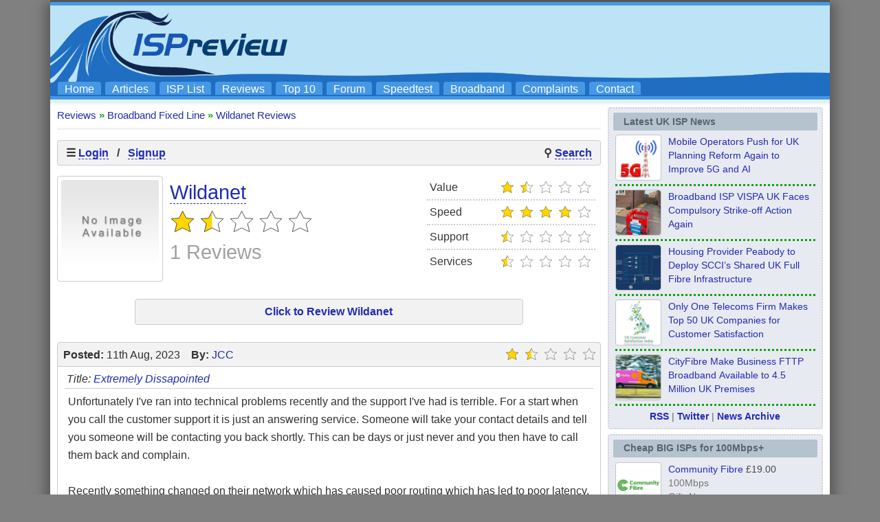

--- FILE ---
content_type: text/html; charset=utf-8
request_url: https://www.ispreview.co.uk/review/isp/wildanet/?category=17
body_size: 14531
content:

<!DOCTYPE html>
<html lang="en">
<head>
<title>Wildanet Reviews - Broadband Fixed Line ISP - ISPreview UK</title>


<meta name="description" content="Consumer reviews of Wildanet in the Broadband Fixed Line UK Internet Service Provider category" />
<meta property="og:description" content="Consumer reviews of Wildanet in the Broadband Fixed Line UK Internet Service Provider category" />
<meta property="og:title" content="Wildanet Reviews - Broadband Fixed Line ISP - ISPreview UK" />







 <meta property="og:locale" content="en_GB" />
 <meta property="og:type" content="website" />
 <meta property="og:site_name" content="ISPreview UK" />
 <meta name="twitter:card" content="summary_large_image" />
 <meta name="twitter:creator" content="@ispreview" />
 <meta name="twitter:site" content="@ispreview" />
 <meta http-equiv="Content-Language" content="en-GB" />
 <meta http-equiv="Content-Type" content="text/html;charset=ISO-8859-1" />
 <meta name="Copyright" content="(c) 1999 To Present Copyright content:  Copyright design: Mark Jackson" />
 <meta name="author" content="Mark Jackson" />
 <meta name="language" content="en" />
 <meta name="netinsert" content="0.0.1.3.1.8.1" />
 <meta name="verify-v1" content="giv0CqNgZbNpz+NEybAqZRHB7zPRwy7cqurFpe1mR1Y=" />
 <meta name="msvalidate.01" content="7C83697F62BD024E7E852A0CFA6553CE" />
 <meta name="viewport" content="width=device-width, initial-scale=1">
 <meta name="robots" content="max-snippet:500, max-image-preview:standard">
 <link rel="SHORTCUT ICON" href="//www.ispreview.co.uk/favicon.ico" />
 <link rel="apple-touch-icon" sizes="144x144" href="//www.ispreview.co.uk/apple-touch-icon-144x144.png" />
 <link rel="apple-touch-icon" sizes="114x114" href="//www.ispreview.co.uk/apple-touch-icon-114x114.png" />
 <link rel="icon" type="image/png" sizes="192x192"  href="//www.ispreview.co.uk/android-icon-192x192.png">
 <link rel="icon" type="image/png" sizes="32x32" href="//www.ispreview.co.uk/favicon-32x32.png">
 <link rel="icon" type="image/png" sizes="96x96" href="//www.ispreview.co.uk/favicon-96x96.png">
 <link rel="alternate" type="application/rss+xml" title="ISPreview RSS News Feed" href="//www.ispreview.co.uk/news/rss.xml" />
 <link rel="stylesheet" type="text/css" href="//www.ispreview.co.uk/ispr3_seo_mobile.css?v2h" />
 <link rel="stylesheet" type="text/css" href="//www.ispreview.co.uk/ispr3_outer_seo_mobile.css?v2h" />
<script src="/review/js/jquery-3.2.1.min.js"></script>
<style>
  
  img[context="star"] {
    width:18px;
  }

  .mainProductRating img[context="star"] {
    width:18px;
  }

div.hrx {
height:3px;
width:100%;
background:url(//www.ispreview.co.uk/review/themes/public/censura2/images/layout/line_bg.png) repeat-x bottom;
margin-top:0px;
margin-bottom:15px;
margin-left:0px;
margin-right:0px;
padding:0px;
}

h1 { 
margin: 0px; 
padding: 0px;
padding-bottom: 0px;
border:0px;
font-size: 15px;
line-height: 1em;
display: inline;
/*font-weight: bold;*/
font-weight: normal;
font-family: Verdana, Arial, Helvetica, sans-serif;
white-space: normal;
}

h2 { 
margin: 8px; 
padding: 0px;
padding-bottom: 0px;
border:0px;
font-size: 16px;
font-weight: bold;
font-family: Verdana, Arial, Helvetica, sans-serif;
text-transform: none;
color:#0ca40c;
}
</style>
<script>
window['gtag_enable_tcf_support'] = true;
</script>
<script>
// Define dataLayer and the gtag function.
window.dataLayer = window.dataLayer || [];
function gtag(){dataLayer.push(arguments);}

// Set default consent to 'denied' as a placeholder
// Determine actual values based on your own requirements
gtag('consent', 'default', {
  'ad_storage': 'denied',
  'ad_user_data': 'denied',
  'ad_personalization': 'denied'
  //'analytics_storage': 'granted'
});
</script>
<script src="https://hb.vntsm.com/v4/live/vms/sites/ispreview.co.uk/index.js" async></script>
<script>
//max-width:950px = apply only if browser's viewport width is equal to or narrower than 950px
//min-width:950px = apply only if browser's viewport width is equal to or greater than 950px
//default desktop breakpoint starts at min of 1024px width
self.__VM = self.__VM || [];
self.__VM.push(function (admanager, scope) {

    scope.Config.buildPlacement((configBuilder)=>{
      configBuilder.add('leaderboard').setSizes("728x90,468x60,320x100,320x50,300x100,300x50");
      configBuilder.addDefaultOrUnique('mobile_banner').setBreakPoint({mediaQuery:"(min-width:650px) and (max-width:1024px)"});
   }).display('bannertopdesktop-vm-slot-2');

    scope.Config.buildPlacement((configBuilder) => {
      configBuilder.addDefaultOrUnique("mpu").setBreakPoint("mobile");
    }).display("mobile-header-slot-2");

    scope.Config.buildPlacement((configBuilder) => {
      configBuilder.add("billboard");
      configBuilder.addDefaultOrUnique("mpu").setBreakPoint("mobile");
    }).display("footer-slot-3");

    scope.Config.get('video').display('instream-video-slot-4');

    scope.Config.buildPlacement((configBuilder) => {
       configBuilder.addDefaultOrUnique("skyscraper").setBreakPoint({mediaQuery:'min-width:910px'});
    }).display("sidebar-slot-5");

    scope.Config.buildPlacement((configBuilder) => {
      configBuilder.add("leaderboard");
      configBuilder.addDefaultOrUnique("mpu").setBreakPoint("mobile");
      //configBuilder.addDefaultOrUnique("mpu").setBreakPoint({mediaQuery:'max-width:1032px'});
    }).displayMany(["midarticle-slot-6","midarticle-slot-6b","midarticle-slot-6c"]);
    
    scope.Config.buildPlacement((configBuilder) => {
      configBuilder.add("leaderboard");
      //configBuilder.addDefaultOrUnique("mpu").setBreakPoint({mediaQuery:'max-width:1024px'});
      configBuilder.addDefaultOrUnique("mpu").setBreakPoint({mediaQuery:"(min-width:600px) and (max-width:1024px)"});
      configBuilder.addDefaultOrUnique("mobile_takeover").setBreakPoint({mediaQuery:'max-width:600px'});
    }).display("mobile-takeover-slot-8");

    scope.Config.buildPlacement((configBuilder) => {
      configBuilder.add("leaderboard");
      configBuilder.addDefaultOrUnique("mobile_banner").setBreakPoint({mediaQuery:'min-width:601px'});
    }).display("main-index-page-slot-9");


});
</script>
</head>

<body>
<div id="outerbg">

<div id="outer">

 <div id="topbar"></div>
 	 
 <div id="bar">
  	 		<div class="header-right">
				<label for="open"><div id="mobile_menu_box"><div id="mobile_menu_fix"><u>Mobile Menu</u></div></div>
					<span class="hidden-desktop"></span>
				</label>
				<input type="checkbox" name="" id="open">
				<div id="mobilenav">
				<a href="//www.ispreview.co.uk">Home</a>
				<a href="//www.ispreview.co.uk/articles.shtml">Editorial Articles</a>
				<a href="//www.ispreview.co.uk/list.shtml">ISP List and Comparison</a>
				<a href="//www.ispreview.co.uk/review">Reader Reviews</a>
				<a href="//www.ispreview.co.uk/review/top10.php">Top 10 UK ISPs</a>
				<a href="//www.ispreview.co.uk/talk">Discussion Forum</a>
				<a href="//www.ispreview.co.uk/speed/">Speedtest</a>
				<a href="//www.ispreview.co.uk/broadband.shtml">Broadband Technology</a>
				<a href="//www.ispreview.co.uk/new/complain/complain.shtml">Complaints Advice</a>
				<a href="//www.ispreview.co.uk/contact.shtml">Contact Us</a>
				</div>
			</div>
<!-- Google tag (gtag.js) -->
<script async src="https://www.googletagmanager.com/gtag/js?id=G-PL2J1QQBF2"></script>
<script>
  window.dataLayer = window.dataLayer || [];
  function gtag(){dataLayer.push(arguments);}
  gtag('js', new Date());
  gtag('set', 'cookie_flags', 'SameSite=None;Secure');
  gtag('set', 'cookie_domain', 'ispreview.co.uk');
  gtag('config', 'G-PL2J1QQBF2');
</script>
 </div>

<div id="toplogob1" >
 <!-- ispreview.co.uk - Venatus Media Ad -->
 <div id="bannertopdesktop-vm-slot-2"></div>
 <!-- / ispreview.co.uk - Venatus Media Ad -->
 <ul id="navlist">
 <li><a href="//www.ispreview.co.uk" alt="ISPreview.co.uk Home Page" title="ISPreview.co.uk Home Page">Home</a></li>
 <li><a href="//www.ispreview.co.uk/articles.shtml" alt="Special Editorial Articles" title="Special Editorial Articles">Articles</a></li>
 <li><a href="//www.ispreview.co.uk/list.shtml" alt="UK Listing of Broadband ISPs" title="UK ISP List and Comparisons">ISP List</a></li>
 <li><a href="//www.ispreview.co.uk/review" alt="Reader Broadband ISP Reviews" title="Reader ISP Reviews">Reviews</a></li>
 <li><a href="//www.ispreview.co.uk/review/top10.php" alt="The UK Top 10 Broadband ISPs" title="Top 10 UK Broadband ISPs">Top 10</a></li>
 <li><a href="//www.ispreview.co.uk/talk" alt="Broadband ISP Discussion Forum" title="Broadband ISP Discussion Forum">Forum</a></li>
 <li><a href="//www.ispreview.co.uk/speed/" alt="Broadband ISP Speedtest" title="">Speedtest</a></li>
 <li><a href="//www.ispreview.co.uk/broadband.shtml" alt="Broadband Connection Technologies" title="Broadband Connection Technologies">Broadband</a></li>
 <li><a href="//www.ispreview.co.uk/new/complain/complain.shtml" alt="Consumer UK ISP Complaints and Advice" title="Consumer UK ISP Complaints and Advice">Complaints</a></li>
 <li class="ispr4_navlistvanish"><a href="//www.ispreview.co.uk/contact.shtml" alt="ISPreview.co.uk Staff Contacts" title="ISPreview.co.uk Staff Contacts">Contact</a></li>
 </ul>
</div>

<div id="barsmall"></div>
</div>

<div id="outer">
	
<div style="height:1px;width:100%;"></div>
<div style="height: 10px; background: url(//www.ispreview.co.uk/images/top_bgl.png);overflow:hidden;"></div>
<div style="padding-left:10px;padding-right:10px;">
<meta property="og:image" content="https://www.ispreview.co.uk/review/themes/public/censura2/images/layout/noImageProduct.jpg" />
<meta property="og:url" content="https://www.ispreview.co.uk/review/isp/wildanet/?category=17" />
<link rel="canonical" href="https://www.ispreview.co.uk/review/isp/wildanet/?category=17" />

<div id="nleft_nav" style="background:#ffffff;">



<div style="float:left;margin-bottom:10px;color:#a2a2a2;margin-top:3px;font-size:15px;">
<a href="/review/" class="underb" alt="UK ISP Review System Index" title="UK ISP Review System Index">Reviews</a>
<b style="color:#0ca40c;font-size:15px;">&raquo;&nbsp;</b><a href="/review/category/broadband-fixed-line/" class="underb" title="List ISPs in the Broadband Fixed Line Category">Broadband Fixed Line</a>

<b style="color:#0ca40c;font-size:15px;">&raquo;&nbsp;</b><h1><a href="/review/isp/wildanet/?category=17" class="underb" title="Summary of Wildanet ISP Reviews">Wildanet Reviews</h1></a>



</div>

<div style="clear:both;"></div>
<div class="hrx"></div>
	
<div class="vanishdesktop">
	<div style="clear:both;"></div>
	<div class="page_cont">
	<div style="width:100%;margin-top:-10px;">
		<div style="float:left;width:50%;">
			<div style="padding:5px;">
			<div class="hovz">
			<div class="bqboxpick1"><strong>&#8646;&nbsp;<span><a href="https://www.ispreview.co.uk/speed/" alt="Speedtest your broadband ISP" title="Speedtest your broadband ISP">Speedtest</a></span></strong></div>
			</div>
			</div>
		</div>
		<div style="float:right;width:50%;">
			<div style="padding:5px;">
			<div class="hovz">
			<div class="bqboxpick1"><strong>&#9998;&nbsp;<span><a href="https://www.ispreview.co.uk/review" alt="Review your broadband ISP" title="Review your broadband ISP">Review ISP</a></span></strong></div>
			</div>
			</div>
		</div>
		<div style="float:left;width:50%;">
			<div style="padding:5px;">
			<div class="hovz">
			<div class="bqboxpick1"><strong>&#10004;&nbsp;<span><a href="https://www.ispreview.co.uk/list.shtml" alt="Compared UK broadband ISPs" title="Compared UK broadband ISPs">Compare ISP</a></span></strong></div>
			</div>
			</div>
		</div>
		<div style="float:right;width:50%;">
			<div style="padding:5px;">
			<div class="hovz">
			<div class="bqboxpick1"><strong>&#9733;&nbsp;<span><a href="https://www.ispreview.co.uk/review/top10.php" alt="Compare the top 10 broadband ISPs" title="Compare the top 10 broadband ISPs">Top 10 ISPs</a></span></strong></div>
			</div>
			</div>
		</div>
	</div>
	</div>
	<div style="clear:both;height:5px;"></div>
	<div class="hrx"></div>
</div>

<div id="mobilebanner" style="/*min-height:250px;*/min-height:265px;margin-top: -10px;">
<div style="/*position:absolute;*/top:0;left:0;bottom:0;right:0;overflow:hidden;color:#aaa;">Sponsored Links</div>
<!-- ispreview.co.uk - Venatus Media Ad -->
<div id="mobile-header-slot-2"></div>
<!-- / ispreview.co.uk - Venatus Media Ad -->
</div>

<div class="vanishmobile_divide"></div>	
<div class="page_cont">
	<div style="clear:both; height:0px;"></div>
		<div style="width:100%;margin:auto;">
		<div class="reviewcontenthead" style="border-radius:4px;">
			<div style="margin-top:1px;margin-left: 4px;margin-right: 8px;">
      <strong>&#9776;&nbsp;<a href="/review/login.php" class="underb" title="Login to the Review System">Login</a>&nbsp;&nbsp;&nbsp;/&nbsp;&nbsp;&nbsp;<a href="/review/sign-up.php" title="Join the Review System to Rate Your ISP">Signup</a></strong>
  
			<span style="float:right;font-weight:bold;">&#9906;&nbsp;<a href="/review/search" title="Search Reader ISP Reviews">Search</a></span>
			</div>
		</div>
		</div>
	<div style="clear:both; height:15px;"></div>
				
	  			
	
	
</div>	
	
	<div class="page_cont">
		
		
		
		 <div style="width:100%;margin:auto;float:left;clear:both;">
			 <div id="revheadlogo" class="logimagez">
								  <a href="https://www.wildanet.com" target="_new" style="border:0px;"><img src="https://www.ispreview.co.uk/review/themes/public/censura2/images/layout/noImageProduct.jpg" /></a>
							 </div>
			 <div id="revheadtitle">
			 	 <div><a href="https://www.wildanet.com" target="_new" alt="Wildanet Website Link" title="Wildanet Website Link">Wildanet</a></div>
			 	 <div id="genratingimgmain">
			 	 	           <img context='star' alt="Full Star" aria-label="Full Star" loading="lazy" src="https://www.ispreview.co.uk/review/image/star_finala.svg">
            
              <img context='star' alt="Half Star" aria-label="Half Star" loading="lazy" src="https://www.ispreview.co.uk/review/image/star_finalc.svg">
            
              <img context='star' alt="Empty Star" aria-label="Empty Star" loading="lazy" src="https://www.ispreview.co.uk/review/image/star_finalb.svg">
            
              <img context='star' alt="Empty Star" aria-label="Empty Star" loading="lazy" src="https://www.ispreview.co.uk/review/image/star_finalb.svg">
            
              <img context='star' alt="Empty Star" aria-label="Empty Star" loading="lazy" src="https://www.ispreview.co.uk/review/image/star_finalb.svg">
            
    			 	 </div>
			 	 <div class="revheadtitlerevs">1 Reviews</div>
			 </div>
		 		 
		 	 <div id="revheadrating">
		 	 <div class="revavgratings">Value
			 	 <div class="revstarsrating" style="float:right;text-align:right;">
					          <img context='star' alt="Full Star" aria-label="Full Star" loading="lazy" src="https://www.ispreview.co.uk/review/image/star_finala.svg">
            
              <img context='star' alt="Half Star" aria-label="Half Star" loading="lazy" src="https://www.ispreview.co.uk/review/image/star_finalc.svg">
            
              <img context='star' alt="Empty Star" aria-label="Empty Star" loading="lazy" src="https://www.ispreview.co.uk/review/image/star_finalb.svg">
            
              <img context='star' alt="Empty Star" aria-label="Empty Star" loading="lazy" src="https://www.ispreview.co.uk/review/image/star_finalb.svg">
            
              <img context='star' alt="Empty Star" aria-label="Empty Star" loading="lazy" src="https://www.ispreview.co.uk/review/image/star_finalb.svg">
            
    			 	 </div>
			 </div>
			 <div class="revavgratings">Speed
			 	 <div class="revstarsrating" style="float:right;text-align:right;">
				 	          <img context='star' alt="Full Star" aria-label="Full Star" loading="lazy" src="https://www.ispreview.co.uk/review/image/star_finala.svg">
            
              <img context='star' alt="Full Star" aria-label="Full Star" loading="lazy" src="https://www.ispreview.co.uk/review/image/star_finala.svg">
            
              <img context='star' alt="Full Star" aria-label="Full Star" loading="lazy" src="https://www.ispreview.co.uk/review/image/star_finala.svg">
            
              <img context='star' alt="Full Star" aria-label="Full Star" loading="lazy" src="https://www.ispreview.co.uk/review/image/star_finala.svg">
            
              <img context='star' alt="Empty Star" aria-label="Empty Star" loading="lazy" src="https://www.ispreview.co.uk/review/image/star_finalb.svg">
            
    			 	 </div>
			 </div>
			 <div class="revavgratings">Support
			 	 <div class="revstarsrating" style="float:right;text-align:right;">
				 	          <img context='star' alt="Half Star" aria-label="Half Star" loading="lazy" src="https://www.ispreview.co.uk/review/image/star_finalc.svg">
            
              <img context='star' alt="Empty Star" aria-label="Empty Star" loading="lazy" src="https://www.ispreview.co.uk/review/image/star_finalb.svg">
            
              <img context='star' alt="Empty Star" aria-label="Empty Star" loading="lazy" src="https://www.ispreview.co.uk/review/image/star_finalb.svg">
            
              <img context='star' alt="Empty Star" aria-label="Empty Star" loading="lazy" src="https://www.ispreview.co.uk/review/image/star_finalb.svg">
            
              <img context='star' alt="Empty Star" aria-label="Empty Star" loading="lazy" src="https://www.ispreview.co.uk/review/image/star_finalb.svg">
            
    			 	 </div>
			 </div>
			 <div class="revavgratingsnoborder">Services
			 	 <div class="revstarsrating" style="float:right;text-align:right;">
				 	          <img context='star' alt="Half Star" aria-label="Half Star" loading="lazy" src="https://www.ispreview.co.uk/review/image/star_finalc.svg">
            
              <img context='star' alt="Empty Star" aria-label="Empty Star" loading="lazy" src="https://www.ispreview.co.uk/review/image/star_finalb.svg">
            
              <img context='star' alt="Empty Star" aria-label="Empty Star" loading="lazy" src="https://www.ispreview.co.uk/review/image/star_finalb.svg">
            
              <img context='star' alt="Empty Star" aria-label="Empty Star" loading="lazy" src="https://www.ispreview.co.uk/review/image/star_finalb.svg">
            
              <img context='star' alt="Empty Star" aria-label="Empty Star" loading="lazy" src="https://www.ispreview.co.uk/review/image/star_finalb.svg">
            
    			 	 </div>
			 </div>
		 	 </div>
		 			 
		 </div>
		 		 
		 		 
		 
			 		 <div style="clear:both; height:25px;"></div>
		 <div style="width:70%;margin:auto;" class="revmobilelinks">
						<strong><a href="/review/add-a-review/?p=3234&c=17">Click to Review Wildanet</a></strong>
					 </div>
		 		 
		 		 
		 		 
		 <div style="clear:both; height:25px;"></div>
				 
				 
      	 
	 <div style="width:100%;margin:auto;">
	 	 <div class="reviewcontentheadrev">
		 	 <div style="float:left;margin-top:1px;">
		 	 	 <strong>Posted:</strong> 11th Aug, 2023&nbsp;&nbsp;&nbsp;
		 	 	 <strong>By:</strong>       
	            <a href="/review/members/jcc/">JCC</a>
      		 	 </div>
		 	 <div class="revmobileavgrate_box">
		 	 	 <div class="revstarsrating">
					          <img context='star' alt="Full Star" aria-label="Full Star" loading="lazy" src="https://www.ispreview.co.uk/review/image/star_finala.svg">
            
              <img context='star' alt="Half Star" aria-label="Half Star" loading="lazy" src="https://www.ispreview.co.uk/review/image/star_finalc.svg">
            
              <img context='star' alt="Empty Star" aria-label="Empty Star" loading="lazy" src="https://www.ispreview.co.uk/review/image/star_finalb.svg">
            
              <img context='star' alt="Empty Star" aria-label="Empty Star" loading="lazy" src="https://www.ispreview.co.uk/review/image/star_finalb.svg">
            
              <img context='star' alt="Empty Star" aria-label="Empty Star" loading="lazy" src="https://www.ispreview.co.uk/review/image/star_finalb.svg">
            
    		 	 	 </div>
		 	 </div>
	 	 </div>
	 	 <div class="revcontentbox">
	 	 <div class="revcontenttitle"><em>Title: <a href="https://www.ispreview.co.uk/review/reviews/7865/">Extremely Dissapointed</a></em></div>
	 	 <div class="revcontentreview">Unfortunately I've ran into technical problems recently and the support I've had is terrible. For a start when you call the customer support it is just an answering service. Someone will take your contact details and tell you someone will be contacting you back shortly. This can be days or just never and you then have to call them back and complain. <br />
<br />
Recently something changed on their network which has caused poor routing which has led to poor latency. A problem for gamers like myself. I've been back and forth with Wildanets support for weeks now. I've escalated to management but I don't really get anywhere with them. They tell me they are going to do some tests and then never get back to me. <br />
<br />
Now they are trying to tell me that there's no issue with their network and they can't control the route outside of their network. Even though the routing issue is with Cogent, a company they use and pay to handle their traffic.<br />
<br />
As soon as there's another Gigabit provider in Torpoint I'm moving away from Wildanet. It's a real shame. I thought having a local ISP would be great. But unfortunately the company, under Helen Wylde and Paul Buttery's leadership, is failing.  <br />
	 	 	 		<div style="color:#8e8e8e;">
				    	 	 		      <br />Time With Provider: 6 Months<br />Package Name: 900mbps	 	 		    				    	
				                            
            
				    </div>
	 	 </div>
	 	 	<div style="clear:both; height:6px;"></div>
	 	 <div class="revmobileratebox_left"><strong>Value</strong>
		 	 <div class="revstarsrating" style="float:right;text-align:right;margin-right:3px;">
		 	 	          <img context='star' alt="Full Star" aria-label="Full Star" loading="lazy" src="https://www.ispreview.co.uk/review/image/star_finala.svg">
            
              <img context='star' alt="Half Star" aria-label="Half Star" loading="lazy" src="https://www.ispreview.co.uk/review/image/star_finalc.svg">
            
              <img context='star' alt="Empty Star" aria-label="Empty Star" loading="lazy" src="https://www.ispreview.co.uk/review/image/star_finalb.svg">
            
              <img context='star' alt="Empty Star" aria-label="Empty Star" loading="lazy" src="https://www.ispreview.co.uk/review/image/star_finalb.svg">
            
              <img context='star' alt="Empty Star" aria-label="Empty Star" loading="lazy" src="https://www.ispreview.co.uk/review/image/star_finalb.svg">
            
    		 	 </div>
	 	 </div>
	 	 <div class="vanishmobile_dividerev"></div>
	 	 <div class="revmobileratebox_right"><strong>Speed</strong>
		 	 <div class="revstarsrating" style="float:right;text-align:right;margin-right:3px;">
		 	 	          <img context='star' alt="Full Star" aria-label="Full Star" loading="lazy" src="https://www.ispreview.co.uk/review/image/star_finala.svg">
            
              <img context='star' alt="Full Star" aria-label="Full Star" loading="lazy" src="https://www.ispreview.co.uk/review/image/star_finala.svg">
            
              <img context='star' alt="Full Star" aria-label="Full Star" loading="lazy" src="https://www.ispreview.co.uk/review/image/star_finala.svg">
            
              <img context='star' alt="Full Star" aria-label="Full Star" loading="lazy" src="https://www.ispreview.co.uk/review/image/star_finala.svg">
            
              <img context='star' alt="Empty Star" aria-label="Empty Star" loading="lazy" src="https://www.ispreview.co.uk/review/image/star_finalb.svg">
            
    		 	 </div>
	 	 </div>
	 	 		 
	 	 <div class="vanishmobile_dividemiddle"></div>
	 	 <div class="vanishmobile_dividerev"></div>
	 	 	 
	 	 <div class="revmobileratebox_left"><strong>Support</strong>
		 	 <div class="revstarsrating" style="float:right;text-align:right;margin-right:3px;">
				          <img context='star' alt="Half Star" aria-label="Half Star" loading="lazy" src="https://www.ispreview.co.uk/review/image/star_finalc.svg">
            
              <img context='star' alt="Empty Star" aria-label="Empty Star" loading="lazy" src="https://www.ispreview.co.uk/review/image/star_finalb.svg">
            
              <img context='star' alt="Empty Star" aria-label="Empty Star" loading="lazy" src="https://www.ispreview.co.uk/review/image/star_finalb.svg">
            
              <img context='star' alt="Empty Star" aria-label="Empty Star" loading="lazy" src="https://www.ispreview.co.uk/review/image/star_finalb.svg">
            
              <img context='star' alt="Empty Star" aria-label="Empty Star" loading="lazy" src="https://www.ispreview.co.uk/review/image/star_finalb.svg">
            
    		 	 </div>
	 	 </div>
	 	 		 
	 	 <div class="vanishmobile_dividerev"></div>
	 	 		 
	 	 <div class="revmobileratebox_right"><strong>Services</strong>
		 	 <div class="revstarsrating" style="float:right;text-align:right;margin-right:3px;">
		 	 	          <img context='star' alt="Half Star" aria-label="Half Star" loading="lazy" src="https://www.ispreview.co.uk/review/image/star_finalc.svg">
            
              <img context='star' alt="Empty Star" aria-label="Empty Star" loading="lazy" src="https://www.ispreview.co.uk/review/image/star_finalb.svg">
            
              <img context='star' alt="Empty Star" aria-label="Empty Star" loading="lazy" src="https://www.ispreview.co.uk/review/image/star_finalb.svg">
            
              <img context='star' alt="Empty Star" aria-label="Empty Star" loading="lazy" src="https://www.ispreview.co.uk/review/image/star_finalb.svg">
            
              <img context='star' alt="Empty Star" aria-label="Empty Star" loading="lazy" src="https://www.ispreview.co.uk/review/image/star_finalb.svg">
            
    		 	 </div>
	 	 </div>
	 	 <div style="clear:both; height:5px;"></div>
            
     
	 	 </div>
	 </div>
	 
	 
	 <div style="clear:both; height:25px;"></div>
  	 
	 
	 <div class="revmobilelinks">
	 	     	 	<strong>&laquo; Previous Page</strong>
  		 	 	 
	 	 <strong> - Page 1 of 1 - </strong>
	 	  	  
  		 	 	 	<strong>Next Page &raquo;</strong>
  		 	 </div>
		
		
		
		
		
		
		
		
		
	</div>


</div>

<div id="nright_nav">
<div style="padding-left:10px;">


	

	<div style="float:left; width:100%;">
		<div class="ntop_box">
		<div style="padding:6px 6px 4px 6px;">
		<div class="ntop_text"><h2 class="h2ntoptext">Latest UK ISP News</h2></div>
			<div style="padding:3px; color: #57636f;line-height:20px;padding-top: 6px;">
							<div style="">
				
					<div class="ispr4_sb_head">
						<div class="ispr4_sb_image ispr4_sb_imagewp"><a href="https://www.ispreview.co.uk/index.php/2026/01/mobile-operators-push-for-uk-planning-reform-again-to-improve-5g-and-ai.html" title="UK ISP News Article for Wednesday, January 21st, 2026" alt="Mobile Operators Push for UK Planning Reform Again to Improve 5G and AI" style="border-bottom:0px;"><img width="150" height="150" src="https://www.ispreview.co.uk/wp-content/uploads/2020/11/nggallery_import/5g_mobile_wireless_radio_mast-150x150.jpg" class="attachment-sidebar-square size-sidebar-square wp-post-image" alt="5G Mobile Wireless Radio Mast by 123rf" decoding="async" loading="lazy" srcset="https://www.ispreview.co.uk/wp-content/uploads/2020/11/nggallery_import/5g_mobile_wireless_radio_mast-150x150.jpg 150w, https://www.ispreview.co.uk/wp-content/uploads/2020/11/nggallery_import/5g_mobile_wireless_radio_mast-300x300.jpg 300w, https://www.ispreview.co.uk/wp-content/uploads/2020/11/nggallery_import/5g_mobile_wireless_radio_mast-600x600.jpg 600w, https://www.ispreview.co.uk/wp-content/uploads/2020/11/nggallery_import/5g_mobile_wireless_radio_mast.jpg 768w" sizes="auto, (max-width: 150px) 100vw, 150px" /></a></div>
					</div>
						
					<div class="ispr4_sb_titlehead">
						<div class="ispr4_sb_titlewp"><a href="https://www.ispreview.co.uk/index.php/2026/01/mobile-operators-push-for-uk-planning-reform-again-to-improve-5g-and-ai.html" title="UK ISP News Article for Wednesday, January 21st, 2026" alt="Mobile Operators Push for UK Planning Reform Again to Improve 5G and AI">Mobile Operators Push for UK Planning Reform Again to Improve 5G and AI</a></div>
					</div>
						
				</div>
						
				<div class="ispr4_sbdivide">
					<div class="g_line"></div>
				</div>
  							<div style="">
				
					<div class="ispr4_sb_head">
						<div class="ispr4_sb_image ispr4_sb_imagewp"><a href="https://www.ispreview.co.uk/index.php/2026/01/broadband-isp-vispa-uk-faces-compulsory-strike-off-action-again.html" title="UK ISP News Article for Wednesday, January 21st, 2026" alt="Broadband ISP VISPA UK Faces Compulsory Strike-off Action Again" style="border-bottom:0px;"><img width="150" height="150" src="https://www.ispreview.co.uk/wp-content/uploads/2022/04/nggallery_import/VISPA-FTTP-Manhole-Chamber-150x150.jpg" class="attachment-sidebar-square size-sidebar-square wp-post-image" alt="VISPA-FTTP-Manhole-Chamber" decoding="async" loading="lazy" srcset="https://www.ispreview.co.uk/wp-content/uploads/2022/04/nggallery_import/VISPA-FTTP-Manhole-Chamber-150x150.jpg 150w, https://www.ispreview.co.uk/wp-content/uploads/2022/04/nggallery_import/VISPA-FTTP-Manhole-Chamber-300x300.jpg 300w" sizes="auto, (max-width: 150px) 100vw, 150px" /></a></div>
					</div>
						
					<div class="ispr4_sb_titlehead">
						<div class="ispr4_sb_titlewp"><a href="https://www.ispreview.co.uk/index.php/2026/01/broadband-isp-vispa-uk-faces-compulsory-strike-off-action-again.html" title="UK ISP News Article for Wednesday, January 21st, 2026" alt="Broadband ISP VISPA UK Faces Compulsory Strike-off Action Again">Broadband ISP VISPA UK Faces Compulsory Strike-off Action Again</a></div>
					</div>
						
				</div>
						
				<div class="ispr4_sbdivide">
					<div class="g_line"></div>
				</div>
  							<div style="">
				
					<div class="ispr4_sb_head">
						<div class="ispr4_sb_image ispr4_sb_imagewp"><a href="https://www.ispreview.co.uk/index.php/2026/01/housing-provider-peabody-to-deploy-sccis-shared-uk-full-fibre-infrastructure.html" title="UK ISP News Article for Tuesday, January 20th, 2026" alt="Housing Provider Peabody to Deploy SCCI&#8217;s Shared UK Full Fibre Infrastructure" style="border-bottom:0px;"><img width="150" height="150" src="https://www.ispreview.co.uk/wp-content/uploads/2026/01/nggallery_import/SCCI-4Fibre-Installation-Diagram-from-YouTube-150x150.webp" class="attachment-sidebar-square size-sidebar-square wp-post-image" alt="SCCI 4Fibre Installation Diagram from YouTube" decoding="async" loading="lazy" srcset="https://www.ispreview.co.uk/wp-content/uploads/2026/01/nggallery_import/SCCI-4Fibre-Installation-Diagram-from-YouTube-150x150.webp 150w, https://www.ispreview.co.uk/wp-content/uploads/2026/01/nggallery_import/SCCI-4Fibre-Installation-Diagram-from-YouTube-300x300.webp 300w" sizes="auto, (max-width: 150px) 100vw, 150px" /></a></div>
					</div>
						
					<div class="ispr4_sb_titlehead">
						<div class="ispr4_sb_titlewp"><a href="https://www.ispreview.co.uk/index.php/2026/01/housing-provider-peabody-to-deploy-sccis-shared-uk-full-fibre-infrastructure.html" title="UK ISP News Article for Tuesday, January 20th, 2026" alt="Housing Provider Peabody to Deploy SCCI&#8217;s Shared UK Full Fibre Infrastructure">Housing Provider Peabody to Deploy SCCI&#8217;s Shared UK Full Fibre Infrastructure</a></div>
					</div>
						
				</div>
						
				<div class="ispr4_sbdivide">
					<div class="g_line"></div>
				</div>
  							<div style="">
				
					<div class="ispr4_sb_head">
						<div class="ispr4_sb_image ispr4_sb_imagewp"><a href="https://www.ispreview.co.uk/index.php/2026/01/only-one-telecoms-provider-makes-top-50-uk-companies-for-customer-satisfaction.html" title="UK ISP News Article for Tuesday, January 20th, 2026" alt="Only One Telecoms Firm Makes Top 50 UK Companies for Customer Satisfaction" style="border-bottom:0px;"><img width="150" height="150" src="https://www.ispreview.co.uk/wp-content/uploads/2020/07/nggallery_import/uk_customer_satisfaction_index-150x150.jpg" class="attachment-sidebar-square size-sidebar-square wp-post-image" alt="uk customer satisfaction index" decoding="async" loading="lazy" srcset="https://www.ispreview.co.uk/wp-content/uploads/2020/07/nggallery_import/uk_customer_satisfaction_index-150x150.jpg 150w, https://www.ispreview.co.uk/wp-content/uploads/2020/07/nggallery_import/uk_customer_satisfaction_index-300x300.jpg 300w" sizes="auto, (max-width: 150px) 100vw, 150px" /></a></div>
					</div>
						
					<div class="ispr4_sb_titlehead">
						<div class="ispr4_sb_titlewp"><a href="https://www.ispreview.co.uk/index.php/2026/01/only-one-telecoms-provider-makes-top-50-uk-companies-for-customer-satisfaction.html" title="UK ISP News Article for Tuesday, January 20th, 2026" alt="Only One Telecoms Firm Makes Top 50 UK Companies for Customer Satisfaction">Only One Telecoms Firm Makes Top 50 UK Companies for Customer Satisfaction</a></div>
					</div>
						
				</div>
						
				<div class="ispr4_sbdivide">
					<div class="g_line"></div>
				</div>
  							<div style="">
				
					<div class="ispr4_sb_head">
						<div class="ispr4_sb_image ispr4_sb_imagewp"><a href="https://www.ispreview.co.uk/index.php/2026/01/cityfibre-make-business-fttp-broadband-available-to-4-5-million-uk-premises.html" title="UK ISP News Article for Tuesday, January 20th, 2026" alt="CityFibre Make Business FTTP Broadband Available to 4.5 Million UK Premises" style="border-bottom:0px;"><img width="150" height="150" src="https://www.ispreview.co.uk/wp-content/uploads/2024/02/nggallery_import/CityFibre-Van-Driving-at-Speed-150x150.webp" class="attachment-sidebar-square size-sidebar-square wp-post-image" alt="CityFibre-Van-Driving-at-Speed" decoding="async" loading="lazy" srcset="https://www.ispreview.co.uk/wp-content/uploads/2024/02/nggallery_import/CityFibre-Van-Driving-at-Speed-150x150.webp 150w, https://www.ispreview.co.uk/wp-content/uploads/2024/02/nggallery_import/CityFibre-Van-Driving-at-Speed-300x300.webp 300w, https://www.ispreview.co.uk/wp-content/uploads/2024/02/nggallery_import/CityFibre-Van-Driving-at-Speed-768x768.webp 768w, https://www.ispreview.co.uk/wp-content/uploads/2024/02/nggallery_import/CityFibre-Van-Driving-at-Speed-250x250.webp 250w, https://www.ispreview.co.uk/wp-content/uploads/2024/02/nggallery_import/CityFibre-Van-Driving-at-Speed-600x600.webp 600w, https://www.ispreview.co.uk/wp-content/uploads/2024/02/nggallery_import/CityFibre-Van-Driving-at-Speed.webp 1200w" sizes="auto, (max-width: 150px) 100vw, 150px" /></a></div>
					</div>
						
					<div class="ispr4_sb_titlehead">
						<div class="ispr4_sb_titlewp"><a href="https://www.ispreview.co.uk/index.php/2026/01/cityfibre-make-business-fttp-broadband-available-to-4-5-million-uk-premises.html" title="UK ISP News Article for Tuesday, January 20th, 2026" alt="CityFibre Make Business FTTP Broadband Available to 4.5 Million UK Premises">CityFibre Make Business FTTP Broadband Available to 4.5 Million UK Premises</a></div>
					</div>
						
				</div>
						
				<div class="ispr4_sbdivide">
					<div class="g_line"></div>
				</div>
  							<div class="listdetail" style="padding:3px;padding-bottom:0px;padding-top:0px;" align="center"><a href="https://www.ispreview.co.uk/index.php/feed" title="Latest UK ISP News RSS Feed"><b>RSS</b></a> | <a href="//www.twitter.com/ispreview" title="ISPreview.co.uk Twitter Page"><b>Twitter</b></a> | <a href="//www.ispreview.co.uk/index.php/news-archive/" title="UK ISP News Archives"><b>News Archive</b></a></div>
			</div>
		</div>
		</div>
	</div>
				
	<div style="clear:both; height:7px;"></div>
		
	<div style="float:left; width:100%;">
		<div class="ntop_box">
		<div style="padding:6px 6px 4px 6px;">
		<div class="ntop_text">Cheap BIG ISPs for 100Mbps+</div>
			<div style="padding:3px; color: #434950;line-height:20px;">
			<div style="clear:both;height:4px;"></div>
		        
	<div style="clear:both;width:100%;">
	<div style="">


                  
			<div class="ispr4_sb_head">
				<div class="ispr4_sb_image"><a href="https://www.ispreview.co.uk/index.php/go/communityfibreultra" target="_blank" style="border-bottom:0px;"><img src="//www.ispreview.co.uk/isp_list/system/uploads/thumb/community-fibre-uk-isp-2023-branding-jpg.webp" style="border-radius:4px;width:100%;aspect-ratio: 1;object-fit: cover;" alt="Community Fibre UK ISP Logo" title="Community Fibre UK ISP Logo" loading="lazy" width="100%" height="100%" /></a></div>
			</div>
 
                  
                	
			<div class="ispr4_sb_titlehead">
				<div class="ispr4_sb_title"><a href="https://www.ispreview.co.uk/index.php/go/communityfibreultra" target="_blank" title="Cheapest Community Fibre UK Ultrafast Broadband Package">Community Fibre</a> &pound;19.00</div>
				<div class="ispr4_sb_author">100Mbps</div>
				<div class="ispr4_navlistvanish ispr4_sb_author">Gift: None</div>
			</div>
	
	</div>
	</div>
	
	<div class="ispr4_sbdivide">
		<div class="g_line"></div>
	</div>



    
	<div style="clear:both;width:100%;">
	<div style="">


                  
			<div class="ispr4_sb_head">
				<div class="ispr4_sb_image"><a href="https://www.ispreview.co.uk/index.php/go/vodafonegigafast" target="_blank" style="border-bottom:0px;"><img src="//www.ispreview.co.uk/isp_list/system/uploads/thumb/vodafone_uk_2016-png.webp" style="border-radius:4px;width:100%;aspect-ratio: 1;object-fit: cover;" alt="Vodafone UK ISP Logo" title="Vodafone UK ISP Logo" loading="lazy" width="100%" height="100%" /></a></div>
			</div>
 
                  
                	
			<div class="ispr4_sb_titlehead">
				<div class="ispr4_sb_title"><a href="https://www.ispreview.co.uk/index.php/go/vodafonegigafast" target="_blank" title="Cheapest Vodafone UK Ultrafast Broadband Package">Vodafone</a> &pound;22.00</div>
				<div class="ispr4_sb_author">150Mbps</div>
				<div class="ispr4_navlistvanish ispr4_sb_author">Gift: None</div>
			</div>
	
	</div>
	</div>
	
	<div class="ispr4_sbdivide">
		<div class="g_line"></div>
	</div>



    
	<div style="clear:both;width:100%;">
	<div style="">


                  
			<div class="ispr4_sb_head">
				<div class="ispr4_sb_image"><a href="https://www.ispreview.co.uk/index.php/go/vmsolo" target="_blank" style="border-bottom:0px;"><img src="//www.ispreview.co.uk/isp_list/system/uploads/thumb/virgin-media-o2-2021-red-and-blue-logo-jpg.webp" style="border-radius:4px;width:100%;aspect-ratio: 1;object-fit: cover;" alt="Virgin Media UK ISP Logo" title="Virgin Media UK ISP Logo" loading="lazy" width="100%" height="100%" /></a></div>
			</div>
 
                  
                	
			<div class="ispr4_sb_titlehead">
				<div class="ispr4_sb_title"><a href="https://www.ispreview.co.uk/index.php/go/vmsolo" target="_blank" title="Cheapest Virgin Media UK Ultrafast Broadband Package">Virgin Media</a> &pound;23.99</div>
				<div class="ispr4_sb_author">264Mbps</div>
				<div class="ispr4_navlistvanish ispr4_sb_author">Gift: None</div>
			</div>
	
	</div>
	</div>
	
	<div class="ispr4_sbdivide">
		<div class="g_line"></div>
	</div>



    
	<div style="clear:both;width:100%;">
	<div style="">


                  
			<div class="ispr4_sb_head">
				<div class="ispr4_sb_image"><a href="https://www.ispreview.co.uk/index.php/go/plusnetff2" target="_blank" style="border-bottom:0px;"><img src="//www.ispreview.co.uk/isp_list/system/uploads/thumb/plusnet-logo-jpg.webp" style="border-radius:4px;width:100%;aspect-ratio: 1;object-fit: cover;" alt="Plusnet UK ISP Logo" title="Plusnet UK ISP Logo" loading="lazy" width="100%" height="100%" /></a></div>
			</div>
 
                  
                	
			<div class="ispr4_sb_titlehead">
				<div class="ispr4_sb_title"><a href="https://www.ispreview.co.uk/index.php/go/plusnetff2" target="_blank" title="Cheapest Plusnet UK Ultrafast Broadband Package">Plusnet</a> &pound;24.99</div>
				<div class="ispr4_sb_author">145Mbps</div>
				<div class="ispr4_navlistvanish ispr4_sb_author">Gift: £145 Reward Card</div>
			</div>
	
	</div>
	</div>
	
	<div class="ispr4_sbdivide">
		<div class="g_line"></div>
	</div>



    
	<div style="clear:both;width:100%;">
	<div style="">


                  
			<div class="ispr4_sb_head">
				<div class="ispr4_sb_image"><a href="https://www.ispreview.co.uk/index.php/go/youfibre" target="_blank" style="border-bottom:0px;"><img src="//www.ispreview.co.uk/isp_list/system/uploads/thumb/youfibre-green-logo-2024_001.webp" style="border-radius:4px;width:100%;aspect-ratio: 1;object-fit: cover;" alt="Youfibre UK ISP Logo" title="Youfibre UK ISP Logo" loading="lazy" width="100%" height="100%" /></a></div>
			</div>
 
                  
                	
			<div class="ispr4_sb_titlehead">
				<div class="ispr4_sb_title"><a href="https://www.ispreview.co.uk/index.php/go/youfibre" target="_blank" title="Cheapest Youfibre UK Ultrafast Broadband Package">Youfibre</a> &pound;24.99</div>
				<div class="ispr4_sb_author">200Mbps</div>
				<div class="ispr4_navlistvanish ispr4_sb_author">Gift: None</div>
			</div>
	
	</div>
	</div>
	
	<div class="ispr4_sbdivide">
		<div class="g_line"></div>
	</div>



    
    			</div>

			<div class="listdetail" style="padding:3px;padding-bottom:3px;padding-top:0px;" align="center">Large Availability | <a href="//www.ispreview.co.uk/isp_list/ISP_List_Ultrafast_Broadband.php" title="List of the cheapest ultrafast broadband ISPs"><b>View All</b></a></div>
		</div>
		</div>
	</div>
			
	<div style="clear:both; height:7px;"></div>

	<div style="float:left; width:100%;">
		<div class="ntop_box">
		<div style="padding:6px 6px 4px 6px;">
		<div class="ntop_text">Cheapest ISPs for 100Mbps+</div>
			<div style="padding:3px; color: #434950;line-height:20px;">
			<div style="clear:both;height:4px;"></div>
		    
    
	<div style="clear:both;width:100%;">
	<div style="">


                  
			<div class="ispr4_sb_head">
				<div class="ispr4_sb_image"><a href="https://www.ispreview.co.uk/index.php/go/gigaclear"  target="_blank" style="border-bottom:0px;"><img src="//www.ispreview.co.uk/isp_list/system/uploads/thumb/gigaclear-isp-uk-logo-for-2024-jpg.webp" style="border-radius:4px;width:100%;aspect-ratio: 1;object-fit: cover;" alt="Gigaclear UK ISP Logo" title="Gigaclear UK ISP Logo" loading="lazy" width="100%" height="100%" /></a></div>
			</div>
 
                  
                	
			<div class="ispr4_sb_titlehead">
				<div class="ispr4_sb_title"><a href="https://www.ispreview.co.uk/index.php/go/gigaclear" target="_blank" title="Cheapest Gigaclear UK Ultrafast Broadband Package">Gigaclear</a> &pound;17.00</div>
				<div class="ispr4_sb_author">200Mbps</div>
				<div class="ispr4_navlistvanish ispr4_sb_author">Gift: None</div>
			</div>
	
	</div>
	</div>
	
	<div class="ispr4_sbdivide">
		<div class="g_line"></div>
	</div>



    
	<div style="clear:both;width:100%;">
	<div style="">


                  
			<div class="ispr4_sb_head">
				<div class="ispr4_sb_image"><a href="https://www.ispreview.co.uk/index.php/go/communityfibreultra"  target="_blank" style="border-bottom:0px;"><img src="//www.ispreview.co.uk/isp_list/system/uploads/thumb/community-fibre-uk-isp-2023-branding-jpg.webp" style="border-radius:4px;width:100%;aspect-ratio: 1;object-fit: cover;" alt="Community Fibre UK ISP Logo" title="Community Fibre UK ISP Logo" loading="lazy" width="100%" height="100%" /></a></div>
			</div>
 
                  
                	
			<div class="ispr4_sb_titlehead">
				<div class="ispr4_sb_title"><a href="https://www.ispreview.co.uk/index.php/go/communityfibreultra" target="_blank" title="Cheapest Community Fibre UK Ultrafast Broadband Package">Community Fibre</a> &pound;19.00</div>
				<div class="ispr4_sb_author">100Mbps</div>
				<div class="ispr4_navlistvanish ispr4_sb_author">Gift: None</div>
			</div>
	
	</div>
	</div>
	
	<div class="ispr4_sbdivide">
		<div class="g_line"></div>
	</div>



    
	<div style="clear:both;width:100%;">
	<div style="">


                  
			<div class="ispr4_sb_head">
				<div class="ispr4_sb_image"><a href="https://www.ispreview.co.uk/index.php/go/toob"  target="_blank" style="border-bottom:0px;"><img src="//www.ispreview.co.uk/isp_list/system/uploads/thumb/toob_logo.jpg" style="border-radius:4px;width:100%;aspect-ratio: 1;object-fit: cover;" alt="toob UK ISP Logo" title="toob UK ISP Logo" loading="lazy" width="100%" height="100%" /></a></div>
			</div>
 
                  
                	
			<div class="ispr4_sb_titlehead">
				<div class="ispr4_sb_title"><a href="https://www.ispreview.co.uk/index.php/go/toob" target="_blank" title="Cheapest toob UK Ultrafast Broadband Package">toob</a> &pound;19.50</div>
				<div class="ispr4_sb_author">150Mbps</div>
				<div class="ispr4_navlistvanish ispr4_sb_author">Gift: None</div>
			</div>
	
	</div>
	</div>
	
	<div class="ispr4_sbdivide">
		<div class="g_line"></div>
	</div>



    
	<div style="clear:both;width:100%;">
	<div style="">


                  
			<div class="ispr4_sb_head">
				<div class="ispr4_sb_image"><a href="https://www.ispreview.co.uk/index.php/go/vodafonegigafast"  target="_blank" style="border-bottom:0px;"><img src="//www.ispreview.co.uk/isp_list/system/uploads/thumb/vodafone_uk_2016-png.webp" style="border-radius:4px;width:100%;aspect-ratio: 1;object-fit: cover;" alt="Vodafone UK ISP Logo" title="Vodafone UK ISP Logo" loading="lazy" width="100%" height="100%" /></a></div>
			</div>
 
                  
                	
			<div class="ispr4_sb_titlehead">
				<div class="ispr4_sb_title"><a href="https://www.ispreview.co.uk/index.php/go/vodafonegigafast" target="_blank" title="Cheapest Vodafone UK Ultrafast Broadband Package">Vodafone</a> &pound;22.00</div>
				<div class="ispr4_sb_author">150Mbps</div>
				<div class="ispr4_navlistvanish ispr4_sb_author">Gift: None</div>
			</div>
	
	</div>
	</div>
	
	<div class="ispr4_sbdivide">
		<div class="g_line"></div>
	</div>



    
	<div style="clear:both;width:100%;">
	<div style="">


                  
			<div class="ispr4_sb_head">
				<div class="ispr4_sb_image"><a href="https://www.ispreview.co.uk/index.php/go/beebu"  target="_blank" style="border-bottom:0px;"><img src="//www.ispreview.co.uk/isp_list/system/uploads/thumb/beebu-isp-logo-jpg.webp" style="border-radius:4px;width:100%;aspect-ratio: 1;object-fit: cover;" alt="Beebu UK ISP Logo" title="Beebu UK ISP Logo" loading="lazy" width="100%" height="100%" /></a></div>
			</div>
 
                  
                	
			<div class="ispr4_sb_titlehead">
				<div class="ispr4_sb_title"><a href="https://www.ispreview.co.uk/index.php/go/beebu" target="_blank" title="Cheapest Beebu UK Ultrafast Broadband Package">Beebu</a> &pound;23.00</div>
				<div class="ispr4_sb_author">100 - 160Mbps</div>
				<div class="ispr4_navlistvanish ispr4_sb_author">Gift: None</div>
			</div>
	
	</div>
	</div>
	
	<div class="ispr4_sbdivide">
		<div class="g_line"></div>
	</div>



    
    			</div>

			<div class="listdetail" style="padding:3px;padding-bottom:3px;padding-top:0px;" align="center">Large Availability | <a href="//www.ispreview.co.uk/isp_list/ISP_List_Ultrafast_Broadband.php" title="List of the cheapest ultrafast broadband ISPs"><b>View All</b></a></div>
		</div>
		</div>
	</div>
			
	<div style="clear:both; height:7px;"></div>
		
	<div style="float:left; width:100%;">
		<div class="ntop_box">
		<div style="padding:6px 6px 4px 6px;">
		<div class="ntop_text"><h2 class="h2ntoptext">Helpful ISP Guides and Tips</h2></div>
			<div style="padding:3px; color: #57636f;line-height:20px;padding-top: 6px;">
										<div style="">
							
								<div class="ispr4_sb_head">
									<div class="ispr4_sb_image ispr4_sb_imagewp"><a href="https://www.ispreview.co.uk/index.php/2020/04/summary-of-full-fibre-build-progress-across-uk-broadband-isps.html" title="UK ISP Guides and Tips Article for Thursday, April 30th, 2020" alt="Summary of UK FTTP Broadband Build Progress by ISP UPDATE384" style="border-bottom:0px;"><img width="150" height="150" src="https://www.ispreview.co.uk/wp-content/uploads/3_optical_fibre_black_broadband_cable_illustration-150x150.jpg" class="attachment-sidebar-square size-sidebar-square wp-post-image" alt="optical_fibre_black_broadband_cable_illustration" decoding="async" loading="lazy" srcset="https://www.ispreview.co.uk/wp-content/uploads/3_optical_fibre_black_broadband_cable_illustration-150x150.jpg 150w, https://www.ispreview.co.uk/wp-content/uploads/3_optical_fibre_black_broadband_cable_illustration-600x600.jpg 600w, https://www.ispreview.co.uk/wp-content/uploads/3_optical_fibre_black_broadband_cable_illustration-800x800.jpg 800w, https://www.ispreview.co.uk/wp-content/uploads/3_optical_fibre_black_broadband_cable_illustration-300x300.jpg 300w, https://www.ispreview.co.uk/wp-content/uploads/3_optical_fibre_black_broadband_cable_illustration-768x768.jpg 768w, https://www.ispreview.co.uk/wp-content/uploads/3_optical_fibre_black_broadband_cable_illustration.jpg 1000w" sizes="auto, (max-width: 150px) 100vw, 150px" /></a></div>
								</div>
									
								<div class="ispr4_sb_titlehead">
									<div class="ispr4_sb_titlewp"><a href="https://www.ispreview.co.uk/index.php/2020/04/summary-of-full-fibre-build-progress-across-uk-broadband-isps.html" title="UK ISP Tips and Guides Article for Thursday, April 30th, 2020" alt="Summary of UK FTTP Broadband Build Progress by ISP UPDATE384">Summary of UK FTTP Broadband Build Progress by ISP UPDATE384</a></div>
								</div>
									
							</div>
									
							<div class="ispr4_sbdivide">
								<div class="g_line"></div>
							</div>
										<div style="">
							
								<div class="ispr4_sb_head">
									<div class="ispr4_sb_image ispr4_sb_imagewp"><a href="https://www.ispreview.co.uk/index.php/2025/12/consolidation-tracker-for-alternative-uk-gigabit-broadband-networks.html" title="UK ISP Guides and Tips Article for Monday, December 29th, 2025" alt="Consolidation Tracker for Alternative UK Gigabit Broadband Networks" style="border-bottom:0px;"><img width="150" height="150" src="https://www.ispreview.co.uk/wp-content/uploads/2023/01/nggallery_import/United-Kingdom-Digital-Connectivity-Map-150x150.jpg" class="attachment-sidebar-square size-sidebar-square wp-post-image" alt="United Kingdom of Great Britain and Northern Ireland map outline." decoding="async" loading="lazy" srcset="https://www.ispreview.co.uk/wp-content/uploads/2023/01/nggallery_import/United-Kingdom-Digital-Connectivity-Map-150x150.jpg 150w, https://www.ispreview.co.uk/wp-content/uploads/2023/01/nggallery_import/United-Kingdom-Digital-Connectivity-Map-300x300.jpg 300w, https://www.ispreview.co.uk/wp-content/uploads/2023/01/nggallery_import/United-Kingdom-Digital-Connectivity-Map-768x768.jpg 768w, https://www.ispreview.co.uk/wp-content/uploads/2023/01/nggallery_import/United-Kingdom-Digital-Connectivity-Map-600x600.jpg 600w, https://www.ispreview.co.uk/wp-content/uploads/2023/01/nggallery_import/United-Kingdom-Digital-Connectivity-Map.jpg 1200w" sizes="auto, (max-width: 150px) 100vw, 150px" /></a></div>
								</div>
									
								<div class="ispr4_sb_titlehead">
									<div class="ispr4_sb_titlewp"><a href="https://www.ispreview.co.uk/index.php/2025/12/consolidation-tracker-for-alternative-uk-gigabit-broadband-networks.html" title="UK ISP Tips and Guides Article for Monday, December 29th, 2025" alt="Consolidation Tracker for Alternative UK Gigabit Broadband Networks">Consolidation Tracker for Alternative UK Gigabit Broadband Networks</a></div>
								</div>
									
							</div>
									
							<div class="ispr4_sbdivide">
								<div class="g_line"></div>
							</div>
										<div style="">
							
								<div class="ispr4_sb_head">
									<div class="ispr4_sb_image ispr4_sb_imagewp"><a href="https://www.ispreview.co.uk/index.php/2026/01/gigabit-broadband-coverage-reaches-of-uk-premises-in-h2-2025.html" title="UK ISP Guides and Tips Article for Friday, January 2nd, 2026" alt="Gigabit Broadband Cover Reaches Nearly 90 Percent of the UK in H2 2025" style="border-bottom:0px;"><img width="150" height="150" src="https://www.ispreview.co.uk/wp-content/uploads/uk_map_green_broadband_telecoms_britain-150x150.png" class="attachment-sidebar-square size-sidebar-square wp-post-image" alt="uk map green broadband telecoms britain" decoding="async" loading="lazy" srcset="https://www.ispreview.co.uk/wp-content/uploads/uk_map_green_broadband_telecoms_britain-150x150.png 150w, https://www.ispreview.co.uk/wp-content/uploads/uk_map_green_broadband_telecoms_britain-300x300.png 300w" sizes="auto, (max-width: 150px) 100vw, 150px" /></a></div>
								</div>
									
								<div class="ispr4_sb_titlehead">
									<div class="ispr4_sb_titlewp"><a href="https://www.ispreview.co.uk/index.php/2026/01/gigabit-broadband-coverage-reaches-of-uk-premises-in-h2-2025.html" title="UK ISP Tips and Guides Article for Friday, January 2nd, 2026" alt="Gigabit Broadband Cover Reaches Nearly 90 Percent of the UK in H2 2025">Gigabit Broadband Cover Reaches Nearly 90 Percent of the UK in H2 2025</a></div>
								</div>
									
							</div>
									
							<div class="ispr4_sbdivide">
								<div class="g_line"></div>
							</div>
										<div style="">
							
								<div class="ispr4_sb_head">
									<div class="ispr4_sb_image ispr4_sb_imagewp"><a href="https://www.ispreview.co.uk/index.php/2025/12/the-h2-2025-top-fastest-uk-mobile-and-home-broadband-isps.html" title="UK ISP Guides and Tips Article for Tuesday, December 30th, 2025" alt="The H2 2025 Top Fastest UK Mobile and Home Broadband ISPs" style="border-bottom:0px;"><img width="150" height="150" src="https://www.ispreview.co.uk/wp-content/uploads/2025/07/nggallery_import/Download-and-upload-speed-by-CoPilot-for-MJ-210725-150x150.webp" class="attachment-sidebar-square size-sidebar-square wp-post-image" alt="Download and upload speed by CoPilot for MJ 210725" decoding="async" loading="lazy" srcset="https://www.ispreview.co.uk/wp-content/uploads/2025/07/nggallery_import/Download-and-upload-speed-by-CoPilot-for-MJ-210725-150x150.webp 150w, https://www.ispreview.co.uk/wp-content/uploads/2025/07/nggallery_import/Download-and-upload-speed-by-CoPilot-for-MJ-210725-600x600.webp 600w, https://www.ispreview.co.uk/wp-content/uploads/2025/07/nggallery_import/Download-and-upload-speed-by-CoPilot-for-MJ-210725-300x300.webp 300w, https://www.ispreview.co.uk/wp-content/uploads/2025/07/nggallery_import/Download-and-upload-speed-by-CoPilot-for-MJ-210725-768x769.webp 768w, https://www.ispreview.co.uk/wp-content/uploads/2025/07/nggallery_import/Download-and-upload-speed-by-CoPilot-for-MJ-210725.webp 1000w" sizes="auto, (max-width: 150px) 100vw, 150px" /></a></div>
								</div>
									
								<div class="ispr4_sb_titlehead">
									<div class="ispr4_sb_titlewp"><a href="https://www.ispreview.co.uk/index.php/2025/12/the-h2-2025-top-fastest-uk-mobile-and-home-broadband-isps.html" title="UK ISP Tips and Guides Article for Tuesday, December 30th, 2025" alt="The H2 2025 Top Fastest UK Mobile and Home Broadband ISPs">The H2 2025 Top Fastest UK Mobile and Home Broadband ISPs</a></div>
								</div>
									
							</div>
									
							<div class="ispr4_sbdivide">
								<div class="g_line"></div>
							</div>
										<div style="">
							
								<div class="ispr4_sb_head">
									<div class="ispr4_sb_image ispr4_sb_imagewp"><a href="https://www.ispreview.co.uk/index.php/2022/08/a-quick-guide-to-uk-social-tariffs-getting-broadband-for-15.html" title="UK ISP Guides and Tips Article for Monday, August 29th, 2022" alt="A Quick Guide to UK Social Tariffs &#8211; Get Broadband from £12.50 &#8211; UPDATE Oct 2025" style="border-bottom:0px;"><img width="150" height="150" src="https://www.ispreview.co.uk/wp-content/uploads/2021/04/nggallery_import/money_for_broadband_in_uk_homes-150x150.jpg" class="attachment-sidebar-square size-sidebar-square wp-post-image" alt="money for broadband in uk homes" decoding="async" loading="lazy" srcset="https://www.ispreview.co.uk/wp-content/uploads/2021/04/nggallery_import/money_for_broadband_in_uk_homes-150x150.jpg 150w, https://www.ispreview.co.uk/wp-content/uploads/2021/04/nggallery_import/money_for_broadband_in_uk_homes-300x300.jpg 300w" sizes="auto, (max-width: 150px) 100vw, 150px" /></a></div>
								</div>
									
								<div class="ispr4_sb_titlehead">
									<div class="ispr4_sb_titlewp"><a href="https://www.ispreview.co.uk/index.php/2022/08/a-quick-guide-to-uk-social-tariffs-getting-broadband-for-15.html" title="UK ISP Tips and Guides Article for Monday, August 29th, 2022" alt="A Quick Guide to UK Social Tariffs &#8211; Get Broadband from £12.50 &#8211; UPDATE Oct 2025">A Quick Guide to UK Social Tariffs &#8211; Get Broadband from £12.50 &#8211; UPDATE Oct 2025</a></div>
								</div>
									
							</div>
									
							<div class="ispr4_sbdivide">
								<div class="g_line"></div>
							</div>
										<div style="">
							
								<div class="ispr4_sb_head">
									<div class="ispr4_sb_image ispr4_sb_imagewp"><a href="https://www.ispreview.co.uk/index.php/2025/09/top-17-largest-full-fibre-broadband-networks-by-uk-coverage-h2-2025.html" title="UK ISP Guides and Tips Article for Wednesday, September 24th, 2025" alt="Top 17 Largest UK Full Fibre Broadband Networks by Coverage – H2 2025" style="border-bottom:0px;"><img width="150" height="150" src="https://www.ispreview.co.uk/wp-content/uploads/2021/10/nggallery_import/fibre_optic_data_flow_2020-150x150.jpg" class="attachment-sidebar-square size-sidebar-square wp-post-image" alt="fibre optic data flow 2020" decoding="async" loading="lazy" srcset="https://www.ispreview.co.uk/wp-content/uploads/2021/10/nggallery_import/fibre_optic_data_flow_2020-150x150.jpg 150w, https://www.ispreview.co.uk/wp-content/uploads/2021/10/nggallery_import/fibre_optic_data_flow_2020-300x300.jpg 300w, https://www.ispreview.co.uk/wp-content/uploads/2021/10/nggallery_import/fibre_optic_data_flow_2020-768x770.jpg 768w, https://www.ispreview.co.uk/wp-content/uploads/2021/10/nggallery_import/fibre_optic_data_flow_2020-600x600.jpg 600w, https://www.ispreview.co.uk/wp-content/uploads/2021/10/nggallery_import/fibre_optic_data_flow_2020.jpg 1000w" sizes="auto, (max-width: 150px) 100vw, 150px" /></a></div>
								</div>
									
								<div class="ispr4_sb_titlehead">
									<div class="ispr4_sb_titlewp"><a href="https://www.ispreview.co.uk/index.php/2025/09/top-17-largest-full-fibre-broadband-networks-by-uk-coverage-h2-2025.html" title="UK ISP Tips and Guides Article for Wednesday, September 24th, 2025" alt="Top 17 Largest UK Full Fibre Broadband Networks by Coverage – H2 2025">Top 17 Largest UK Full Fibre Broadband Networks by Coverage – H2 2025</a></div>
								</div>
									
							</div>
									
							<div class="ispr4_sbdivide">
								<div class="g_line"></div>
							</div>
										<div style="">
							
								<div class="ispr4_sb_head">
									<div class="ispr4_sb_image ispr4_sb_imagewp"><a href="https://www.ispreview.co.uk/index.php/2025/07/top-10-uk-full-fibre-providers-by-share-of-new-build-homes-2025.html" title="UK ISP Guides and Tips Article for Thursday, July 3rd, 2025" alt="Top 10 UK Full Fibre Providers by Share of New Build Homes – 2025" style="border-bottom:0px;"><img width="150" height="150" src="https://www.ispreview.co.uk/wp-content/uploads/2020/10/nggallery_import/house_gigabit_fibre_broadband_uk-150x150.jpg" class="attachment-sidebar-square size-sidebar-square wp-post-image" alt="fibre optic broadband for the home" decoding="async" loading="lazy" srcset="https://www.ispreview.co.uk/wp-content/uploads/2020/10/nggallery_import/house_gigabit_fibre_broadband_uk-150x150.jpg 150w, https://www.ispreview.co.uk/wp-content/uploads/2020/10/nggallery_import/house_gigabit_fibre_broadband_uk-300x300.jpg 300w" sizes="auto, (max-width: 150px) 100vw, 150px" /></a></div>
								</div>
									
								<div class="ispr4_sb_titlehead">
									<div class="ispr4_sb_titlewp"><a href="https://www.ispreview.co.uk/index.php/2025/07/top-10-uk-full-fibre-providers-by-share-of-new-build-homes-2025.html" title="UK ISP Tips and Guides Article for Thursday, July 3rd, 2025" alt="Top 10 UK Full Fibre Providers by Share of New Build Homes – 2025">Top 10 UK Full Fibre Providers by Share of New Build Homes – 2025</a></div>
								</div>
									
							</div>
									
							<div class="ispr4_sbdivide">
								<div class="g_line"></div>
							</div>
										<div style="">
							
								<div class="ispr4_sb_head">
									<div class="ispr4_sb_image ispr4_sb_imagewp"><a href="https://www.ispreview.co.uk/index.php/2025/04/summary-of-the-cash-switching-incentives-offered-by-uk-broadband-isps.html" title="UK ISP Guides and Tips Article for Tuesday, April 22nd, 2025" alt="Summary of the Switching £ Credits Offered by UK Broadband ISPs" style="border-bottom:0px;"><img width="150" height="150" src="https://www.ispreview.co.uk/wp-content/uploads/2022/08/nggallery_import/Money-Saving-on-Broadband-and-UK-Homes-150x150.jpg" class="attachment-sidebar-square size-sidebar-square wp-post-image" alt="Housing cost" decoding="async" loading="lazy" srcset="https://www.ispreview.co.uk/wp-content/uploads/2022/08/nggallery_import/Money-Saving-on-Broadband-and-UK-Homes-150x150.jpg 150w, https://www.ispreview.co.uk/wp-content/uploads/2022/08/nggallery_import/Money-Saving-on-Broadband-and-UK-Homes-300x300.jpg 300w" sizes="auto, (max-width: 150px) 100vw, 150px" /></a></div>
								</div>
									
								<div class="ispr4_sb_titlehead">
									<div class="ispr4_sb_titlewp"><a href="https://www.ispreview.co.uk/index.php/2025/04/summary-of-the-cash-switching-incentives-offered-by-uk-broadband-isps.html" title="UK ISP Tips and Guides Article for Tuesday, April 22nd, 2025" alt="Summary of the Switching £ Credits Offered by UK Broadband ISPs">Summary of the Switching £ Credits Offered by UK Broadband ISPs</a></div>
								</div>
									
							</div>
									
							<div class="ispr4_sbdivide">
								<div class="g_line"></div>
							</div>
										<div style="">
							
								<div class="ispr4_sb_head">
									<div class="ispr4_sb_image ispr4_sb_imagewp"><a href="https://www.ispreview.co.uk/index.php/2020/12/why-buying-gigabit-broadband-doesnt-always-deliver-1gbps.html" title="UK ISP Guides and Tips Article for Sunday, December 27th, 2020" alt="Why Buying Gigabit Broadband Doesn&#8217;t Always Deliver 1Gbps UPDATED" style="border-bottom:0px;"><img width="150" height="150" src="https://www.ispreview.co.uk/wp-content/uploads/gigabit_broadband_isp_speed-150x150.jpg" class="attachment-sidebar-square size-sidebar-square wp-post-image" alt="Internet Download High Speed Concept Illustration. 1 Gbps in Focus. Global Broadband Networks Speed 3D." decoding="async" loading="lazy" srcset="https://www.ispreview.co.uk/wp-content/uploads/gigabit_broadband_isp_speed-150x150.jpg 150w, https://www.ispreview.co.uk/wp-content/uploads/gigabit_broadband_isp_speed-300x300.jpg 300w" sizes="auto, (max-width: 150px) 100vw, 150px" /></a></div>
								</div>
									
								<div class="ispr4_sb_titlehead">
									<div class="ispr4_sb_titlewp"><a href="https://www.ispreview.co.uk/index.php/2020/12/why-buying-gigabit-broadband-doesnt-always-deliver-1gbps.html" title="UK ISP Tips and Guides Article for Sunday, December 27th, 2020" alt="Why Buying Gigabit Broadband Doesn&#8217;t Always Deliver 1Gbps UPDATED">Why Buying Gigabit Broadband Doesn&#8217;t Always Deliver 1Gbps UPDATED</a></div>
								</div>
									
							</div>
									
							<div class="ispr4_sbdivide">
								<div class="g_line"></div>
							</div>
										<div style="">
							
								<div class="ispr4_sb_head">
									<div class="ispr4_sb_image ispr4_sb_imagewp"><a href="https://www.ispreview.co.uk/index.php/2024/04/ipv6-and-cgnat-support-survey-of-uk-altnet-fttp-broadband-isps.html" title="UK ISP Guides and Tips Article for Monday, April 8th, 2024" alt="IPv6 and CGNAT Support Survey of UK AltNet FTTP Broadband ISPs UPDATE7" style="border-bottom:0px;"><img width="150" height="150" src="https://www.ispreview.co.uk/wp-content/uploads/ip_address_ipv4_ipv6-150x150.jpg" class="attachment-sidebar-square size-sidebar-square wp-post-image" alt="IP Address Illustration" decoding="async" loading="lazy" srcset="https://www.ispreview.co.uk/wp-content/uploads/ip_address_ipv4_ipv6-150x150.jpg 150w, https://www.ispreview.co.uk/wp-content/uploads/ip_address_ipv4_ipv6-300x300.jpg 300w, https://www.ispreview.co.uk/wp-content/uploads/ip_address_ipv4_ipv6-600x600.jpg 600w, https://www.ispreview.co.uk/wp-content/uploads/ip_address_ipv4_ipv6-768x768.jpg 768w, https://www.ispreview.co.uk/wp-content/uploads/ip_address_ipv4_ipv6-800x800.jpg 800w, https://www.ispreview.co.uk/wp-content/uploads/ip_address_ipv4_ipv6.jpg 1000w" sizes="auto, (max-width: 150px) 100vw, 150px" /></a></div>
								</div>
									
								<div class="ispr4_sb_titlehead">
									<div class="ispr4_sb_titlewp"><a href="https://www.ispreview.co.uk/index.php/2024/04/ipv6-and-cgnat-support-survey-of-uk-altnet-fttp-broadband-isps.html" title="UK ISP Tips and Guides Article for Monday, April 8th, 2024" alt="IPv6 and CGNAT Support Survey of UK AltNet FTTP Broadband ISPs UPDATE7">IPv6 and CGNAT Support Survey of UK AltNet FTTP Broadband ISPs UPDATE7</a></div>
								</div>
									
							</div>
									
							<div class="ispr4_sbdivide">
								<div class="g_line"></div>
							</div>
										<div style="">
							
								<div class="ispr4_sb_head">
									<div class="ispr4_sb_image ispr4_sb_imagewp"><a href="https://www.ispreview.co.uk/index.php/2025/04/comparing-prices-for-1gbps-uk-home-broadband-2022-vs-2025.html" title="UK ISP Guides and Tips Article for Saturday, April 19th, 2025" alt="Comparing ISP Prices for 1Gbps UK Home Broadband – 2025 vs 2022" style="border-bottom:0px;"><img width="150" height="150" src="https://www.ispreview.co.uk/wp-content/uploads/2021/08/nggallery_import/Gigabit-Broadband-Speed-Sign-in-Black-150x150.jpg" class="attachment-sidebar-square size-sidebar-square wp-post-image" alt="Gigabit-Broadband-Speed-Sign-in-Black" decoding="async" loading="lazy" srcset="https://www.ispreview.co.uk/wp-content/uploads/2021/08/nggallery_import/Gigabit-Broadband-Speed-Sign-in-Black-150x150.jpg 150w, https://www.ispreview.co.uk/wp-content/uploads/2021/08/nggallery_import/Gigabit-Broadband-Speed-Sign-in-Black-300x300.jpg 300w, https://www.ispreview.co.uk/wp-content/uploads/2021/08/nggallery_import/Gigabit-Broadband-Speed-Sign-in-Black-768x768.jpg 768w, https://www.ispreview.co.uk/wp-content/uploads/2021/08/nggallery_import/Gigabit-Broadband-Speed-Sign-in-Black-600x600.jpg 600w, https://www.ispreview.co.uk/wp-content/uploads/2021/08/nggallery_import/Gigabit-Broadband-Speed-Sign-in-Black.jpg 1000w" sizes="auto, (max-width: 150px) 100vw, 150px" /></a></div>
								</div>
									
								<div class="ispr4_sb_titlehead">
									<div class="ispr4_sb_titlewp"><a href="https://www.ispreview.co.uk/index.php/2025/04/comparing-prices-for-1gbps-uk-home-broadband-2022-vs-2025.html" title="UK ISP Tips and Guides Article for Saturday, April 19th, 2025" alt="Comparing ISP Prices for 1Gbps UK Home Broadband – 2025 vs 2022">Comparing ISP Prices for 1Gbps UK Home Broadband – 2025 vs 2022</a></div>
								</div>
									
							</div>
									
							<div class="ispr4_sbdivide">
								<div class="g_line"></div>
							</div>
										<div style="">
							
								<div class="ispr4_sb_head">
									<div class="ispr4_sb_image ispr4_sb_imagewp"><a href="https://www.ispreview.co.uk/index.php/2024/12/the-cheapest-uk-4g-and-5g-unlimited-mobile-broadband-plans-for-2025.html" title="UK ISP Guides and Tips Article for Monday, December 30th, 2024" alt="The Cheapest UK 4G and 5G Unlimited Mobile Data Plans for 2024 vs 2022" style="border-bottom:0px;"><img width="150" height="150" src="https://www.ispreview.co.uk/wp-content/uploads/2020/10/nggallery_import/smartphone_apple_iphone-unsplash-150x150.jpg" class="attachment-sidebar-square size-sidebar-square wp-post-image" alt="smartphone apple iphone unsplash free image" decoding="async" loading="lazy" srcset="https://www.ispreview.co.uk/wp-content/uploads/2020/10/nggallery_import/smartphone_apple_iphone-unsplash-150x150.jpg 150w, https://www.ispreview.co.uk/wp-content/uploads/2020/10/nggallery_import/smartphone_apple_iphone-unsplash-300x300.jpg 300w, https://www.ispreview.co.uk/wp-content/uploads/2020/10/nggallery_import/smartphone_apple_iphone-unsplash-768x768.jpg 768w, https://www.ispreview.co.uk/wp-content/uploads/2020/10/nggallery_import/smartphone_apple_iphone-unsplash-600x600.jpg 600w, https://www.ispreview.co.uk/wp-content/uploads/2020/10/nggallery_import/smartphone_apple_iphone-unsplash.jpg 800w" sizes="auto, (max-width: 150px) 100vw, 150px" /></a></div>
								</div>
									
								<div class="ispr4_sb_titlehead">
									<div class="ispr4_sb_titlewp"><a href="https://www.ispreview.co.uk/index.php/2024/12/the-cheapest-uk-4g-and-5g-unlimited-mobile-broadband-plans-for-2025.html" title="UK ISP Tips and Guides Article for Monday, December 30th, 2024" alt="The Cheapest UK 4G and 5G Unlimited Mobile Data Plans for 2024 vs 2022">The Cheapest UK 4G and 5G Unlimited Mobile Data Plans for 2024 vs 2022</a></div>
								</div>
									
							</div>
									
							<div class="ispr4_sbdivide">
								<div class="g_line"></div>
							</div>
										<div style="">
							
								<div class="ispr4_sb_head">
									<div class="ispr4_sb_image ispr4_sb_imagewp"><a href="https://www.ispreview.co.uk/index.php/2022/12/summary-of-dedicated-home-voip-providers-for-uk-consumers.html" title="UK ISP Guides and Tips Article for Friday, December 30th, 2022" alt="Summary of Dedicated Home VoIP Providers for UK Consumers" style="border-bottom:0px;"><img width="150" height="150" src="https://www.ispreview.co.uk/wp-content/uploads/2022/02/nggallery_import/Home-Phone-and-UK-Broadband-VoIP-Services-150x150.jpg" class="attachment-sidebar-square size-sidebar-square wp-post-image" alt="Home Phone and UK Broadband VoIP Services" decoding="async" loading="lazy" srcset="https://www.ispreview.co.uk/wp-content/uploads/2022/02/nggallery_import/Home-Phone-and-UK-Broadband-VoIP-Services-150x150.jpg 150w, https://www.ispreview.co.uk/wp-content/uploads/2022/02/nggallery_import/Home-Phone-and-UK-Broadband-VoIP-Services-300x300.jpg 300w, https://www.ispreview.co.uk/wp-content/uploads/2022/02/nggallery_import/Home-Phone-and-UK-Broadband-VoIP-Services-768x768.jpg 768w, https://www.ispreview.co.uk/wp-content/uploads/2022/02/nggallery_import/Home-Phone-and-UK-Broadband-VoIP-Services-1536x1536.jpg 1536w, https://www.ispreview.co.uk/wp-content/uploads/2022/02/nggallery_import/Home-Phone-and-UK-Broadband-VoIP-Services-600x600.jpg 600w, https://www.ispreview.co.uk/wp-content/uploads/2022/02/nggallery_import/Home-Phone-and-UK-Broadband-VoIP-Services.jpg 2000w" sizes="auto, (max-width: 150px) 100vw, 150px" /></a></div>
								</div>
									
								<div class="ispr4_sb_titlehead">
									<div class="ispr4_sb_titlewp"><a href="https://www.ispreview.co.uk/index.php/2022/12/summary-of-dedicated-home-voip-providers-for-uk-consumers.html" title="UK ISP Tips and Guides Article for Friday, December 30th, 2022" alt="Summary of Dedicated Home VoIP Providers for UK Consumers">Summary of Dedicated Home VoIP Providers for UK Consumers</a></div>
								</div>
									
							</div>
									
							<div class="ispr4_sbdivide">
								<div class="g_line"></div>
							</div>
										<div style="">
							
								<div class="ispr4_sb_head">
									<div class="ispr4_sb_image ispr4_sb_imagewp"><a href="https://www.ispreview.co.uk/index.php/2024/09/ofcom-launch-easier-one-touch-switching-for-uk-broadband-isps.html" title="UK ISP Guides and Tips Article for Thursday, September 12th, 2024" alt="Ofcom Launch Easier UK One Touch Broadband ISP Switching UPDATE" style="border-bottom:0px;"><img width="150" height="150" src="https://www.ispreview.co.uk/wp-content/uploads/consumer_switching_uk_broadband_and_phone-150x150.jpg" class="attachment-sidebar-square size-sidebar-square wp-post-image" alt="consumer switching uk broadband and phone" decoding="async" loading="lazy" srcset="https://www.ispreview.co.uk/wp-content/uploads/consumer_switching_uk_broadband_and_phone-150x150.jpg 150w, https://www.ispreview.co.uk/wp-content/uploads/consumer_switching_uk_broadband_and_phone-300x300.jpg 300w" sizes="auto, (max-width: 150px) 100vw, 150px" /></a></div>
								</div>
									
								<div class="ispr4_sb_titlehead">
									<div class="ispr4_sb_titlewp"><a href="https://www.ispreview.co.uk/index.php/2024/09/ofcom-launch-easier-one-touch-switching-for-uk-broadband-isps.html" title="UK ISP Tips and Guides Article for Thursday, September 12th, 2024" alt="Ofcom Launch Easier UK One Touch Broadband ISP Switching UPDATE">Ofcom Launch Easier UK One Touch Broadband ISP Switching UPDATE</a></div>
								</div>
									
							</div>
									
							<div class="ispr4_sbdivide">
								<div class="g_line"></div>
							</div>
										<div style="">
							
								<div class="ispr4_sb_head">
									<div class="ispr4_sb_image ispr4_sb_imagewp"><a href="https://www.ispreview.co.uk/index.php/2021/12/solutions-for-battery-backup-of-fibre-broadband-and-voip-phone.html" title="UK ISP Guides and Tips Article for Wednesday, December 29th, 2021" alt="Solutions for Battery Backup of Fibre Broadband and VoIP Phone" style="border-bottom:0px;"><img width="150" height="150" src="https://www.ispreview.co.uk/wp-content/uploads/2021/08/nggallery_import/Battery-Charge-150x150.jpg" class="attachment-sidebar-square size-sidebar-square wp-post-image" alt="Battery charging icon" decoding="async" loading="lazy" srcset="https://www.ispreview.co.uk/wp-content/uploads/2021/08/nggallery_import/Battery-Charge-150x150.jpg 150w, https://www.ispreview.co.uk/wp-content/uploads/2021/08/nggallery_import/Battery-Charge-300x300.jpg 300w, https://www.ispreview.co.uk/wp-content/uploads/2021/08/nggallery_import/Battery-Charge-768x768.jpg 768w, https://www.ispreview.co.uk/wp-content/uploads/2021/08/nggallery_import/Battery-Charge-600x600.jpg 600w, https://www.ispreview.co.uk/wp-content/uploads/2021/08/nggallery_import/Battery-Charge.jpg 1000w" sizes="auto, (max-width: 150px) 100vw, 150px" /></a></div>
								</div>
									
								<div class="ispr4_sb_titlehead">
									<div class="ispr4_sb_titlewp"><a href="https://www.ispreview.co.uk/index.php/2021/12/solutions-for-battery-backup-of-fibre-broadband-and-voip-phone.html" title="UK ISP Tips and Guides Article for Wednesday, December 29th, 2021" alt="Solutions for Battery Backup of Fibre Broadband and VoIP Phone">Solutions for Battery Backup of Fibre Broadband and VoIP Phone</a></div>
								</div>
									
							</div>
									
							<div class="ispr4_sbdivide">
								<div class="g_line"></div>
							</div>
										<div style="">
							
								<div class="ispr4_sb_head">
									<div class="ispr4_sb_image ispr4_sb_imagewp"><a href="https://www.ispreview.co.uk/index.php/2024/03/the-2024-electricity-costs-of-big-uk-isp-home-broadband-routers.html" title="UK ISP Guides and Tips Article for Saturday, March 30th, 2024" alt="The 2024 Electricity Costs of Big UK ISP Home Broadband Routers UPDATE" style="border-bottom:0px;"><img width="150" height="150" src="https://www.ispreview.co.uk/wp-content/uploads/2020/12/nggallery_import/router_broadband_connected-150x150.jpg" class="attachment-sidebar-square size-sidebar-square wp-post-image" alt="router_broadband_connected via 123rf" decoding="async" loading="lazy" srcset="https://www.ispreview.co.uk/wp-content/uploads/2020/12/nggallery_import/router_broadband_connected-150x150.jpg 150w, https://www.ispreview.co.uk/wp-content/uploads/2020/12/nggallery_import/router_broadband_connected-300x300.jpg 300w, https://www.ispreview.co.uk/wp-content/uploads/2020/12/nggallery_import/router_broadband_connected-768x761.jpg 768w, https://www.ispreview.co.uk/wp-content/uploads/2020/12/nggallery_import/router_broadband_connected-600x594.jpg 600w, https://www.ispreview.co.uk/wp-content/uploads/2020/12/nggallery_import/router_broadband_connected.jpg 1237w" sizes="auto, (max-width: 150px) 100vw, 150px" /></a></div>
								</div>
									
								<div class="ispr4_sb_titlehead">
									<div class="ispr4_sb_titlewp"><a href="https://www.ispreview.co.uk/index.php/2024/03/the-2024-electricity-costs-of-big-uk-isp-home-broadband-routers.html" title="UK ISP Tips and Guides Article for Saturday, March 30th, 2024" alt="The 2024 Electricity Costs of Big UK ISP Home Broadband Routers UPDATE">The 2024 Electricity Costs of Big UK ISP Home Broadband Routers UPDATE</a></div>
								</div>
									
							</div>
									
							<div class="ispr4_sbdivide">
								<div class="g_line"></div>
							</div>
										<div style="">
							
								<div class="ispr4_sb_head">
									<div class="ispr4_sb_image ispr4_sb_imagewp"><a href="https://www.ispreview.co.uk/index.php/2024/04/isp-options-on-openreachs-uk-fttp-broadband-network-2024.html" title="UK ISP Guides and Tips Article for Thursday, April 4th, 2024" alt="1Gbps ISP Options on Openreach&#8217;s UK FTTP Broadband Network &#8211; 2024" style="border-bottom:0px;"><img width="150" height="150" src="https://www.ispreview.co.uk/wp-content/uploads/2023/07/nggallery_import/2023-Openreach-FTTP-Engineer-in-Rural-Street-150x150.jpg" class="attachment-sidebar-square size-sidebar-square wp-post-image" alt="2023-Openreach-FTTP-Engineer-in-Rural-Street" decoding="async" loading="lazy" srcset="https://www.ispreview.co.uk/wp-content/uploads/2023/07/nggallery_import/2023-Openreach-FTTP-Engineer-in-Rural-Street-150x150.jpg 150w, https://www.ispreview.co.uk/wp-content/uploads/2023/07/nggallery_import/2023-Openreach-FTTP-Engineer-in-Rural-Street-300x300.jpg 300w, https://www.ispreview.co.uk/wp-content/uploads/2023/07/nggallery_import/2023-Openreach-FTTP-Engineer-in-Rural-Street-768x768.jpg 768w, https://www.ispreview.co.uk/wp-content/uploads/2023/07/nggallery_import/2023-Openreach-FTTP-Engineer-in-Rural-Street-600x600.jpg 600w, https://www.ispreview.co.uk/wp-content/uploads/2023/07/nggallery_import/2023-Openreach-FTTP-Engineer-in-Rural-Street.jpg 1000w" sizes="auto, (max-width: 150px) 100vw, 150px" /></a></div>
								</div>
									
								<div class="ispr4_sb_titlehead">
									<div class="ispr4_sb_titlewp"><a href="https://www.ispreview.co.uk/index.php/2024/04/isp-options-on-openreachs-uk-fttp-broadband-network-2024.html" title="UK ISP Tips and Guides Article for Thursday, April 4th, 2024" alt="1Gbps ISP Options on Openreach&#8217;s UK FTTP Broadband Network &#8211; 2024">1Gbps ISP Options on Openreach&#8217;s UK FTTP Broadband Network &#8211; 2024</a></div>
								</div>
									
							</div>
									
							<div class="ispr4_sbdivide">
								<div class="g_line"></div>
							</div>
										<div style="">
							
								<div class="ispr4_sb_head">
									<div class="ispr4_sb_image ispr4_sb_imagewp"><a href="https://www.ispreview.co.uk/index.php/2024/04/list-of-uk-places-live-with-cityfibres-fttp-broadband-isps-2024-edition.html" title="UK ISP Guides and Tips Article for Wednesday, April 3rd, 2024" alt="List of UK Places Live with CityFibre&#8217;s FTTP Broadband ISPs – 2024 Edition" style="border-bottom:0px;"><img width="150" height="150" src="https://www.ispreview.co.uk/wp-content/uploads/2022/03/nggallery_import/CityFibre-Banner-and-Fibre-Optic-Cable-Reel-150x150.jpg" class="attachment-sidebar-square size-sidebar-square wp-post-image" alt="CityFibre Banner and Fibre Optic Cable Reel" decoding="async" loading="lazy" srcset="https://www.ispreview.co.uk/wp-content/uploads/2022/03/nggallery_import/CityFibre-Banner-and-Fibre-Optic-Cable-Reel-150x150.jpg 150w, https://www.ispreview.co.uk/wp-content/uploads/2022/03/nggallery_import/CityFibre-Banner-and-Fibre-Optic-Cable-Reel-300x300.jpg 300w" sizes="auto, (max-width: 150px) 100vw, 150px" /></a></div>
								</div>
									
								<div class="ispr4_sb_titlehead">
									<div class="ispr4_sb_titlewp"><a href="https://www.ispreview.co.uk/index.php/2024/04/list-of-uk-places-live-with-cityfibres-fttp-broadband-isps-2024-edition.html" title="UK ISP Tips and Guides Article for Wednesday, April 3rd, 2024" alt="List of UK Places Live with CityFibre&#8217;s FTTP Broadband ISPs – 2024 Edition">List of UK Places Live with CityFibre&#8217;s FTTP Broadband ISPs – 2024 Edition</a></div>
								</div>
									
							</div>
									
							<div class="ispr4_sbdivide">
								<div class="g_line"></div>
							</div>
										<div style="">
							
								<div class="ispr4_sb_head">
									<div class="ispr4_sb_image ispr4_sb_imagewp"><a href="https://www.ispreview.co.uk/index.php/2023/05/comparing-prices-for-1gbps-uk-home-broadband-2022-vs-2023.html" title="UK ISP Guides and Tips Article for Sunday, May 28th, 2023" alt="Comparing Prices for 1Gbps UK Home Broadband &#8211; 2022 vs 2023" style="border-bottom:0px;"><img width="150" height="150" src="https://www.ispreview.co.uk/wp-content/uploads/2022/12/nggallery_import/1000-Mbps-Gigabit-Broadband-Blue-Illustration-150x150.jpg" class="attachment-sidebar-square size-sidebar-square wp-post-image" alt="1000 Mbps Gigabit Broadband Blue Sign" decoding="async" loading="lazy" srcset="https://www.ispreview.co.uk/wp-content/uploads/2022/12/nggallery_import/1000-Mbps-Gigabit-Broadband-Blue-Illustration-150x150.jpg 150w, https://www.ispreview.co.uk/wp-content/uploads/2022/12/nggallery_import/1000-Mbps-Gigabit-Broadband-Blue-Illustration-300x300.jpg 300w, https://www.ispreview.co.uk/wp-content/uploads/2022/12/nggallery_import/1000-Mbps-Gigabit-Broadband-Blue-Illustration-768x768.jpg 768w, https://www.ispreview.co.uk/wp-content/uploads/2022/12/nggallery_import/1000-Mbps-Gigabit-Broadband-Blue-Illustration-600x600.jpg 600w, https://www.ispreview.co.uk/wp-content/uploads/2022/12/nggallery_import/1000-Mbps-Gigabit-Broadband-Blue-Illustration.jpg 1000w" sizes="auto, (max-width: 150px) 100vw, 150px" /></a></div>
								</div>
									
								<div class="ispr4_sb_titlehead">
									<div class="ispr4_sb_titlewp"><a href="https://www.ispreview.co.uk/index.php/2023/05/comparing-prices-for-1gbps-uk-home-broadband-2022-vs-2023.html" title="UK ISP Tips and Guides Article for Sunday, May 28th, 2023" alt="Comparing Prices for 1Gbps UK Home Broadband &#8211; 2022 vs 2023">Comparing Prices for 1Gbps UK Home Broadband &#8211; 2022 vs 2023</a></div>
								</div>
									
							</div>
									
							<div class="ispr4_sbdivide">
								<div class="g_line"></div>
							</div>
			
				<div class="listdetail" style="padding:3px;padding-bottom:0px;padding-top:0px;" align="center"><a href="https://www.ispreview.co.uk/articles_guides.shtml" title="Index for UK ISP Tips and Guides Articles" alt="Index for UK ISP Tips and Guides Articles"><b>Tips and Guides Index</b></a></div>
			</div>
		</div>
		</div>
	</div>
				
	<div style="clear:both; height:7px;"></div>

	<div style="float:left;width:100%;">
		<div class="ntop_box">
		<div style="padding:6px 6px 4px 6px;">
		<div class="ntop_text">Sponsored Links</div>
			<div style="padding:8px; color: #57636f;line-height:22px;" align="center">
			<!-- ispreview.co.uk - Venatus Media Ad -->
			<div id="sidebar-slot-5"></div>
			<!-- / ispreview.co.uk - Venatus Media Ad -->
			</div>
		</div>
		</div>
	</div>
	
	<div style="clear:both; height:7px;"></div>
		
	<div style="float:left; width:100%;">
		<div class="ntop_box">
		<div style="padding:6px 6px 4px 6px;">
		<div class="ntop_text">The Top 15 Category Tags</div>
			<div class="ispr4_bcontain_content">
			<ol>	
			<li style="position:relative;"><a href="https://www.ispreview.co.uk/index.php/tag/fttp" alt="FTTP tag" title="Permanent link to the FTTP tag">FTTP</a> <span style="position:absolute;top:0;right:0;">(6838)</span></li><li style="position:relative;"><a href="https://www.ispreview.co.uk/index.php/tag/bt" alt="BT tag" title="Permanent link to the BT tag">BT</a> <span style="position:absolute;top:0;right:0;">(3897)</span></li><li style="position:relative;"><a href="https://www.ispreview.co.uk/index.php/tag/politics" alt="Politics tag" title="Permanent link to the Politics tag">Politics</a> <span style="position:absolute;top:0;right:0;">(3088)</span></li><li style="position:relative;"><a href="https://www.ispreview.co.uk/index.php/tag/business" alt="Business tag" title="Permanent link to the Business tag">Business</a> <span style="position:absolute;top:0;right:0;">(2783)</span></li><li style="position:relative;"><a href="https://www.ispreview.co.uk/index.php/tag/bt-openreach" alt="Openreach tag" title="Permanent link to the Openreach tag">Openreach</a> <span style="position:absolute;top:0;right:0;">(2675)</span></li><li style="position:relative;"><a href="https://www.ispreview.co.uk/index.php/tag/bduk" alt="Building Digital UK tag" title="Permanent link to the Building Digital UK tag">Building Digital UK</a> <span style="position:absolute;top:0;right:0;">(2520)</span></li><li style="position:relative;"><a href="https://www.ispreview.co.uk/index.php/tag/mobile-broadband" alt="Mobile Broadband tag" title="Permanent link to the Mobile Broadband tag">Mobile Broadband</a> <span style="position:absolute;top:0;right:0;">(2492)</span></li><li style="position:relative;"><a href="https://www.ispreview.co.uk/index.php/tag/fttc" alt="FTTC tag" title="Permanent link to the FTTC tag">FTTC</a> <span style="position:absolute;top:0;right:0;">(2146)</span></li><li style="position:relative;"><a href="https://www.ispreview.co.uk/index.php/tag/statistics" alt="Statistics tag" title="Permanent link to the Statistics tag">Statistics</a> <span style="position:absolute;top:0;right:0;">(2142)</span></li><li style="position:relative;"><a href="https://www.ispreview.co.uk/index.php/tag/4g" alt="4G tag" title="Permanent link to the 4G tag">4G</a> <span style="position:absolute;top:0;right:0;">(2108)</span></li><li style="position:relative;"><a href="https://www.ispreview.co.uk/index.php/tag/virgin-media" alt="Virgin Media tag" title="Permanent link to the Virgin Media tag">Virgin Media</a> <span style="position:absolute;top:0;right:0;">(2038)</span></li><li style="position:relative;"><a href="https://www.ispreview.co.uk/index.php/tag/ofcom-regulation" alt="Ofcom Regulation tag" title="Permanent link to the Ofcom Regulation tag">Ofcom Regulation</a> <span style="position:absolute;top:0;right:0;">(1786)</span></li><li style="position:relative;"><a href="https://www.ispreview.co.uk/index.php/tag/5g" alt="5G tag" title="Permanent link to the 5G tag">5G</a> <span style="position:absolute;top:0;right:0;">(1750)</span></li><li style="position:relative;"><a href="https://www.ispreview.co.uk/index.php/tag/fibre-optic" alt="Fibre Optic tag" title="Permanent link to the Fibre Optic tag">Fibre Optic</a> <span style="position:absolute;top:0;right:0;">(1607)</span></li><li style="position:relative;"><a href="https://www.ispreview.co.uk/index.php/tag/wifi" alt="Wireless Internet tag" title="Permanent link to the Wireless Internet tag">Wireless Internet</a> <span style="position:absolute;top:0;right:0;">(1602)</span></li>			</ol>
			</div>
		</div>
		</div>
	</div>
				
	<div style="clear:both; height:10px;"></div></div>
</div>






<script type="application/ld+json">

{
    "@context": "https://schema.org/",
    "@type": "Product",
    "name": "Wildanet - Broadband Fixed Line",
    "description": "Consumer reviews of Wildanet in the Broadband Fixed Line UK Internet Service Provider category",
    "sku": null,
    "mpn": null,
    "brand": {
        "@type": "Brand",
        "name": "Wildanet"
    },
    "aggregateRating": {
        "@type": "AggregateRating",
        "ratingValue": "1.5",
        "reviewCount": "1",
        "bestRating": "5",
        "worstRating": "0.5"
    },
    "review": [
        {
            "@type": "Review",
            "author": {
                "@type": "Person",
                "name": "JCC"
            },
            "datePublished": "2023-08-11",
            "name": "Extremely Dissapointed",
            "reviewBody": "Unfortunately I've ran into technical problems recently and the support I've had is terrible. For a start when you call the customer support it is just an answering service. Someone will take your contact details and tell you someone will be contacting you back shortly. This can be days or just never and you then have to call them back and complain. \r\n\r\nRecently something changed on their network which has caused poor routing which has led to poor latency. A problem for gamers like myself. I've been back and forth with Wildanets support for weeks now. I've escalated to management but I don't really get anywhere with them. They tell me they are going to do some tests and then never get back to me. \r\n\r\nNow they are trying to tell me that there's no issue with their network and they can't control the route outside of their network. Even though the routing issue is with Cogent, a company they use and pay to handle their traffic.\r\n\r\nAs soon as there's another Gigabit provider in Torpoint I'm moving away from Wildanet. It's a real shame. I thought having a local ISP would be great. But unfortunately the company, under Helen Wylde and Paul Buttery's leadership, is failing.  ",
            "reviewRating": {
                "@type": "rating",
                "bestRating": "5",
                "worstRating": "0.5",
                "ratingValue": "1.5"
            }
        }
    ]
}  
  
</script>



























	
</div>
	
<div style="clear:both;height:15px;"></div>

<div id="outer" style="margin-top:10px;">
<div style="clear:both;border-radius:8px;background-color:#f6f6f6;width:100%;margin:auto;color:#585858;">
<div align="center" style="color:#585858;">Sponsored<br />


<!-- ispreview.co.uk - Venatus Media Ad -->
<div id="footer-slot-3"></div>
<!-- / ispreview.co.uk - Venatus Media Ad -->


</div></div>
	

	<br />
	<div id="barsmall"></div>
	<div id="ftr" align="center">Copyright &copy; 1999 to Present - <a href="//www.ispreview.co.uk">ISPreview.co.uk</a> - All Rights Reserved - <a href="//www.ispreview.co.uk/terms.shtml">Terms</a>&nbsp; , &nbsp;<a href="//www.ispreview.co.uk/policy.shtml">Privacy and Cookie Policy</a>&nbsp; , &nbsp;<a href="//www.ispreview.co.uk/links.shtml">Links</a>&nbsp; , &nbsp;<a href="//www.ispreview.co.uk/rules.shtml">Website Rules</a></div>
</div>


</div>

</body>
</html>

--- FILE ---
content_type: image/svg+xml
request_url: https://www.ispreview.co.uk/review/image/star_finalc.svg
body_size: 392
content:
<svg xmlns="http://www.w3.org/2000/svg" width="146" height="139" viewBox="0 0 146 139">

  <defs>
    <clipPath id="leftHalf">
      <rect x="0" y="0" width="73" height="139"></rect>
    </clipPath>
  </defs>

  <!-- Left half fill -->
  <polygon points="
      73,1.5
      96,48
      144.5,52
      110,84
      123,137.5
      73,112
      23,137.5
      36,84
      1.5,52
      50,48
    " fill="#FFD700" clip-path="url(#leftHalf)"></polygon>

  <!-- Outline -->
  <polygon points="
      73,1.5
      96,48
      144.5,52
      110,84
      123,137.5
      73,112
      23,137.5
      36,84
      1.5,52
      50,48
    " fill="none" stroke="#000" stroke-width="3" stroke-linejoin="round"></polygon>
</svg>


--- FILE ---
content_type: image/svg+xml
request_url: https://www.ispreview.co.uk/review/image/star_finalb.svg
body_size: 12
content:
<svg xmlns="http://www.w3.org/2000/svg" width="146" height="139" viewBox="0 0 146 139">

  <polygon points="
      73,1.5
      96,48
      144.5,52
      110,84
      123,137.5
      73,112
      23,137.5
      36,84
      1.5,52
      50,48
    " fill="none" stroke="#000" stroke-width="3" stroke-linejoin="round"></polygon>
</svg>


--- FILE ---
content_type: image/svg+xml
request_url: https://www.ispreview.co.uk/review/image/star_finala.svg
body_size: 15
content:
<svg xmlns="http://www.w3.org/2000/svg" width="146" height="139" viewBox="0 0 146 139">

  <polygon points="
      73,1.5
      96,48
      144.5,52
      110,84
      123,137.5
      73,112
      23,137.5
      36,84
      1.5,52
      50,48
    " fill="#FFD700" stroke="#000" stroke-width="3" stroke-linejoin="round"></polygon>
</svg>


--- FILE ---
content_type: text/javascript
request_url: https://hb.vntsm.com/v4/live/vms/sites/ispreview.co.uk/index.js
body_size: 18634
content:
(()=>{"use strict";var e,a,t,r,n={34(e,a,t){var r=t(4901);e.exports=function(e){return"object"==typeof e?null!==e:r(e)}},283(e,a,t){var r=t(9504),n=t(9039),s=t(4901),i=t(9297),o=t(3724),l=t(350).CONFIGURABLE,d=t(3706),u=t(1181),p=u.enforce,m=u.get,c=String,f=Object.defineProperty,M=r("".slice),S=r("".replace),I=r([].join),b=o&&!n(function(){return 8!==f(function(){},"length",{value:8}).length}),A=String(String).split("String"),v=e.exports=function(e,a,t){"Symbol("===M(c(a),0,7)&&(a="["+S(c(a),/^Symbol\(([^)]*)\).*$/,"$1")+"]"),t&&t.getter&&(a="get "+a),t&&t.setter&&(a="set "+a),(!i(e,"name")||l&&e.name!==a)&&(o?f(e,"name",{value:a,configurable:!0}):e.name=a),b&&t&&i(t,"arity")&&e.length!==t.arity&&f(e,"length",{value:t.arity});try{t&&i(t,"constructor")&&t.constructor?o&&f(e,"prototype",{writable:!1}):e.prototype&&(e.prototype=void 0)}catch(e){}var r=p(e);return i(r,"source")||(r.source=I(A,"string"==typeof a?a:"")),e};Function.prototype.toString=v(function(){return s(this)&&m(this).source||d(this)},"toString")},350(e,a,t){var r=t(3724),n=t(9297),s=Function.prototype,i=r&&Object.getOwnPropertyDescriptor,o=n(s,"name"),l=o&&"something"===function(){}.name,d=o&&(!r||r&&i(s,"name").configurable);e.exports={EXISTS:o,PROPER:l,CONFIGURABLE:d}},397(e,a,t){var r=t(7751);e.exports=r("document","documentElement")},421(e){e.exports={}},616(e,a,t){var r=t(9039);e.exports=!r(function(){var e=function(){}.bind();return"function"!=typeof e||e.hasOwnProperty("prototype")})},687(e,a,t){var r=t(4913).f,n=t(9297),s=t(8227)("toStringTag");e.exports=function(e,a,t){e&&!t&&(e=e.prototype),e&&!n(e,s)&&r(e,s,{configurable:!0,value:a})}},741(e){var a=Math.ceil,t=Math.floor;e.exports=Math.trunc||function(e){var r=+e;return(r>0?t:a)(r)}},757(e,a,t){var r=t(7751),n=t(4901),s=t(1625),i=t(7040),o=Object;e.exports=i?function(e){return"symbol"==typeof e}:function(e){var a=r("Symbol");return n(a)&&s(a.prototype,o(e))}},1072(e,a,t){var r=t(1828),n=t(8727);e.exports=Object.keys||function(e){return r(e,n)}},1088(e,a,t){var r=t(6518),n=t(9565),s=t(6395),i=t(350),o=t(4901),l=t(3994),d=t(2787),u=t(2967),p=t(687),m=t(6699),c=t(6840),f=t(8227),M=t(6269),S=t(7657),I=i.PROPER,b=i.CONFIGURABLE,A=S.IteratorPrototype,v=S.BUGGY_SAFARI_ITERATORS,g=f("iterator"),B="keys",C="values",G="entries",T=function(){return this};e.exports=function(e,a,t,i,f,S,P){l(t,a,i);var R,E,y,h=function(e){if(e===f&&K)return K;if(!v&&e&&e in x)return x[e];switch(e){case B:case C:case G:return function(){return new t(this,e)}}return function(){return new t(this)}},N=a+" Iterator",L=!1,x=e.prototype,O=x[g]||x["@@iterator"]||f&&x[f],K=!v&&O||h(f),D="Array"===a&&x.entries||O;if(D&&(R=d(D.call(new e)))!==Object.prototype&&R.next&&(s||d(R)===A||(u?u(R,A):o(R[g])||c(R,g,T)),p(R,N,!0,!0),s&&(M[N]=T)),I&&f===C&&O&&O.name!==C&&(!s&&b?m(x,"name",C):(L=!0,K=function(){return n(O,this)})),f)if(E={values:h(C),keys:S?K:h(B),entries:h(G)},P)for(y in E)(v||L||!(y in x))&&c(x,y,E[y]);else r({target:a,proto:!0,forced:v||L},E);return s&&!P||x[g]===K||c(x,g,K,{name:f}),M[a]=K,E}},1181(e,a,t){var r,n,s,i=t(8622),o=t(4576),l=t(34),d=t(6699),u=t(9297),p=t(7629),m=t(6119),c=t(421),f="Object already initialized",M=o.TypeError,S=o.WeakMap;if(i||p.state){var I=p.state||(p.state=new S);I.get=I.get,I.has=I.has,I.set=I.set,r=function(e,a){if(I.has(e))throw new M(f);return a.facade=e,I.set(e,a),a},n=function(e){return I.get(e)||{}},s=function(e){return I.has(e)}}else{var b=m("state");c[b]=!0,r=function(e,a){if(u(e,b))throw new M(f);return a.facade=e,d(e,b,a),a},n=function(e){return u(e,b)?e[b]:{}},s=function(e){return u(e,b)}}e.exports={set:r,get:n,has:s,enforce:function(e){return s(e)?n(e):r(e,{})},getterFor:function(e){return function(a){var t;if(!l(a)||(t=n(a)).type!==e)throw new M("Incompatible receiver, "+e+" required");return t}}}},1291(e,a,t){var r=t(741);e.exports=function(e){var a=+e;return a!=a||0===a?0:r(a)}},1625(e,a,t){var r=t(9504);e.exports=r({}.isPrototypeOf)},1828(e,a,t){var r=t(9504),n=t(9297),s=t(5397),i=t(9617).indexOf,o=t(421),l=r([].push);e.exports=function(e,a){var t,r=s(e),d=0,u=[];for(t in r)!n(o,t)&&n(r,t)&&l(u,t);for(;a.length>d;)n(r,t=a[d++])&&(~i(u,t)||l(u,t));return u}},2195(e,a,t){var r=t(9504),n=r({}.toString),s=r("".slice);e.exports=function(e){return s(n(e),8,-1)}},2211(e,a,t){var r=t(9039);e.exports=!r(function(){function e(){}return e.prototype.constructor=null,Object.getPrototypeOf(new e)!==e.prototype})},2360(e,a,t){var r,n=t(8551),s=t(6801),i=t(8727),o=t(421),l=t(397),d=t(4055),u=t(6119),p="prototype",m="script",c=u("IE_PROTO"),f=function(){},M=function(e){return"<"+m+">"+e+"</"+m+">"},S=function(e){e.write(M("")),e.close();var a=e.parentWindow.Object;return e=null,a},I=function(){try{r=new ActiveXObject("htmlfile")}catch(e){}var e,a,t;I="undefined"!=typeof document?document.domain&&r?S(r):(a=d("iframe"),t="java"+m+":",a.style.display="none",l.appendChild(a),a.src=String(t),(e=a.contentWindow.document).open(),e.write(M("document.F=Object")),e.close(),e.F):S(r);for(var n=i.length;n--;)delete I[p][i[n]];return I()};o[c]=!0,e.exports=Object.create||function(e,a){var t;return null!==e?(f[p]=n(e),t=new f,f[p]=null,t[c]=e):t=I(),void 0===a?t:s.f(t,a)}},2529(e){e.exports=function(e,a){return{value:e,done:a}}},2777(e,a,t){var r=t(9565),n=t(34),s=t(757),i=t(5966),o=t(4270),l=t(8227),d=TypeError,u=l("toPrimitive");e.exports=function(e,a){if(!n(e)||s(e))return e;var t,l=i(e,u);if(l){if(void 0===a&&(a="default"),t=r(l,e,a),!n(t)||s(t))return t;throw new d("Can't convert object to primitive value")}return void 0===a&&(a="number"),o(e,a)}},2787(e,a,t){var r=t(9297),n=t(4901),s=t(8981),i=t(6119),o=t(2211),l=i("IE_PROTO"),d=Object,u=d.prototype;e.exports=o?d.getPrototypeOf:function(e){var a=s(e);if(r(a,l))return a[l];var t=a.constructor;return n(t)&&a instanceof t?t.prototype:a instanceof d?u:null}},2796(e,a,t){var r=t(9039),n=t(4901),s=/#|\.prototype\./,i=function(e,a){var t=l[o(e)];return t===u||t!==d&&(n(a)?r(a):!!a)},o=i.normalize=function(e){return String(e).replace(s,".").toLowerCase()},l=i.data={},d=i.NATIVE="N",u=i.POLYFILL="P";e.exports=i},2839(e,a,t){var r=t(4576).navigator,n=r&&r.userAgent;e.exports=n?String(n):""},2953(e,a,t){var r=t(4576),n=t(7400),s=t(9296),i=t(3792),o=t(6699),l=t(687),d=t(8227)("iterator"),u=i.values,p=function(e,a){if(e){if(e[d]!==u)try{o(e,d,u)}catch(a){e[d]=u}if(l(e,a,!0),n[a])for(var t in i)if(e[t]!==i[t])try{o(e,t,i[t])}catch(a){e[t]=i[t]}}};for(var m in n)p(r[m]&&r[m].prototype,m);p(s,"DOMTokenList")},2967(e,a,t){var r=t(6706),n=t(34),s=t(7750),i=t(3506);e.exports=Object.setPrototypeOf||("__proto__"in{}?function(){var e,a=!1,t={};try{(e=r(Object.prototype,"__proto__","set"))(t,[]),a=t instanceof Array}catch(e){}return function(t,r){return s(t),i(r),n(t)?(a?e(t,r):t.__proto__=r,t):t}}():void 0)},3392(e,a,t){var r=t(9504),n=0,s=Math.random(),i=r(1.1.toString);e.exports=function(e){return"Symbol("+(void 0===e?"":e)+")_"+i(++n+s,36)}},3506(e,a,t){var r=t(3925),n=String,s=TypeError;e.exports=function(e){if(r(e))return e;throw new s("Can't set "+n(e)+" as a prototype")}},3706(e,a,t){var r=t(9504),n=t(4901),s=t(7629),i=r(Function.toString);n(s.inspectSource)||(s.inspectSource=function(e){return i(e)}),e.exports=s.inspectSource},3717(e,a){a.f=Object.getOwnPropertySymbols},3724(e,a,t){var r=t(9039);e.exports=!r(function(){return 7!==Object.defineProperty({},1,{get:function(){return 7}})[1]})},3792(e,a,t){var r=t(5397),n=t(6469),s=t(6269),i=t(1181),o=t(4913).f,l=t(1088),d=t(2529),u=t(6395),p=t(3724),m="Array Iterator",c=i.set,f=i.getterFor(m);e.exports=l(Array,"Array",function(e,a){c(this,{type:m,target:r(e),index:0,kind:a})},function(){var e=f(this),a=e.target,t=e.index++;if(!a||t>=a.length)return e.target=null,d(void 0,!0);switch(e.kind){case"keys":return d(t,!1);case"values":return d(a[t],!1)}return d([t,a[t]],!1)},"values");var M=s.Arguments=s.Array;if(n("keys"),n("values"),n("entries"),!u&&p&&"values"!==M.name)try{o(M,"name",{value:"values"})}catch(e){}},3925(e,a,t){var r=t(34);e.exports=function(e){return r(e)||null===e}},3994(e,a,t){var r=t(7657).IteratorPrototype,n=t(2360),s=t(6980),i=t(687),o=t(6269),l=function(){return this};e.exports=function(e,a,t,d){var u=a+" Iterator";return e.prototype=n(r,{next:s(+!d,t)}),i(e,u,!1,!0),o[u]=l,e}},4055(e,a,t){var r=t(4576),n=t(34),s=r.document,i=n(s)&&n(s.createElement);e.exports=function(e){return i?s.createElement(e):{}}},4117(e){e.exports=function(e){return null==e}},4270(e,a,t){var r=t(9565),n=t(4901),s=t(34),i=TypeError;e.exports=function(e,a){var t,o;if("string"===a&&n(t=e.toString)&&!s(o=r(t,e)))return o;if(n(t=e.valueOf)&&!s(o=r(t,e)))return o;if("string"!==a&&n(t=e.toString)&&!s(o=r(t,e)))return o;throw new i("Can't convert object to primitive value")}},4495(e,a,t){var r=t(9519),n=t(9039),s=t(4576).String;e.exports=!!Object.getOwnPropertySymbols&&!n(function(){var e=Symbol("symbol detection");return!s(e)||!(Object(e)instanceof Symbol)||!Symbol.sham&&r&&r<41})},4576(e,a,t){var r=function(e){return e&&e.Math===Math&&e};e.exports=r("object"==typeof globalThis&&globalThis)||r("object"==typeof window&&window)||r("object"==typeof self&&self)||r("object"==typeof t.g&&t.g)||r("object"==typeof this&&this)||function(){return this}()||Function("return this")()},4901(e){var a="object"==typeof document&&document.all;e.exports=void 0===a&&void 0!==a?function(e){return"function"==typeof e||e===a}:function(e){return"function"==typeof e}},4913(e,a,t){var r=t(3724),n=t(5917),s=t(8686),i=t(8551),o=t(6969),l=TypeError,d=Object.defineProperty,u=Object.getOwnPropertyDescriptor,p="enumerable",m="configurable",c="writable";a.f=r?s?function(e,a,t){if(i(e),a=o(a),i(t),"function"==typeof e&&"prototype"===a&&"value"in t&&c in t&&!t[c]){var r=u(e,a);r&&r[c]&&(e[a]=t.value,t={configurable:m in t?t[m]:r[m],enumerable:p in t?t[p]:r[p],writable:!1})}return d(e,a,t)}:d:function(e,a,t){if(i(e),a=o(a),i(t),n)try{return d(e,a,t)}catch(e){}if("get"in t||"set"in t)throw new l("Accessors not supported");return"value"in t&&(e[a]=t.value),e}},5031(e,a,t){var r=t(7751),n=t(9504),s=t(8480),i=t(3717),o=t(8551),l=n([].concat);e.exports=r("Reflect","ownKeys")||function(e){var a=s.f(o(e)),t=i.f;return t?l(a,t(e)):a}},5397(e,a,t){var r=t(7055),n=t(7750);e.exports=function(e){return r(n(e))}},5610(e,a,t){var r=t(1291),n=Math.max,s=Math.min;e.exports=function(e,a){var t=r(e);return t<0?n(t+a,0):s(t,a)}},5745(e,a,t){var r=t(7629);e.exports=function(e,a){return r[e]||(r[e]=a||{})}},5917(e,a,t){var r=t(3724),n=t(9039),s=t(4055);e.exports=!r&&!n(function(){return 7!==Object.defineProperty(s("div"),"a",{get:function(){return 7}}).a})},5966(e,a,t){var r=t(9306),n=t(4117);e.exports=function(e,a){var t=e[a];return n(t)?void 0:r(t)}},6119(e,a,t){var r=t(5745),n=t(3392),s=r("keys");e.exports=function(e){return s[e]||(s[e]=n(e))}},6198(e,a,t){var r=t(8014);e.exports=function(e){return r(e.length)}},6269(e){e.exports={}},6395(e){e.exports=!1},6469(e,a,t){var r=t(8227),n=t(2360),s=t(4913).f,i=r("unscopables"),o=Array.prototype;void 0===o[i]&&s(o,i,{configurable:!0,value:n(null)}),e.exports=function(e){o[i][e]=!0}},6518(e,a,t){var r=t(4576),n=t(7347).f,s=t(6699),i=t(6840),o=t(9433),l=t(7740),d=t(2796);e.exports=function(e,a){var t,u,p,m,c,f=e.target,M=e.global,S=e.stat;if(t=M?r:S?r[f]||o(f,{}):r[f]&&r[f].prototype)for(u in a){if(m=a[u],p=e.dontCallGetSet?(c=n(t,u))&&c.value:t[u],!d(M?u:f+(S?".":"#")+u,e.forced)&&void 0!==p){if(typeof m==typeof p)continue;l(m,p)}(e.sham||p&&p.sham)&&s(m,"sham",!0),i(t,u,m,e)}}},6699(e,a,t){var r=t(3724),n=t(4913),s=t(6980);e.exports=r?function(e,a,t){return n.f(e,a,s(1,t))}:function(e,a,t){return e[a]=t,e}},6706(e,a,t){var r=t(9504),n=t(9306);e.exports=function(e,a,t){try{return r(n(Object.getOwnPropertyDescriptor(e,a)[t]))}catch(e){}}},6801(e,a,t){var r=t(3724),n=t(8686),s=t(4913),i=t(8551),o=t(5397),l=t(1072);a.f=r&&!n?Object.defineProperties:function(e,a){i(e);for(var t,r=o(a),n=l(a),d=n.length,u=0;d>u;)s.f(e,t=n[u++],r[t]);return e}},6823(e){var a=String;e.exports=function(e){try{return a(e)}catch(e){return"Object"}}},6840(e,a,t){var r=t(4901),n=t(4913),s=t(283),i=t(9433);e.exports=function(e,a,t,o){o||(o={});var l=o.enumerable,d=void 0!==o.name?o.name:a;if(r(t)&&s(t,d,o),o.global)l?e[a]=t:i(a,t);else{try{o.unsafe?e[a]&&(l=!0):delete e[a]}catch(e){}l?e[a]=t:n.f(e,a,{value:t,enumerable:!1,configurable:!o.nonConfigurable,writable:!o.nonWritable})}return e}},6969(e,a,t){var r=t(2777),n=t(757);e.exports=function(e){var a=r(e,"string");return n(a)?a:a+""}},6980(e){e.exports=function(e,a){return{enumerable:!(1&e),configurable:!(2&e),writable:!(4&e),value:a}}},7040(e,a,t){var r=t(4495);e.exports=r&&!Symbol.sham&&"symbol"==typeof Symbol.iterator},7055(e,a,t){var r=t(9504),n=t(9039),s=t(2195),i=Object,o=r("".split);e.exports=n(function(){return!i("z").propertyIsEnumerable(0)})?function(e){return"String"===s(e)?o(e,""):i(e)}:i},7347(e,a,t){var r=t(3724),n=t(9565),s=t(8773),i=t(6980),o=t(5397),l=t(6969),d=t(9297),u=t(5917),p=Object.getOwnPropertyDescriptor;a.f=r?p:function(e,a){if(e=o(e),a=l(a),u)try{return p(e,a)}catch(e){}if(d(e,a))return i(!n(s.f,e,a),e[a])}},7400(e){e.exports={CSSRuleList:0,CSSStyleDeclaration:0,CSSValueList:0,ClientRectList:0,DOMRectList:0,DOMStringList:0,DOMTokenList:1,DataTransferItemList:0,FileList:0,HTMLAllCollection:0,HTMLCollection:0,HTMLFormElement:0,HTMLSelectElement:0,MediaList:0,MimeTypeArray:0,NamedNodeMap:0,NodeList:1,PaintRequestList:0,Plugin:0,PluginArray:0,SVGLengthList:0,SVGNumberList:0,SVGPathSegList:0,SVGPointList:0,SVGStringList:0,SVGTransformList:0,SourceBufferList:0,StyleSheetList:0,TextTrackCueList:0,TextTrackList:0,TouchList:0}},7629(e,a,t){var r=t(6395),n=t(4576),s=t(9433),i="__core-js_shared__",o=e.exports=n[i]||s(i,{});(o.versions||(o.versions=[])).push({version:"3.47.0",mode:r?"pure":"global",copyright:"© 2014-2025 Denis Pushkarev (zloirock.ru), 2025 CoreJS Company (core-js.io)",license:"https://github.com/zloirock/core-js/blob/v3.47.0/LICENSE",source:"https://github.com/zloirock/core-js"})},7657(e,a,t){var r,n,s,i=t(9039),o=t(4901),l=t(34),d=t(2360),u=t(2787),p=t(6840),m=t(8227),c=t(6395),f=m("iterator"),M=!1;[].keys&&("next"in(s=[].keys())?(n=u(u(s)))!==Object.prototype&&(r=n):M=!0),!l(r)||i(function(){var e={};return r[f].call(e)!==e})?r={}:c&&(r=d(r)),o(r[f])||p(r,f,function(){return this}),e.exports={IteratorPrototype:r,BUGGY_SAFARI_ITERATORS:M}},7740(e,a,t){var r=t(9297),n=t(5031),s=t(7347),i=t(4913);e.exports=function(e,a,t){for(var o=n(a),l=i.f,d=s.f,u=0;u<o.length;u++){var p=o[u];r(e,p)||t&&r(t,p)||l(e,p,d(a,p))}}},7750(e,a,t){var r=t(4117),n=TypeError;e.exports=function(e){if(r(e))throw new n("Can't call method on "+e);return e}},7751(e,a,t){var r=t(4576),n=t(4901);e.exports=function(e,a){return arguments.length<2?(t=r[e],n(t)?t:void 0):r[e]&&r[e][a];var t}},8014(e,a,t){var r=t(1291),n=Math.min;e.exports=function(e){var a=r(e);return a>0?n(a,9007199254740991):0}},8227(e,a,t){var r=t(4576),n=t(5745),s=t(9297),i=t(3392),o=t(4495),l=t(7040),d=r.Symbol,u=n("wks"),p=l?d.for||d:d&&d.withoutSetter||i;e.exports=function(e){return s(u,e)||(u[e]=o&&s(d,e)?d[e]:p("Symbol."+e)),u[e]}},8480(e,a,t){var r=t(1828),n=t(8727).concat("length","prototype");a.f=Object.getOwnPropertyNames||function(e){return r(e,n)}},8551(e,a,t){var r=t(34),n=String,s=TypeError;e.exports=function(e){if(r(e))return e;throw new s(n(e)+" is not an object")}},8622(e,a,t){var r=t(4576),n=t(4901),s=r.WeakMap;e.exports=n(s)&&/native code/.test(String(s))},8686(e,a,t){var r=t(3724),n=t(9039);e.exports=r&&n(function(){return 42!==Object.defineProperty(function(){},"prototype",{value:42,writable:!1}).prototype})},8727(e){e.exports=["constructor","hasOwnProperty","isPrototypeOf","propertyIsEnumerable","toLocaleString","toString","valueOf"]},8773(e,a){var t={}.propertyIsEnumerable,r=Object.getOwnPropertyDescriptor,n=r&&!t.call({1:2},1);a.f=n?function(e){var a=r(this,e);return!!a&&a.enumerable}:t},8981(e,a,t){var r=t(7750),n=Object;e.exports=function(e){return n(r(e))}},9039(e){e.exports=function(e){try{return!!e()}catch(e){return!0}}},9296(e,a,t){var r=t(4055)("span").classList,n=r&&r.constructor&&r.constructor.prototype;e.exports=n===Object.prototype?void 0:n},9297(e,a,t){var r=t(9504),n=t(8981),s=r({}.hasOwnProperty);e.exports=Object.hasOwn||function(e,a){return s(n(e),a)}},9306(e,a,t){var r=t(4901),n=t(6823),s=TypeError;e.exports=function(e){if(r(e))return e;throw new s(n(e)+" is not a function")}},9433(e,a,t){var r=t(4576),n=Object.defineProperty;e.exports=function(e,a){try{n(r,e,{value:a,configurable:!0,writable:!0})}catch(t){r[e]=a}return a}},9504(e,a,t){var r=t(616),n=Function.prototype,s=n.call,i=r&&n.bind.bind(s,s);e.exports=r?i:function(e){return function(){return s.apply(e,arguments)}}},9519(e,a,t){var r,n,s=t(4576),i=t(2839),o=s.process,l=s.Deno,d=o&&o.versions||l&&l.version,u=d&&d.v8;u&&(n=(r=u.split("."))[0]>0&&r[0]<4?1:+(r[0]+r[1])),!n&&i&&(!(r=i.match(/Edge\/(\d+)/))||r[1]>=74)&&(r=i.match(/Chrome\/(\d+)/))&&(n=+r[1]),e.exports=n},9565(e,a,t){var r=t(616),n=Function.prototype.call;e.exports=r?n.bind(n):function(){return n.apply(n,arguments)}},9617(e,a,t){var r=t(5397),n=t(5610),s=t(6198),i=function(e){return function(a,t,i){var o=r(a),l=s(o);if(0===l)return!e&&-1;var d,u=n(i,l);if(e&&t!=t){for(;l>u;)if((d=o[u++])!=d)return!0}else for(;l>u;u++)if((e||u in o)&&o[u]===t)return e||u||0;return!e&&-1}};e.exports={includes:i(!0),indexOf:i(!1)}}},s={};function i(e){var a=s[e];if(void 0!==a)return a.exports;var t=s[e]={id:e,exports:{}};return n[e].call(t.exports,t,t.exports,i),t.exports}i.m=n,i.n=e=>{var a=e&&e.__esModule?()=>e.default:()=>e;return i.d(a,{a}),a},a=Object.getPrototypeOf?e=>Object.getPrototypeOf(e):e=>e.__proto__,i.t=function(t,r){if(1&r&&(t=this(t)),8&r)return t;if("object"==typeof t&&t){if(4&r&&t.__esModule)return t;if(16&r&&"function"==typeof t.then)return t}var n=Object.create(null);i.r(n);var s={};e=e||[null,a({}),a([]),a(a)];for(var o=2&r&&t;("object"==typeof o||"function"==typeof o)&&!~e.indexOf(o);o=a(o))Object.getOwnPropertyNames(o).forEach(e=>s[e]=()=>t[e]);return s.default=()=>t,i.d(n,s),n},i.d=(e,a)=>{for(var t in a)i.o(a,t)&&!i.o(e,t)&&Object.defineProperty(e,t,{enumerable:!0,get:a[t]})},i.f={},i.e=(e,a)=>Promise.all(Object.keys(i.f).reduce((t,r)=>(i.f[r](e,t,a),t),[])),i.u=e=>e+".js",i.g=function(){if("object"==typeof globalThis)return globalThis;try{return this||new Function("return this")()}catch(e){if("object"==typeof window)return window}}(),i.o=(e,a)=>Object.prototype.hasOwnProperty.call(e,a),t={},r="admanager:",i.l=(e,a,n,s,o)=>{if(t[e])t[e].push(a);else{var l,d;if(void 0!==n)for(var u=document.getElementsByTagName("script"),p=0;p<u.length;p++){var m=u[p];if(m.getAttribute("src")==e||m.getAttribute("data-webpack")==r+n){l=m;break}}l||(d=!0,(l=document.createElement("script")).charset="utf-8",i.nc&&l.setAttribute("nonce",i.nc),l.setAttribute("data-webpack",r+n),o&&l.setAttribute("fetchpriority",o),l.src=e),t[e]=[a];var c=(a,r)=>{l.onerror=l.onload=null,clearTimeout(f);var n=t[e];if(delete t[e],l.parentNode&&l.parentNode.removeChild(l),n&&n.forEach(e=>e(r)),a)return a(r)},f=setTimeout(c.bind(null,void 0,{type:"timeout",target:l}),3e5);l.onerror=c.bind(null,l.onerror),l.onload=c.bind(null,l.onload),d&&document.head.appendChild(l)}},i.r=e=>{"undefined"!=typeof Symbol&&Symbol.toStringTag&&Object.defineProperty(e,Symbol.toStringTag,{value:"Module"}),Object.defineProperty(e,"__esModule",{value:!0})},(()=>{var e;i.g.importScripts&&(e=i.g.location+"");var a=i.g.document;if(!e&&a&&(a.currentScript&&"SCRIPT"===a.currentScript.tagName.toUpperCase()&&(e=a.currentScript.src),!e)){var t=a.getElementsByTagName("script");if(t.length)for(var r=t.length-1;r>-1&&(!e||!/^http(s?):/.test(e));)e=t[r--].src}if(!e)throw new Error("Automatic publicPath is not supported in this browser");e=e.replace(/^blob:/,"").replace(/#.*$/,"").replace(/\?.*$/,"").replace(/\/[^\/]+$/,"/"),i.p=e})(),(()=>{var e={57:0};i.f.j=(a,t,r)=>{var n=i.o(e,a)?e[a]:void 0;if(0!==n)if(n)t.push(n[2]);else{var s=new Promise((t,r)=>n=e[a]=[t,r]);t.push(n[2]=s);var o=i.p+i.u(a),l=new Error;i.l(o,t=>{if(i.o(e,a)&&(0!==(n=e[a])&&(e[a]=void 0),n)){var r=t&&("load"===t.type?"missing":t.type),s=t&&t.target&&t.target.src;l.message="Loading chunk "+a+" failed.\n("+r+": "+s+")",l.name="ChunkLoadError",l.type=r,l.request=s,n[1](l)}},"chunk-"+a,a,r)}};var a=(a,t)=>{var r,n,[s,o,l]=t,d=0;if(s.some(a=>0!==e[a])){for(r in o)i.o(o,r)&&(i.m[r]=o[r]);l&&l(i)}for(a&&a(t);d<s.length;d++)n=s[d],i.o(e,n)&&e[n]&&e[n][0](),e[n]=0},t=self.__VM_WPK_C_LR__i=self.__VM_WPK_C_LR__i||[];t.forEach(a.bind(null,0)),t.push=a.bind(null,t.push.bind(t))})(),i.nc=void 0;var o={};i.r(o),i.d(o,{siteSetup:()=>u}),i(2953);const l=JSON.parse('{"meta":{"siteId":765,"accountId":184,"active":true,"testMode":false,"configDate":"2026-01-19T13:30:53Z"},"gam":{"mcmId":"22835815900"},"breakpoints":{},"cmp":null,"bidders":{"appnexus-s2s":{"defaultBidMeta":null,"defaultBidParams":{"placement_id":"30346524"}},"openx-s2s":{"defaultBidMeta":null,"defaultBidParams":{"delDomain":"venatusmedia-d.openx.net"}},"pubmatic-s2s":{"defaultBidMeta":null,"defaultBidParams":{"publisherId":"159234"}},"rubicon-s2s":{"defaultBidMeta":null,"defaultBidParams":{"accountId":"13762","siteId":"499652","zoneId":"2978444"}},"sharethrough-s2s":{"defaultBidMeta":null,"defaultBidParams":{"pkey":"2WxNeU5Fb2inQwR4wfHDaj6P"}},"smilewanted":{"defaultBidMeta":null,"defaultBidParams":{"zoneId":"venatus.com_hb_1"}}},"features":{"Mile.tech":{},"intentIQ":{}},"openRTB":{"schain":{"default":{"config":{"nodes":[{"sid":"64132cdcf48e1f5518feff6c"}]}}}},"auction":{},"tags":null,"reload":{"enabled":true},"abr":{"enabled":true},"richmediaIds":[],"devices":{"default":{"pages":{"known":{"default":{"skirt":{"leftPlacementIds":[2217],"rightPlacementIds":[2217],"zIndex":1000,"gutterAlign":"center","spacingGap":null,"scrollMethod":"absoluteBottom","clippingMethod":null,"positioning":null,"autoAdd":true,"predefinedPosition":{"contentWidth":1150,"top":100,"minTop":100},"content":null},"placements":{"billboard":{"placementId":2213,"placementType":"billboard","legacyIds":["641af57412e8223719b690aa"],"placementConfig":{"auction":{"requireDOM":true,"requireVisibility":true}},"sizeConfigs":[{"breakpoint":{"name":"desktop"},"config":{"id":2213,"configId":2425,"sizes":["728x90","300x250","468x60","970x250","970x90"],"slotRoutingConfig":{"enableGAM":true,"enableTAG":true},"bidders":{"adagio":{"params":[{"meta":{},"responseMeta":null,"params":{"site":"ispreview-co-uk","placement":"ispreview.co.uk_Adagio_Display_PrebidClient","organizationId":"1090","adUnitElementId":"641af57412e8223719b690aa"}}]},"amazon":{"params":[{"meta":{"isAdBlock":true},"responseMeta":null,"params":{"adunitPath":"/VM_64132d2bf48e1f5518feff6f_AB"}},{"meta":{},"responseMeta":null,"params":{"adunitPath":"/VM_64132d2bf48e1f5518feff6f/VM_641af57412e8223719b690aa"}}]},"amx":{"params":[{"meta":{},"responseMeta":null,"params":{"tagId":"Y28udWstcm9u","testMode":"FALSE"}}]},"appnexus":{"params":[{"meta":{},"responseMeta":null,"params":{"placementId":"31907423"}},{"meta":{"isAdBlock":true},"responseMeta":null,"params":{"placementId":"31907425"}},{"meta":{"assertiveYield":true},"responseMeta":null,"params":{"placementId":"34851586"}}]},"appnexus-s2s":{"params":[{"meta":{},"responseMeta":null,"params":{"placement_id":30346524}}]},"insticator":{"params":[{"meta":{},"responseMeta":null,"params":{"adUnitId":"01J9YDN15BZ9RQWJKH0MRE25QW"}}]},"ix":{"params":[{"meta":{},"responseMeta":null,"params":{"siteId":"1068729"}},{"meta":{"isAdBlock":true},"responseMeta":null,"params":{"siteId":"1069177"}}]},"ozone":{"params":[{"meta":{},"responseMeta":null,"params":{"siteId":"3500000599","placementId":"3500013644","publisherId":"OZONEVEN0005"}}]},"pubmatic":{"params":[{"meta":{},"responseMeta":null,"params":{"adSlot":"5712963","publisherId":"159234"}},{"meta":{"isAdBlock":true},"responseMeta":null,"params":{"adSlot":"5713567","publisherId":"159234"}}]},"pubmatic-s2s":{"params":null},"richaudience":{"params":[{"meta":{},"responseMeta":null,"params":{"pid":"1UUvHb913A","supplyType":"site"}},{"meta":{"isAdBlock":true},"responseMeta":null,"params":{"pid":"TxIz0ic5mi","supplyType":"site"}}]},"rise":{"params":[{"meta":{},"responseMeta":null,"params":{"org":"5fa94677b2db6a00015b22a9","placementId":"ispreview.co.uk_Rise_Display_PrebidClient"}}]},"rubicon":{"params":[{"meta":{"isAdBlock":true},"responseMeta":null,"params":{"siteId":528114,"zoneId":3192706,"accountId":13762}},{"meta":{},"responseMeta":null,"params":{"siteId":527682,"zoneId":3195284,"accountId":13762}},{"meta":{"assertiveYield":true},"responseMeta":null,"params":{"siteId":564650,"zoneId":3654830,"accountId":13762}}]},"rubicon-s2s":{"params":null},"sharethrough":{"params":[{"meta":{},"responseMeta":null,"params":{"pkey":"oz7hibcmXHeWE8vtpvB5ClLh"}}]},"sharethrough-s2s":{"params":null},"smilewanted":{"params":null},"sonobi":{"params":[{"meta":{"isAdBlock":true},"responseMeta":null,"params":{"placement_id":"94b3e541ad78570cac72"}},{"meta":{},"responseMeta":null,"params":{"placement_id":"ea99bf23b8a62c170eb4"}}]},"sovrn":{"params":[{"meta":{},"responseMeta":null,"params":{"tagid":"1195570"}},{"meta":{"isAdBlock":true},"responseMeta":null,"params":{"tagid":"1192162"}}]},"triplelift":{"params":[{"meta":{},"responseMeta":null,"params":{"inventoryCode":"venatusmedia_ispreview_co_uk_970x250_PrebidClient"}}]},"ttd":{"params":[{"meta":{},"responseMeta":null,"params":{}}]}},"adserver":{"id":"/VM_64132d2bf48e1f5518feff6f/VM_641af57412e8223719b690aa"},"adblock":{"id":"/VM_64132d2bf48e1f5518feff6f/billboard_ABR_2213"}}}]},"horizontal_sticky":{"placementId":2216,"placementType":"horizontal sticky","legacyIds":["6421a7ac92b0693c5deaa7e0"],"node":{"body":true},"renderer":"FloorAd","autoAdd":true,"placementConfig":{"canReload":true,"auction":{"requireDOM":false,"requireVisibility":false}},"constraint":{"manager":"richmedia","group":"group2"},"sizeConfigs":[{"breakpoint":{"name":"desktop"},"config":{"id":2216,"configId":2428,"sizes":["728x90","468x60","970x90","320x50","320x100","300x50"],"slotRoutingConfig":{"enableGAM":true,"enableTAG":false},"bidders":{"adagio":{"params":[{"meta":{},"responseMeta":null,"params":{"site":"ispreview-co-uk","placement":"ispreview.co.uk_Adagio_Display_PrebidClient","organizationId":"1090","adUnitElementId":"6421a7ac92b0693c5deaa7e0"}}]},"amazon":{"params":[{"meta":{"isAdBlock":true},"responseMeta":null,"params":{"adunitPath":"/VM_64132d2bf48e1f5518feff6f_AB"}},{"meta":{},"responseMeta":null,"params":{"adunitPath":"/VM_64132d2bf48e1f5518feff6f/VM_6421a7ac92b0693c5deaa7e0"}}]},"amx":{"params":[{"meta":{},"responseMeta":null,"params":{"tagId":"Y28udWstcm9u","testMode":"FALSE"}}]},"appnexus":{"params":[{"meta":{},"responseMeta":null,"params":{"placementId":"31907423"}},{"meta":{"isAdBlock":true},"responseMeta":null,"params":{"placementId":"31907425"}},{"meta":{"assertiveYield":true},"responseMeta":null,"params":{"placementId":"34851586"}}]},"appnexus-s2s":{"params":[{"meta":{},"responseMeta":null,"params":{"placement_id":30346524}}]},"gumgum":{"params":[{"meta":{},"responseMeta":{"beforeCode":"<div style=\\"display:none\\">%%hideHorizontalSticky%%</div>"},"params":{"zone":"ysxyezf0"}}]},"insticator":{"params":[{"meta":{},"responseMeta":null,"params":{"adUnitId":"01J9YDN15BZ9RQWJKH0MRE25QW"}}]},"ix":{"params":[{"meta":{},"responseMeta":null,"params":{"siteId":"1068729"}},{"meta":{"isAdBlock":true},"responseMeta":null,"params":{"siteId":"1069177"}}]},"optidigital":{"params":[{"meta":{},"responseMeta":null,"params":{"placementId":"ispreview.co.uk_Opti_Display_PrebidClient","publisherId":"p230"}}]},"ozone":{"params":[{"meta":{},"responseMeta":null,"params":{"siteId":"3500000599","placementId":"3500013644","publisherId":"OZONEVEN0005"}}]},"pubmatic":{"params":[{"meta":{},"responseMeta":null,"params":{"adSlot":"5712963","publisherId":"159234"}},{"meta":{"isAdBlock":true},"responseMeta":null,"params":{"adSlot":"5713567","publisherId":"159234"}}]},"pubmatic-s2s":{"params":null},"richaudience":{"params":[{"meta":{"isAdBlock":true},"responseMeta":null,"params":{"pid":"TxIz0ic5mi","supplyType":"site"}},{"meta":{},"responseMeta":null,"params":{"pid":"tgCItu4L7G","supplyType":"site"}}]},"rise":{"params":[{"meta":{},"responseMeta":null,"params":{"org":"5fa94677b2db6a00015b22a9","placementId":"ispreview.co.uk_Rise_Display_PrebidClient"}}]},"rubicon":{"params":[{"meta":{"isAdBlock":true},"responseMeta":null,"params":{"siteId":528114,"zoneId":3192706,"accountId":13762}},{"meta":{},"responseMeta":null,"params":{"siteId":527682,"zoneId":3195284,"accountId":13762}},{"meta":{"assertiveYield":true},"responseMeta":null,"params":{"siteId":564650,"zoneId":3654830,"accountId":13762}}]},"rubicon-s2s":{"params":null},"seedtag":{"params":[{"meta":{},"responseMeta":null,"params":{"adUnitId":"35605646","placement":"inScreen","publisherId":"6384-0552-01"}}]},"sharethrough-s2s":{"params":null},"smilewanted":{"params":null},"sonobi":{"params":[{"meta":{"isAdBlock":true},"responseMeta":null,"params":{"placement_id":"94b3e541ad78570cac72"}},{"meta":{},"responseMeta":null,"params":{"placement_id":"ea99bf23b8a62c170eb4"}}]},"sovrn":{"params":[{"meta":{},"responseMeta":null,"params":{"tagid":1195575}},{"meta":{"isAdBlock":true},"responseMeta":null,"params":{"tagid":"1192162"}}]},"triplelift":{"params":[{"meta":{},"responseMeta":null,"params":{"inventoryCode":"venatusmedia_ispreview_co_uk_HDX_PrebidClient"}}]},"ttd":{"params":[{"meta":{},"responseMeta":null,"params":{}}]}},"adserver":{"id":"/VM_64132d2bf48e1f5518feff6f/VM_6421a7ac92b0693c5deaa7e0"},"adblock":{"id":"/VM_64132d2bf48e1f5518feff6f/horizontalsticky_ABR_2216"}}}]},"interstitial":{"placementId":216,"placementType":"interstitial","node":{"body":true},"autoAdd":true,"placementConfig":{"canReload":false,"auction":{"requireDOM":true,"requireVisibility":true}},"sizeConfigs":[{"breakpoint":{"name":"mobile"},"config":{"id":216,"configId":347,"slotRoutingConfig":{"enableGAM":true},"slotRouting":["GAMInterstitialSlot"],"adserver":{"id":"/VM_64132d2bf48e1f5518feff6f"},"adblock":{"id":"/VM_64132d2bf48e1f5518feff6f_AB"}}},{"breakpoint":{"name":"desktop"},"config":{"id":216,"configId":348,"slotRoutingConfig":{"enableGAM":true},"slotRouting":["GAMInterstitialSlot"],"adserver":{"id":"/VM_64132d2bf48e1f5518feff6f"},"adblock":{"id":"/VM_64132d2bf48e1f5518feff6f_AB"}}},{"breakpoint":{"name":"tablet"},"config":{"id":216,"configId":349,"slotRoutingConfig":{"enableGAM":true},"slotRouting":["GAMInterstitialSlot"],"adserver":{"id":"/VM_64132d2bf48e1f5518feff6f"},"adblock":{"id":"/VM_64132d2bf48e1f5518feff6f_AB"}}}]},"leaderboard":{"placementId":2214,"placementType":"leaderboard","legacyIds":["641af57de61af733d1297dba"],"autoAdd":false,"placementConfig":{"canReload":true,"auction":{"requireDOM":true,"requireVisibility":true},"visibility":{"requireVisibility":false}},"sizeConfigs":[{"breakpoint":{"name":"desktop"},"config":{"id":2214,"configId":2426,"sizes":["728x90","300x250","468x60","320x50","300x100","320x100","300x50","728x250","728x150"],"slotRoutingConfig":{"enableGAM":true,"enableTAG":true},"bidders":{"adagio":{"params":[{"meta":{},"responseMeta":null,"params":{"site":"ispreview-co-uk","placement":"ispreview.co.uk_Adagio_Display_PrebidClient","organizationId":"1090","adUnitElementId":"641af57de61af733d1297dba"}}]},"amazon":{"params":[{"meta":{"isAdBlock":true},"responseMeta":null,"params":{"adunitPath":"/VM_64132d2bf48e1f5518feff6f_AB"}},{"meta":{},"responseMeta":null,"params":{"adunitPath":"/VM_64132d2bf48e1f5518feff6f/VM_641af57de61af733d1297dba"}}]},"amx":{"params":[{"meta":{},"responseMeta":null,"params":{"tagId":"Y28udWstcm9u","testMode":"FALSE"}}]},"appnexus":{"params":[{"meta":{},"responseMeta":null,"params":{"placementId":"31907423"}},{"meta":{"isAdBlock":true},"responseMeta":null,"params":{"placementId":"31907425"}},{"meta":{"assertiveYield":true},"responseMeta":null,"params":{"placementId":"34851586"}}]},"appnexus-s2s":{"params":[{"meta":{},"responseMeta":null,"params":{"placement_id":30346524}}]},"insticator":{"params":[{"meta":{},"responseMeta":null,"params":{"adUnitId":"01J9YDN15BZ9RQWJKH0MRE25QW"}}]},"ix":{"params":[{"meta":{"isAdBlock":true},"responseMeta":null,"params":{"siteId":1069177}},{"meta":{},"responseMeta":null,"params":{"siteId":"1068729"}}]},"ozone":{"params":[{"meta":{},"responseMeta":null,"params":{"siteId":"3500000599","placementId":"3500013644","publisherId":"OZONEVEN0005"}}]},"pubmatic":{"params":[{"meta":{"isAdBlock":true},"responseMeta":null,"params":{"adSlot":"5713567","publisherId":"159234"}},{"meta":{},"responseMeta":null,"params":{"adSlot":"5712963","publisherId":"159234"}}]},"pubmatic-s2s":{"params":null},"richaudience":{"params":[{"meta":{},"responseMeta":null,"params":{"pid":"jCwUkRQ4A6","supplyType":"site"}},{"meta":{"isAdBlock":true},"responseMeta":null,"params":{"pid":"TxIz0ic5mi","supplyType":"site"}}]},"rise":{"params":[{"meta":{},"responseMeta":null,"params":{"org":"5fa94677b2db6a00015b22a9","placementId":"ispreview.co.uk_Rise_Display_PrebidClient"}}]},"rubicon":{"params":[{"meta":{"isAdBlock":true},"responseMeta":null,"params":{"siteId":528114,"zoneId":3192706,"accountId":13762}},{"meta":{},"responseMeta":null,"params":{"siteId":527682,"zoneId":3195284,"accountId":13762}},{"meta":{"assertiveYield":true},"responseMeta":null,"params":{"siteId":564650,"zoneId":3654830,"accountId":13762}}]},"rubicon-s2s":{"params":null},"sharethrough":{"params":[{"meta":{},"responseMeta":null,"params":{"pkey":"fktLQVxA8yPY9e0rHrz91ePb"}}]},"sharethrough-s2s":{"params":null},"smilewanted":{"params":null},"sonobi":{"params":[{"meta":{"isAdBlock":true},"responseMeta":null,"params":{"placement_id":"94b3e541ad78570cac72"}},{"meta":{},"responseMeta":null,"params":{"placement_id":"ea99bf23b8a62c170eb4"}}]},"sovrn":{"params":[{"meta":{"isAdBlock":true},"responseMeta":null,"params":{"tagid":"1192162"}},{"meta":{},"responseMeta":null,"params":{"tagid":"1195569"}}]},"triplelift":{"params":[{"meta":{},"responseMeta":null,"params":{"inventoryCode":"venatusmedia_ispreview_co_uk_HDX_PrebidClient"}}]},"ttd":{"params":[{"meta":{},"responseMeta":null,"params":{}}]}},"adserver":{"id":"/VM_64132d2bf48e1f5518feff6f/VM_641af57de61af733d1297dba"},"adblock":{"id":"/VM_64132d2bf48e1f5518feff6f/leaderboard_ABR_2214"}}}]},"mobile_banner":{"placementId":2219,"placementType":"mobile banner","legacyIds":["6423f7ca55ebee7570e715c7","6423f7f155ebee7570e715c9"],"renderer":"Normal","placementConfig":{"canReload":true,"auction":{"requireDOM":false,"requireVisibility":false},"visibility":{"requireVisibility":false}},"sizeConfigs":[{"breakpoint":{"name":"mobile"},"config":{"id":2219,"configId":2431,"sizes":["320x50","300x100","320x100","300x50"],"slotRoutingConfig":{"enableGAM":true,"enableTAG":true},"bidders":{"adagio":{"params":[{"meta":{},"responseMeta":null,"params":{"site":"ispreview-co-uk","placement":"ispreview.co.uk_Adagio_Display_PrebidClient","organizationId":"1090","adUnitElementId":"6423f7f155ebee7570e715c9"}}]},"amazon":{"params":[{"meta":{"isAdBlock":true},"responseMeta":null,"params":{"adunitPath":"/VM_64132d2bf48e1f5518feff6f_AB"}},{"meta":{},"responseMeta":null,"params":{"adunitPath":"/VM_64132d2bf48e1f5518feff6f/VM_6423f7f155ebee7570e715c9"}}]},"amx":{"params":[{"meta":{},"responseMeta":null,"params":{"tagId":"Y28udWstcm9u","testMode":"FALSE"}}]},"appnexus":{"params":[{"meta":{},"responseMeta":null,"params":{"placementId":"31907423"}},{"meta":{"isAdBlock":true},"responseMeta":null,"params":{"placementId":"31907425"}},{"meta":{"assertiveYield":true},"responseMeta":null,"params":{"placementId":"34851586"}}]},"appnexus-s2s":{"params":null},"insticator":{"params":[{"meta":{},"responseMeta":null,"params":{"adUnitId":"01J9YDN15BZ9RQWJKH0MRE25QW"}}]},"ix":{"params":[{"meta":{},"responseMeta":null,"params":{"siteId":"1068729"}},{"meta":{"isAdBlock":true},"responseMeta":null,"params":{"siteId":"1069177"}}]},"ozone":{"params":[{"meta":{},"responseMeta":null,"params":{"siteId":"3500000599","placementId":"3500013644","publisherId":"OZONEVEN0005"}}]},"pubmatic":{"params":[{"meta":{},"responseMeta":null,"params":{"adSlot":"5712963","publisherId":"159234"}},{"meta":{"isAdBlock":true},"responseMeta":null,"params":{"adSlot":"5713567","publisherId":"159234"}}]},"pubmatic-s2s":{"params":null},"richaudience":{"params":[{"meta":{},"responseMeta":null,"params":{"pid":"MAUdaovnwC","supplyType":"site"}},{"meta":{"isAdBlock":true},"responseMeta":null,"params":{"pid":"TxIz0ic5mi","supplyType":"site"}}]},"rise":{"params":[{"meta":{},"responseMeta":null,"params":{"org":"5fa94677b2db6a00015b22a9","placementId":"ispreview.co.uk_Rise_Display_PrebidClient"}}]},"rubicon":{"params":[{"meta":{"isAdBlock":true},"responseMeta":null,"params":{"siteId":528114,"zoneId":3192706,"accountId":13762}},{"meta":{},"responseMeta":null,"params":{"siteId":527682,"zoneId":3195284,"accountId":13762}},{"meta":{"assertiveYield":true},"responseMeta":null,"params":{"siteId":564650,"zoneId":3654830,"accountId":13762}}]},"rubicon-s2s":{"params":null},"sharethrough":{"params":[{"meta":{},"responseMeta":null,"params":{"pkey":"rSksPg5BWAP1e9HG87YneFcG"}}]},"sharethrough-s2s":{"params":null},"smilewanted":{"params":null},"sonobi":{"params":[{"meta":{"isAdBlock":true},"responseMeta":null,"params":{"placement_id":"94b3e541ad78570cac72"}},{"meta":{},"responseMeta":null,"params":{"placement_id":"ea99bf23b8a62c170eb4"}}]},"sovrn":{"params":[{"meta":{},"responseMeta":null,"params":{"tagid":"1195576"}},{"meta":{"isAdBlock":true},"responseMeta":null,"params":{"tagid":"1192162"}}]},"triplelift":{"params":[{"meta":{},"responseMeta":null,"params":{"inventoryCode":"venatusmedia_ispreview_co_uk_HDX_PrebidClient"}}]},"ttd":{"params":[{"meta":{},"responseMeta":null,"params":{}}]}},"adserver":{"id":"/VM_64132d2bf48e1f5518feff6f/VM_6423f7f155ebee7570e715c9"},"adblock":{"id":"/VM_64132d2bf48e1f5518feff6f/mobilebanner_ABR_2219"}}}]},"mobile_horizontal_sticky":{"placementId":2215,"placementType":"mobile horizontal sticky","legacyIds":["6421a7a392b0693c5deaa7de"],"node":{"body":true},"renderer":"FloorAd","autoAdd":true,"placementConfig":{"canReload":true,"auction":{"requireDOM":false,"requireVisibility":false}},"constraint":{"manager":"mobile_richmedia","group":"group2"},"sizeConfigs":[{"breakpoint":{"name":"mobile"},"config":{"id":2215,"configId":2427,"sizes":["320x50","300x50"],"sizeConfig":{"renderer":{"adserverNodeClass":"mobile-horizontal-sticky"}},"slotRoutingConfig":{"enableGAM":true,"enableTAG":false},"bidders":{"adagio":{"params":[{"meta":{},"responseMeta":null,"params":{"site":"ispreview-co-uk","placement":"ispreview.co.uk_Adagio_Display_PrebidClient","organizationId":"1090","adUnitElementId":"6421a7a392b0693c5deaa7de"}}]},"amazon":{"params":[{"meta":{"isAdBlock":true},"responseMeta":null,"params":{"adunitPath":"/VM_64132d2bf48e1f5518feff6f_AB"}},{"meta":{},"responseMeta":null,"params":{"adunitPath":"/VM_64132d2bf48e1f5518feff6f/VM_6421a7a392b0693c5deaa7de"}}]},"amx":{"params":[{"meta":{},"responseMeta":null,"params":{"tagId":"Y28udWstcm9u","testMode":"FALSE"}}]},"appnexus":{"params":[{"meta":{},"responseMeta":null,"params":{"placementId":"31907423"}},{"meta":{"isAdBlock":true},"responseMeta":null,"params":{"placementId":"31907425"}},{"meta":{"assertiveYield":true},"responseMeta":null,"params":{"placementId":"34851586"}}]},"appnexus-s2s":{"params":null},"gumgum":{"params":[{"meta":{},"responseMeta":{"beforeCode":"<div style=\\"display:none\\">%%hideHorizontalSticky%%</div>"},"params":{"zone":"ysxyezf0"}}]},"insticator":{"params":[{"meta":{},"responseMeta":null,"params":{"adUnitId":"01J9YDN15BZ9RQWJKH0MRE25QW"}}]},"ix":{"params":[{"meta":{},"responseMeta":null,"params":{"siteId":"1068729"}},{"meta":{"isAdBlock":true},"responseMeta":null,"params":{"siteId":"1069177"}}]},"optidigital":{"params":[{"meta":{},"responseMeta":null,"params":{"placementId":"ispreview.co.uk_Opti_Display_PrebidClient","publisherId":"p230"}}]},"ozone":{"params":[{"meta":{},"responseMeta":null,"params":{"siteId":"3500000599","placementId":"3500013644","publisherId":"OZONEVEN0005"}}]},"pubmatic":{"params":[{"meta":{},"responseMeta":null,"params":{"adSlot":"5712963","publisherId":"159234"}},{"meta":{"isAdBlock":true},"responseMeta":null,"params":{"adSlot":"5713567","publisherId":"159234"}}]},"pubmatic-s2s":{"params":null},"richaudience":{"params":[{"meta":{},"responseMeta":null,"params":{"pid":"51EaJPP6QT","supplyType":"site"}},{"meta":{"isAdBlock":true},"responseMeta":null,"params":{"pid":"TxIz0ic5mi","supplyType":"site"}}]},"rise":{"params":[{"meta":{},"responseMeta":null,"params":{"org":"5fa94677b2db6a00015b22a9","placementId":"ispreview.co.uk_Rise_Display_PrebidClient"}}]},"rubicon":{"params":[{"meta":{"isAdBlock":true},"responseMeta":null,"params":{"siteId":528114,"zoneId":3192706,"accountId":13762}},{"meta":{},"responseMeta":null,"params":{"siteId":527682,"zoneId":3195284,"accountId":13762}},{"meta":{"assertiveYield":true},"responseMeta":null,"params":{"siteId":564650,"zoneId":3654830,"accountId":13762}}]},"rubicon-s2s":{"params":null},"seedtag":{"params":[{"meta":{},"responseMeta":null,"params":{"adUnitId":"35605646","placement":"inScreen","publisherId":"6384-0552-01"}}]},"sharethrough-s2s":{"params":null},"smilewanted":{"params":null},"sonobi":{"params":[{"meta":{"isAdBlock":true},"responseMeta":null,"params":{"placement_id":"94b3e541ad78570cac72"}},{"meta":{},"responseMeta":null,"params":{"placement_id":"ea99bf23b8a62c170eb4"}}]},"sovrn":{"params":[{"meta":{"isAdBlock":true},"responseMeta":null,"params":{"tagid":"1192162"}},{"meta":{},"responseMeta":null,"params":{"tagid":"1195578"}}]},"triplelift":{"params":[{"meta":{},"responseMeta":null,"params":{"inventoryCode":"venatusmedia_ispreview_co_uk_HDX_PrebidClient"}}]},"ttd":{"params":[{"meta":{},"responseMeta":null,"params":{}}]}},"adserver":{"id":"/VM_64132d2bf48e1f5518feff6f/VM_6421a7a392b0693c5deaa7de"},"adblock":{"id":"/VM_64132d2bf48e1f5518feff6f/mobilehorizontalsticky_ABR_2215"}}}]},"mobile_takeover":{"placementId":2212,"placementType":"mobile takeover","placementConfig":{"canReload":true,"auction":{"requireDOM":false,"requireVisibility":false},"visibility":{"requireVisibility":false}},"constraint":{"manager":"mobile_richmedia","group":"group1"},"sizeConfigs":[{"breakpoint":{"name":"mobile"},"config":{"id":2212,"configId":2424,"sizes":["300x250","320x50","300x100","300x50","5x5"],"slotRoutingConfig":{"acceptanceFloor":25,"enableGAM":true,"enableTAG":true},"bidders":{"adagio":{"params":[{"meta":{},"responseMeta":null,"params":{"site":"ispreview-co-uk","placement":"ispreview.co.uk_Adagio_Display_PrebidClient","organizationId":"1090","adUnitElementId":"641af56ae61af733d1297db8"}}]},"amx":{"params":[{"meta":{},"responseMeta":null,"params":{"tagId":"Y28udWstcm9u","testMode":"FALSE"}}]},"appnexus":{"params":[{"meta":{},"responseMeta":null,"params":{"placementId":"31907423"}},{"meta":{"isAdBlock":true},"responseMeta":null,"params":{"placementId":"31907425"}},{"meta":{"assertiveYield":true},"responseMeta":null,"params":{"placementId":"34851586"}}]},"appnexus-s2s":{"params":null},"gumgum":{"params":[{"meta":{},"responseMeta":null,"params":{"slot":"1090615","zone":"ysxyezf0"}}]},"insticator":{"params":[{"meta":{},"responseMeta":null,"params":{"adUnitId":"01J9YDN15BZ9RQWJKH0MRE25QW"}}]},"ix":{"params":[{"meta":{},"responseMeta":null,"params":{"siteId":"1068729"}},{"meta":{"isAdBlock":true},"responseMeta":null,"params":{"siteId":"1069177"}}]},"ozone":{"params":[{"meta":{},"responseMeta":null,"params":{"siteId":"3500000599","placementId":"3500013644","publisherId":"OZONEVEN0005"}}]},"pubmatic":{"params":[{"meta":{"isAdBlock":true},"responseMeta":null,"params":{"adSlot":"5713567","publisherId":"159234"}},{"meta":{},"responseMeta":null,"params":{"adSlot":"5712963","publisherId":"159234"}}]},"pubmatic-s2s":{"params":null},"richaudience":{"params":[{"meta":{},"responseMeta":null,"params":{"pid":"o01lkdd5yo","supplyType":"site"}},{"meta":{"isAdBlock":true},"responseMeta":null,"params":{"pid":"TxIz0ic5mi","supplyType":"site"}}]},"rise":{"params":[{"meta":{},"responseMeta":null,"params":{"org":"5fa94677b2db6a00015b22a9","placementId":"ispreview.co.uk_Rise_Display_PrebidClient"}}]},"rubicon":{"params":[{"meta":{"isAdBlock":true},"responseMeta":null,"params":{"siteId":528114,"zoneId":3192706,"accountId":13762}},{"meta":{},"responseMeta":null,"params":{"siteId":527682,"zoneId":3195284,"accountId":13762}},{"meta":{"assertiveYield":true},"responseMeta":null,"params":{"siteId":564650,"zoneId":3654830,"accountId":13762}}]},"rubicon-s2s":{"params":null},"sharethrough":{"params":[{"meta":{},"responseMeta":null,"params":{"pkey":"EsHxAc8T61EcM1FG7TLnn3KE"}}]},"smartadserver-s2s":{"params":null},"smilewanted":{"params":null},"sonobi":{"params":[{"meta":{"isAdBlock":true},"responseMeta":null,"params":{"placement_id":"94b3e541ad78570cac72"}},{"meta":{},"responseMeta":null,"params":{"placement_id":"ea99bf23b8a62c170eb4"}}]},"sovrn":{"params":[{"meta":{},"responseMeta":null,"params":{"tagid":"1195571"}},{"meta":{"isAdBlock":true},"responseMeta":null,"params":{"tagid":"1192162"}}]},"triplelift":{"params":[{"meta":{},"responseMeta":null,"params":{"inventoryCode":"venatusmedia_ispreview_co_uk_HDX_PrebidClient"}}]}},"adserver":{"id":"/VM_64132d2bf48e1f5518feff6f/VM_641af56ae61af733d1297db8_TO"},"adblock":{"id":"/VM_64132d2bf48e1f5518feff6f/mobiletakeover_ABR_2212"}}}]},"mpu":{"placementId":2211,"placementType":"mpu","legacyIds":["641af56ae61af733d1297db8"],"placementConfig":{"canReload":true,"auction":{"requireDOM":false,"requireVisibility":false},"visibility":{"requireVisibility":false}},"sizeConfigs":[{"config":{"id":2211,"configId":2423,"sizes":["300x250","250x250","320x50","300x100","300x50","300x200","200x200"],"slotRoutingConfig":{"enableGAM":true,"enableTAG":true},"bidders":{"adagio":{"params":[{"meta":{},"responseMeta":null,"params":{"site":"ispreview-co-uk","placement":"ispreview.co.uk_Adagio_Display_PrebidClient","organizationId":"1090","adUnitElementId":"641af56ae61af733d1297db8"}}]},"amazon":{"params":[{"meta":{"isAdBlock":true},"responseMeta":null,"params":{"adunitPath":"/VM_64132d2bf48e1f5518feff6f_AB"}},{"meta":{},"responseMeta":null,"params":{"adunitPath":"/VM_64132d2bf48e1f5518feff6f/VM_641af56ae61af733d1297db8"}}]},"amx":{"params":[{"meta":{},"responseMeta":null,"params":{"tagId":"Y28udWstcm9u","testMode":"FALSE"}}]},"appnexus":{"params":[{"meta":{},"responseMeta":null,"params":{"placementId":"31907423"}},{"meta":{"isAdBlock":true},"responseMeta":null,"params":{"placementId":"31907425"}},{"meta":{"assertiveYield":true},"responseMeta":null,"params":{"placementId":"34851586"}}]},"appnexus-s2s":{"params":null},"insticator":{"params":[{"meta":{},"responseMeta":null,"params":{"adUnitId":"01J9YDN15BZ9RQWJKH0MRE25QW"}}]},"ix":{"params":[{"meta":{},"responseMeta":null,"params":{"siteId":"1068729"}},{"meta":{"isAdBlock":true},"responseMeta":null,"params":{"siteId":"1069177"}}]},"ozone":{"params":[{"meta":{},"responseMeta":null,"params":{"siteId":"3500000599","placementId":"3500013644","publisherId":"OZONEVEN0005"}}]},"pubmatic":{"params":[{"meta":{},"responseMeta":null,"params":{"adSlot":"5712963","publisherId":"159234"}},{"meta":{"isAdBlock":true},"responseMeta":null,"params":{"adSlot":"5713567","publisherId":"159234"}}]},"pubmatic-s2s":{"params":null},"richaudience":{"params":[{"meta":{},"responseMeta":null,"params":{"pid":"2VlYPMMJvn","supplyType":"site"}},{"meta":{"isAdBlock":true},"responseMeta":null,"params":{"pid":"TxIz0ic5mi","supplyType":"site"}}]},"rise":{"params":[{"meta":{},"responseMeta":null,"params":{"org":"5fa94677b2db6a00015b22a9","placementId":"ispreview.co.uk_Rise_Display_PrebidClient"}}]},"rubicon":{"params":[{"meta":{"isAdBlock":true},"responseMeta":null,"params":{"siteId":528114,"zoneId":3192706,"accountId":13762}},{"meta":{},"responseMeta":null,"params":{"siteId":527682,"zoneId":3195284,"accountId":13762}},{"meta":{"assertiveYield":true},"responseMeta":null,"params":{"siteId":564650,"zoneId":3654830,"accountId":13762}}]},"rubicon-s2s":{"params":null},"sharethrough":{"params":[{"meta":{},"responseMeta":null,"params":{"pkey":"EsHxAc8T61EcM1FG7TLnn3KE"}}]},"sharethrough-s2s":{"params":null},"smilewanted":{"params":null},"sonobi":{"params":[{"meta":{"isAdBlock":true},"responseMeta":null,"params":{"placement_id":"94b3e541ad78570cac72"}},{"meta":{},"responseMeta":null,"params":{"placement_id":"ea99bf23b8a62c170eb4"}}]},"sovrn":{"params":[{"meta":{},"responseMeta":null,"params":{"tagid":"1195571"}},{"meta":{"isAdBlock":true},"responseMeta":null,"params":{"tagid":"1192162"}}]},"triplelift":{"params":[{"meta":{},"responseMeta":null,"params":{"inventoryCode":"venatusmedia_ispreview_co_uk_300x250_PrebidClient"}}]},"ttd":{"params":[{"meta":{},"responseMeta":null,"params":{}}]}},"adserver":{"id":"/VM_64132d2bf48e1f5518feff6f/VM_641af56ae61af733d1297db8"},"adblock":{"id":"/VM_64132d2bf48e1f5518feff6f/mpu_ABR_2211"}}}]},"skyscraper":{"placementId":2218,"placementType":"skyscraper","legacyIds":["6423f7d697dba463a68d9d2b"],"placementConfig":{"canReload":true,"auction":{"requireDOM":true,"requireVisibility":true}},"sizeConfigs":[{"breakpoint":{"name":"desktop"},"config":{"id":2218,"configId":2430,"sizes":["160x600","120x600"],"slotRoutingConfig":{"enableGAM":true,"enableTAG":true},"bidders":{"adagio":{"params":[{"meta":{},"responseMeta":null,"params":{"site":"ispreview-co-uk","placement":"ispreview.co.uk_Adagio_Display_PrebidClient","organizationId":"1090","adUnitElementId":"6423f7d697dba463a68d9d2b"}}]},"amazon":{"params":[{"meta":{"isAdBlock":true},"responseMeta":null,"params":{"adunitPath":"/VM_64132d2bf48e1f5518feff6f_AB"}},{"meta":{},"responseMeta":null,"params":{"adunitPath":"/VM_64132d2bf48e1f5518feff6f/VM_6423f7d697dba463a68d9d2b"}}]},"amx":{"params":[{"meta":{},"responseMeta":null,"params":{"tagId":"Y28udWstcm9u","testMode":"FALSE"}}]},"appnexus":{"params":[{"meta":{},"responseMeta":null,"params":{"placementId":"31907423"}},{"meta":{"isAdBlock":true},"responseMeta":null,"params":{"placementId":"31907425"}},{"meta":{"assertiveYield":true},"responseMeta":null,"params":{"placementId":"34851586"}}]},"appnexus-s2s":{"params":null},"insticator":{"params":[{"meta":{},"responseMeta":null,"params":{"adUnitId":"01J9YDN15BZ9RQWJKH0MRE25QW"}}]},"ix":{"params":[{"meta":{},"responseMeta":null,"params":{"siteId":"1068729"}},{"meta":{"isAdBlock":true},"responseMeta":null,"params":{"siteId":"1069177"}}]},"ozone":{"params":[{"meta":{},"responseMeta":null,"params":{"siteId":"3500000599","placementId":"3500013644","publisherId":"OZONEVEN0005"}}]},"pubmatic":{"params":[{"meta":{"isAdBlock":true},"responseMeta":null,"params":{"adSlot":"5713567","publisherId":"159234"}},{"meta":{},"responseMeta":null,"params":{"adSlot":"5712963","publisherId":"159234"}}]},"pubmatic-s2s":{"params":null},"richaudience":{"params":[{"meta":{},"responseMeta":null,"params":{"pid":"hRlX1IfoEY","supplyType":"site"}},{"meta":{"isAdBlock":true},"responseMeta":null,"params":{"pid":"TxIz0ic5mi","supplyType":"site"}}]},"rise":{"params":[{"meta":{},"responseMeta":null,"params":{"org":"5fa94677b2db6a00015b22a9","placementId":"ispreview.co.uk_Rise_Display_PrebidClient"}}]},"rubicon":{"params":[{"meta":{"isAdBlock":true},"responseMeta":null,"params":{"siteId":528114,"zoneId":3192706,"accountId":13762}},{"meta":{},"responseMeta":null,"params":{"siteId":527682,"zoneId":3195284,"accountId":13762}},{"meta":{"assertiveYield":true},"responseMeta":null,"params":{"siteId":564650,"zoneId":3654830,"accountId":13762}}]},"rubicon-s2s":{"params":null},"sharethrough-s2s":{"params":null},"smilewanted":{"params":null},"sonobi":{"params":[{"meta":{"isAdBlock":true},"responseMeta":null,"params":{"placement_id":"94b3e541ad78570cac72"}},{"meta":{},"responseMeta":null,"params":{"placement_id":"ea99bf23b8a62c170eb4"}}]},"sovrn":{"params":[{"meta":{},"responseMeta":null,"params":{"tagid":"1195573"}},{"meta":{"isAdBlock":true},"responseMeta":null,"params":{"tagid":"1192162"}}]},"triplelift":{"params":[{"meta":{},"responseMeta":null,"params":{"inventoryCode":"venatusmedia_ispreview_co_uk_HDX_PrebidClient"}}]},"ttd":{"params":[{"meta":{},"responseMeta":null,"params":{}}]}},"adserver":{"id":"/VM_64132d2bf48e1f5518feff6f/VM_6423f7d697dba463a68d9d2b"},"adblock":{"id":"/VM_64132d2bf48e1f5518feff6f/skyscraper_ABR_2218"}}}]},"vertical_sticky":{"placementId":2217,"placementType":"vertical sticky","legacyIds":["6421a7b592b0693c5deaa7e2"],"autoAdd":false,"placementConfig":{"canReload":true,"auction":{"requireDOM":false,"requireVisibility":false}},"constraint":{"manager":"richmedia","group":"group2"},"sizeConfigs":[{"breakpoint":{"name":"desktop"},"config":{"id":2217,"configId":2429,"sizes":["160x600","300x250","300x600"],"slotRoutingConfig":{"enableGAM":true,"enableTAG":false},"bidders":{"adagio":{"params":[{"meta":{},"responseMeta":null,"params":{"site":"ispreview-co-uk","placement":"ispreview.co.uk_Adagio_Display_PrebidClient","organizationId":"1090","adUnitElementId":"6421a7b592b0693c5deaa7e2"}}]},"amazon":{"params":[{"meta":{"isAdBlock":true},"responseMeta":null,"params":{"adunitPath":"/VM_64132d2bf48e1f5518feff6f_AB"}},{"meta":{},"responseMeta":null,"params":{"adunitPath":"/VM_64132d2bf48e1f5518feff6f/VM_6421a7b592b0693c5deaa7e2"}}]},"amx":{"params":[{"meta":{},"responseMeta":null,"params":{"tagId":"Y28udWstcm9u","testMode":"FALSE"}}]},"appnexus":{"params":[{"meta":{},"responseMeta":null,"params":{"placementId":"31907423"}},{"meta":{"isAdBlock":true},"responseMeta":null,"params":{"placementId":"31907425"}},{"meta":{"assertiveYield":true},"responseMeta":null,"params":{"placementId":"34851586"}}]},"appnexus-s2s":{"params":null},"insticator":{"params":[{"meta":{},"responseMeta":null,"params":{"adUnitId":"01J9YDN15BZ9RQWJKH0MRE25QW"}}]},"ix":{"params":[{"meta":{},"responseMeta":null,"params":{"siteId":"1068729"}},{"meta":{"isAdBlock":true},"responseMeta":null,"params":{"siteId":"1069177"}}]},"optidigital":{"params":[{"meta":{},"responseMeta":null,"params":{"placementId":"ispreview.co.uk_Opti_Display_PrebidClient","publisherId":"p230"}}]},"ozone":{"params":[{"meta":{},"responseMeta":null,"params":{"siteId":"3500000599","placementId":"3500013644","publisherId":"OZONEVEN0005"}}]},"pubmatic":{"params":[{"meta":{},"responseMeta":null,"params":{"adSlot":"5712963","publisherId":"159234"}},{"meta":{"isAdBlock":true},"responseMeta":null,"params":{"adSlot":"5713567","publisherId":"159234"}}]},"pubmatic-s2s":{"params":null},"richaudience":{"params":[{"meta":{},"responseMeta":null,"params":{"pid":"a4q7zTTfqF","supplyType":"site"}},{"meta":{"isAdBlock":true},"responseMeta":null,"params":{"pid":"TxIz0ic5mi","supplyType":"site"}}]},"rise":{"params":[{"meta":{},"responseMeta":null,"params":{"org":"5fa94677b2db6a00015b22a9","placementId":"ispreview.co.uk_Rise_Display_PrebidClient"}}]},"rubicon":{"params":[{"meta":{"isAdBlock":true},"responseMeta":null,"params":{"siteId":528114,"zoneId":3192706,"accountId":13762}},{"meta":{},"responseMeta":null,"params":{"siteId":527682,"zoneId":3195284,"accountId":13762}},{"meta":{"assertiveYield":true},"responseMeta":null,"params":{"siteId":564650,"zoneId":3654830,"accountId":13762}}]},"rubicon-s2s":{"params":null},"sharethrough-s2s":{"params":null},"smilewanted":{"params":null},"sonobi":{"params":[{"meta":{"isAdBlock":true},"responseMeta":null,"params":{"placement_id":"94b3e541ad78570cac72"}},{"meta":{},"responseMeta":null,"params":{"placement_id":"ea99bf23b8a62c170eb4"}}]},"sovrn":{"params":[{"meta":{"isAdBlock":true},"responseMeta":null,"params":{"tagid":"1192162"}},{"meta":{},"responseMeta":null,"params":{"tagid":"1195574"}}]},"triplelift":{"params":[{"meta":{},"responseMeta":null,"params":{"inventoryCode":"venatusmedia_ispreview_co_uk_300x600_PrebidClient"}}]},"ttd":{"params":[{"meta":{},"responseMeta":null,"params":{}}]}},"adserver":{"id":"/VM_64132d2bf48e1f5518feff6f/VM_6421a7b592b0693c5deaa7e2"},"adblock":{"id":"/VM_64132d2bf48e1f5518feff6f/verticalsticky_ABR_2217"}}}]},"video":{"placementId":3720,"placementType":"video","renderer":"InContent2Corner","autoAdd":false,"placementConfig":{"canReload":false,"auction":{"requireDOM":true,"requireVisibility":true}},"constraint":{"manager":"richmedia","group":"group2"},"sizeConfigs":[{"breakpoint":{"name":"desktop"},"config":{"id":3720,"configId":3340,"sizeConfig":{"renderer":{"self":{"state":{"floating":{"style":{"width":"clamp(360px, 20vw, 481px)","bottom":90,"maxWidth":481,"minWidth":360}}}},"closeButton":{"style":{"top":-15,"right":0,"width":15,"height":15},"enabled":true},"requireVisibilityBeforeFloat":true}},"slotRoutingConfig":{"enableGAM":false,"enableTAG":false},"slotRouting":["AniviewSlot"],"video":{"aniview":{"config":{"scriptId":"AV6451087cd4995de2ac025ea5","channelId":"645107bbcca4e67e040d4ef4","publisherId":"5f2063121d82c82557194737"},"options":{"slotType":"instream","rejectTimeout":30000}}}}},{"breakpoint":{"name":"mobile"},"config":{"id":3720,"configId":3339,"sizeConfig":{"renderer":{"self":{"state":{"floating":{"style":{"width":"clamp(220px, 20vw, 400px)","bottom":90,"maxWidth":"unset","minWidth":"unset"}}}},"closeButton":{"style":{"top":-15,"right":0,"width":15,"height":15},"enabled":true},"requireVisibilityBeforeFloat":true}},"slotRoutingConfig":{"enableGAM":false,"enableTAG":false},"slotRouting":["AniviewSlot"],"video":{"aniview":{"config":{"scriptId":"AV645108691c01b2c10f0064e4","channelId":"645108263ac9f677200d7499","publisherId":"5f2063121d82c82557194737"},"options":{"slotType":"instream","rejectTimeout":30000}}}}}]},"video_slider":{"placementId":5056,"placementType":"video slider","node":{"body":true},"renderer":"Floating","autoAdd":true,"placementConfig":{"canReload":false,"auction":{"requireDOM":false,"requireVisibility":false},"visibility":{"requireVisibility":false,"viewportVerticalScale":1.5,"minimal":0.5}},"constraint":{"manager":"richmedia","group":"group3"},"sizeConfigs":[{"breakpoint":{"name":"desktop"},"config":{"id":5056,"configId":3669,"sizeConfig":{"renderer":{"renderer":{"style":{"bottom":90,"maxWidth":320,"minWidth":320}}}},"slotRoutingConfig":{"enableGAM":false,"enableTAG":false},"slotRouting":["AniviewSlot"],"video":{"aniview":{"config":{"logo":false,"loop":true,"tagId":"6679672e2e8a73bb080bd81a","vitab":true,"width":320,"height":240,"maxImp":9999,"maxRun":9999,"sticky":{"size":1,"right":5,"bottom":70,"position":"Bottom-Right"},"autoPlay":true,"maxWidth":320,"passback":{"refreshInterval":30},"position":"aniplayer_AV6679672e2e8a73bb080bd81a","scriptId":"AV6679672e2e8a73bb080bd81a","channelId":"66796460d30ab18e7a0f4ef7","customcss":"z-index:1000000001","posDfp1x1":false,"vastRetry":2,"customLogo":{},"errorLimit":30,"playerType":1,"templateId":"5f2811cc97e71827303dab63","midrolltime":30,"pauseButton":false,"playerDelay":0,"posSelector":"body","publisherId":"5f2063121d82c82557194737","soundButton":true,"trackDomain":"track4.aniview.com","autoContinue":true,"passbackType":1,"templateType":"1","timelineMode":"bottom","uidproviders":{"avintentiq":{"all":true,"partner":1978660482}},"playerVersion":8,"adServerDomain":"go1.aniview.com","checkTargeting":false,"targetingDomain":"","closeButtonStyle":{"right":5,"outside":true,"position":"Top-Right"},"hideInitPreloader":true,"adsControlPositioning":"distributed"},"options":{"slotType":"outstream","rejectTimeout":30000}}}}},{"breakpoint":{"name":"mobile"},"config":{"id":5056,"configId":3670,"sizeConfig":{"renderer":{"renderer":{"style":{"left":0,"bottom":90,"maxWidth":190,"minWidth":190,"box-shadow":"unset"}},"closeButton":{"style":{"top":1,"left":0,"width":15,"height":15},"enabled":false}}},"slotRoutingConfig":{"enableGAM":false,"enableTAG":false},"slotRouting":["AniviewSlot"],"video":{"aniview":{"config":{"logo":false,"loop":true,"tagId":"6679679f98c43067740e7c4c","vitab":true,"width":100,"height":0,"maxImp":9999,"maxRun":9999,"sticky":{"size":1,"right":5,"bottom":50,"position":"Bottom-Right"},"adLabel":{"text":""},"autoPlay":true,"maxWidth":200,"passback":{"refreshInterval":30},"position":"aniplayer_AV6679679f98c43067740e7c4c","scriptId":"AV6679679f98c43067740e7c4c","channelId":"66796653e9b33f41ef0ba215","customcss":"","maxzindex":999,"minHeight":130,"posDfp1x1":false,"vastRetry":0,"customLogo":{},"errorLimit":12,"playerType":1,"templateId":"5f3f991f11701b039b78bc9e","closeButton":true,"midrolltime":30,"pauseButton":false,"playerDelay":0,"posSelector":"body","publisherId":"5f2063121d82c82557194737","soundButton":true,"trackDomain":"track4.aniview.com","autoContinue":true,"passbackType":1,"templateType":"1","timelineMode":"overlay","uidproviders":{"avintentiq":{"all":true,"partner":1978660482}},"playerVersion":8,"adServerDomain":"go1.aniview.com","checkTargeting":false,"targetingDomain":"","closeButtonStyle":{"right":5,"outside":true,"position":"Top-Right"},"hideInitPreloader":true,"adsControlPositioning":"distributed"},"options":{"slotType":"outstream","rejectTimeout":30000}}}}}]}}}},"rules":{}}}}}'),d=JSON.parse('{"meta":{"tenantId":1},"gam":{"networkId":"21726375739","decisionMaker":true,"decideBelow":20},"a9":{"displayPrices":"Venatus/a9_display_prices.json","apstag":{"pubID":"70247b00-ff8f-4016-b3ab-8344daf96e09"}},"openRTB":{"schain":{"default":{"validation":"strict","config":{"nodes":[{"asi":"venatus.com","hp":1}]}},"bidders":{"weborama_xdr":{"addToDefault":true,"config":{"nodes":[{"asi":"weborama.nl","sid":"10714","hp":1}]}}}}},"pageId":{"key":"page_id"},"reload":{"requireFocus":true,"interval":30000,"throttle":{"method":"basic","ratio":1}},"pixels":[{"rules":[{"legalTypes":["none","LGPD","CPRA"]}],"reload":false,"preferHead":true,"scriptUrl":"https://link.rubiconproject.com/magnite/13762.js"},{"rules":[{"vendorIds":[493]}],"preferHead":true,"scriptUrl":"https://link.rubiconproject.com/magnite/13762.js"},{"rules":[{"vendorIds":[2]}],"reload":false,"preferHead":true,"scriptUrl":"https://p.cpx.to/p/13058/px.js"},{"rules":[{"legalTypes":["CPRA","LGPD","none"]}],"reload":false,"preferHead":true,"scriptUrl":"https://p.cpx.to/p/13058/px.js"},{"rules":[{"includeGeo":["GB"],"vendorIds":[422]}],"reload":false,"preferHead":true,"scriptUrl":"https://cdn.brandmetrics.com/tag/16012f32-fe60-4e40-b64a-d74cc3e7c58f/venatus_uk.js"},{"rules":[{"includeGeo":["US"]}],"reload":false,"preferHead":true,"scriptUrl":"https://cdn.brandmetrics.com/tag/16012f32-fe60-4e40-b64a-d74cc3e7c58f/venatus_us.js"}],"auction":{"timeout":{"default":1500},"legal":{"GDPR":{"cmpApi":"iab","timeout":1000},"GPP":{"cmpApi":"iab","timeout":1000}},"bias":{"default":{"bidders":{"adagio":{"adjustment":0.98},"adform":{"adjustment":0.95},"adsolut":{"adjustment":0.95},"adyoulike":{"adjustment":0.97},"amazon":{"adjustment":0.95},"amx":{"adjustment":0.97},"aniview":{"adjustment":0.93},"appier":{"adjustment":0.95},"appnexus":{"adjustment":0.98},"conversant":{"adjustment":0.95},"criteo":{"adjustment":0.96},"gumgum":{"adjustment":0.96},"insticator":{"adjustment":1.05},"ix":{"adjustment":0.98},"kargo":{"adjustment":0.82},"kueezRtb":{"adjustment":0.85},"medianet":{"adjustment":0.95},"nextMillennium":{"adjustment":0.95},"ogury":{"adjustment":0.7},"onetag":{"adjustment":0.95},"openx":{"adjustment":1},"optidigital":{"adjustment":0.98},"ozone":{"adjustment":1.04},"primis":{"adjustment":0.93},"pubmatic":{"adjustment":0.95},"richaudience":{"adjustment":0.97},"rise":{"adjustment":1.12},"rubicon":{"adjustment":0.98},"seedtag":{"adjustment":0.95},"sharethrough":{"adjustment":1.21},"smartadserver":{"adjustment":0.96},"sonobi":{"adjustment":0.95},"sovrn":{"adjustment":0.95},"triplelift":{"adjustment":0.97},"ttd":{"adjustment":0.98},"unruly":{"adjustment":1},"xandr":{"adjustment":0.95},"xandr-external":{"adjustment":0.98},"yieldmo":{"adjustment":0.95}}},"blockthrough":{"bidders":{"adagio":{"adjustment":0.95},"adform":{"adjustment":0.95},"adsolut":{"adjustment":0.95},"adyoulike":{"adjustment":0.97},"amazon":{"adjustment":0.95},"amx":{"adjustment":0.93},"aniview":{"adjustment":0.93},"appier":{"adjustment":0.95},"conversant":{"adjustment":0.95},"criteo":{"adjustment":0.95},"insticator":{"adjustment":0.99},"kargo":{"adjustment":0.82},"kueezRtb":{"adjustment":0.95},"medianet":{"adjustment":0.95},"nextMillennium":{"adjustment":0.95},"ogury":{"adjustment":0.7},"onetag":{"adjustment":0.95},"openx":{"adjustment":0.95},"primis":{"adjustment":0.93},"pubmatic":{"adjustment":0.95},"richaudience":{"adjustment":0.95},"rubicon":{"adjustment":0.78},"seedtag":{"adjustment":0.95},"sonobi":{"adjustment":0.95},"triplelift":{"adjustment":0.91},"xandr":{"adjustment":0.95},"yieldmo":{"adjustment":0.95}}},"video":{"bidders":{"appnexus":{"adjustment":0.73},"ix":{"adjustment":0.66},"ozone":{"adjustment":0.54},"pubmatic":{"adjustment":0.65},"richaudience":{"adjustment":0.58},"rise":{"adjustment":0.75},"rubicon":{"adjustment":0.6},"sharethrough":{"adjustment":0.38},"sovrn":{"adjustment":0.54},"triplelift":{"adjustment":0.25},"unruly":{"adjustment":0.8}}}},"identity":{"criteo":{},"id5Id":{"params":{"externalModuleUrl":"https://cdn.id5-sync.com/api/1.0/id5PrebidModule.js","partner":258},"storage":{"type":"html5","name":"id5id","expires":365,"refreshInSeconds":28800}},"identityLink":{"params":{"pid":"2173"},"storage":{"type":"html5","name":"idl_env","expires":365}},"sharedId":{"params":{"syncTime":86400},"storage":{"type":"cookie","name":"_sharedid","expires":365}},"unifiedId":{"params":{"partner":"zwqtqe4"},"storage":{"type":"html5","name":"pbjs-unifiedid","expires":365}}},"preloadBidders":["adyoulike","amazon","amx","appnexus","ix","ozone","pubmatic","rubicon","sharethrough","sonobi","sovrn","triplelift"],"bidderAliases":{"weborama_xdr":"appnexus","xandr-external":"appnexus"},"s2s":{"accountId":"venatus","enabled":true,"testing":false,"provider":"teal","useProviderAsSubBidder":true,"adapter":"prebidServer","timeout":1000,"allowUnknownBidderCodes":true,"endpoint":"https://a.bids.ws/openrtb2/auction","syncEndpoint":"https://a.bids.ws/cookie_sync","coopSync":true,"extPrebid":{"aliases":{"rubicon-s2s":"rubicon","openx-s2s":"openx","pubmatic-s2s":"pubmatic","appnexus-s2s":"appnexus","smartadserver-s2s":"smartadserver","inmobi-s2s":"inmobi","medianet-s2s":"medianet","unruly-s2s":"unruly","sharethrough-s2s":"sharethrough"}},"bidders":["rubicon-s2s","openx-s2s","pubmatic-s2s","appnexus-s2s","smartadserver-s2s","sharethrough-s2s","inmobi-s2s","medianet-s2s","unruly-s2s"]}},"bidders":{"adagio":{"defaultBidMeta":{"excludeGeo":["KR"]},"defaultBidParams":{"organizationId":"1090"}},"adform":{"defaultBidMeta":{"excludeGeo":["AF","AX","AL","DZ","AS","AD","AO","AI","AQ","AG","AR","AM","AW","AU","AT","AZ","BS","BH","BD","BB","BY","BE","BZ","BJ","BM","BT","BO","BQ","BA","BW","BV","BR","IO","BN","BG","BF","BI","CV","KH","CM","CA","KY","CF","TD","CL","CN","CX","CC","CO","KM","CG","CD","CK","CR","CI","HR","CU","CW","CY","CZ","DK","DJ","DM","DO","EC","EG","SV","GQ","ER","EE","SZ","ET","FK","FO","FJ","FI","FR","GF","PF","TF","GA","GM","GE","DE","GH","GI","GR","GL","GD","GP","GU","GT","GG","GN","GW","GY","HT","HM","VA","HN","HK","HU","IS","IN","ID","IR","IQ","IE","IM","IL","IT","JM","JP","JE","JO","KZ","KE","KI","KP","KR","KW","KG","LA","LV","LB","LS","LR","LY","LI","LT","LU","MO","MG","MW","MY","MV","ML","MT","MH","MQ","MR","MU","YT","MX","FM","MD","MC","MN","ME","MS","MA","MZ","MM","NA","NR","NP","NL","NC","NZ","NI","NE","NG","NU","NF","MK","MP","NO","OM","PK","PW","PS","PA","PG","PY","PE","PH","PN","PL","PT","PR","QA","RE","RO","RU","RW","BL","SH","KN","LC","MF","PM","VC","WS","SM","ST","SA","SN","RS","SC","SL","SG","SX","SK","SI","SB","SO","ZA","GS","SS","ES","LK","SD","SR","SJ","SE","CH","SY","TW","TJ","TZ","TH","TL","TG","TK","TO","TT","TN","TR","TM","TC","TV","UG","UA","AE","GB","US","UM","UY","UZ","VU","VE","VN","VG","VI","WF","EH","YE","ZM","ZW"]},"defaultBidParams":{}},"adsolut":{"defaultBidMeta":{"excludeGeo":["AF","AX","AL","DZ","AS","AD","AO","AI","AQ","AG","AR","AM","AW","AU","AT","AZ","BS","BH","BD","BB","BY","BE","BZ","BJ","BM","BT","BO","BQ","BA","BW","BV","BR","IO","BN","BG","BF","BI","CV","KH","CM","CA","KY","CF","TD","CL","CN","CX","CC","CO","KM","CG","CD","CK","CR","CI","HR","CU","CW","CY","CZ","DK","DJ","DM","DO","EC","EG","SV","GQ","ER","EE","SZ","ET","FK","FO","FJ","FI","FR","GF","PF","TF","GA","GM","GE","DE","GH","GI","GR","GL","GD","GP","GU","GT","GG","GN","GW","GY","HT","HM","VA","HN","HK","HU","IS","IN","ID","IR","IQ","IE","IM","IL","IT","JM","JP","JE","JO","KZ","KE","KI","KP","KR","KW","KG","LA","LV","LB","LS","LR","LY","LI","LT","LU","MO","MG","MW","MY","MV","ML","MT","MH","MQ","MR","MU","YT","MX","FM","MD","MC","MN","ME","MS","MA","MZ","MM","NA","NR","NP","NL","NC","NZ","NI","NE","NG","NU","NF","MK","MP","NO","OM","PK","PW","PS","PA","PG","PY","PE","PH","PN","PL","PT","PR","QA","RE","RO","RU","RW","BL","SH","KN","LC","MF","PM","VC","WS","SM","ST","SA","SN","RS","SC","SL","SG","SX","SK","SI","SB","SO","ZA","GS","SS","ES","LK","SD","SR","SJ","SE","CH","SY","TW","TJ","TZ","TH","TL","TG","TK","TO","TT","TN","TR","TM","TC","TV","UG","UA","AE","GB","US","UM","UY","UZ","VU","VE","VN","VG","VI","WF","EH","YE","ZM","ZW"]},"defaultBidParams":{}},"adyoulike":{"defaultBidMeta":{"excludeGeo":["AF","AX","AL","DZ","AS","AD","AO","AI","AQ","AG","AR","AM","AW","AU","AT","AZ","BS","BH","BD","BB","BY","BE","BZ","BJ","BM","BT","BO","BQ","BA","BW","BV","BR","IO","BN","BG","BF","BI","CV","KH","CM","CA","KY","CF","TD","CL","CN","CX","CC","CO","KM","CG","CD","CK","CR","CI","HR","CU","CW","CY","CZ","DK","DJ","DM","DO","EC","EG","SV","GQ","ER","EE","SZ","ET","FK","FO","FJ","FI","FR","GF","PF","TF","GA","GM","GE","DE","GH","GI","GR","GL","GD","GP","GU","GT","GG","GN","GW","GY","HT","HM","VA","HN","HK","HU","IS","IN","ID","IR","IQ","IE","IM","IL","IT","JM","JP","JE","JO","KZ","KE","KI","KP","KR","KW","KG","LA","LV","LB","LS","LR","LY","LI","LT","LU","MO","MG","MW","MY","MV","ML","MT","MH","MQ","MR","MU","YT","MX","FM","MD","MC","MN","ME","MS","MA","MZ","MM","NA","NR","NP","NL","NC","NZ","NI","NE","NG","NU","NF","MK","MP","NO","OM","PK","PW","PS","PA","PG","PY","PE","PH","PN","PL","PT","PR","QA","RE","RO","RU","RW","BL","SH","KN","LC","MF","PM","VC","WS","SM","ST","SA","SN","RS","SC","SL","SG","SX","SK","SI","SB","SO","ZA","GS","SS","ES","LK","SD","SR","SJ","SE","CH","SY","TW","TJ","TZ","TH","TL","TG","TK","TO","TT","TN","TR","TM","TC","TV","UG","UA","AE","GB","US","UM","UY","UZ","VU","VE","VN","VG","VI","WF","EH","YE","ZM","ZW"]},"defaultBidParams":{}},"appnexus-s2s":{"defaultBidMeta":{"excludeGeo":["AF","AX","AL","DZ","AS","AD","AO","AI","AQ","AG","AR","AM","AW","AU","AT","AZ","BS","BH","BD","BB","BY","BE","BZ","BJ","BM","BT","BO","BQ","BA","BW","BV","BR","IO","BN","BG","BF","BI","CV","KH","CM","CA","KY","CF","TD","CL","CN","CX","CC","CO","KM","CG","CD","CK","CR","CI","HR","CU","CW","CY","CZ","DK","DJ","DM","DO","EC","EG","SV","GQ","ER","EE","SZ","ET","FK","FO","FJ","FI","FR","GF","PF","TF","GA","GM","GE","DE","GH","GI","GR","GL","GD","GP","GU","GT","GG","GN","GW","GY","HT","HM","VA","HN","HK","HU","IS","IN","ID","IR","IQ","IE","IM","IL","IT","JM","JP","JE","JO","KZ","KE","KI","KP","KR","KW","KG","LA","LV","LB","LS","LR","LY","LI","LT","LU","MO","MG","MW","MY","MV","ML","MT","MH","MQ","MR","MU","YT","MX","FM","MD","MC","MN","ME","MS","MA","MZ","MM","NA","NR","NP","NL","NC","NZ","NI","NE","NG","NU","NF","MK","MP","NO","OM","PK","PW","PS","PA","PG","PY","PE","PH","PN","PL","PT","PR","QA","RE","RO","RU","RW","BL","SH","KN","LC","MF","PM","VC","WS","SM","ST","SA","SN","RS","SC","SL","SG","SX","SK","SI","SB","SO","ZA","GS","SS","ES","LK","SD","SR","SJ","SE","CH","SY","TW","TJ","TZ","TH","TL","TG","TK","TO","TT","TN","TR","TM","TC","TV","UG","UA","AE","GB","US","UM","UY","UZ","VU","VE","VN","VG","VI","WF","EH","YE","ZM","ZW"]},"defaultBidParams":{}},"openx-s2s":{"defaultBidMeta":{"excludeGeo":["AF","AX","AL","DZ","AS","AD","AO","AI","AQ","AG","AR","AM","AW","AU","AT","AZ","BS","BH","BD","BB","BY","BE","BZ","BJ","BM","BT","BO","BQ","BA","BW","BV","BR","IO","BN","BG","BF","BI","CV","KH","CM","CA","KY","CF","TD","CL","CN","CX","CC","CO","KM","CG","CD","CK","CR","CI","HR","CU","CW","CY","CZ","DK","DJ","DM","DO","EC","EG","SV","GQ","ER","EE","SZ","ET","FK","FO","FJ","FI","FR","GF","PF","TF","GA","GM","GE","DE","GH","GI","GR","GL","GD","GP","GU","GT","GG","GN","GW","GY","HT","HM","VA","HN","HK","HU","IS","IN","ID","IR","IQ","IE","IM","IL","IT","JM","JP","JE","JO","KZ","KE","KI","KP","KR","KW","KG","LA","LV","LB","LS","LR","LY","LI","LT","LU","MO","MG","MW","MY","MV","ML","MT","MH","MQ","MR","MU","YT","MX","FM","MD","MC","MN","ME","MS","MA","MZ","MM","NA","NR","NP","NL","NC","NZ","NI","NE","NG","NU","NF","MK","MP","NO","OM","PK","PW","PS","PA","PG","PY","PE","PH","PN","PL","PT","PR","QA","RE","RO","RU","RW","BL","SH","KN","LC","MF","PM","VC","WS","SM","ST","SA","SN","RS","SC","SL","SG","SX","SK","SI","SB","SO","ZA","GS","SS","ES","LK","SD","SR","SJ","SE","CH","SY","TW","TJ","TZ","TH","TL","TG","TK","TO","TT","TN","TR","TM","TC","TV","UG","UA","AE","GB","US","UM","UY","UZ","VU","VE","VN","VG","VI","WF","EH","YE","ZM","ZW"]},"defaultBidParams":{}},"pubmatic-s2s":{"defaultBidMeta":{"excludeGeo":["AF","AX","AL","DZ","AS","AD","AO","AI","AQ","AG","AR","AM","AW","AU","AT","AZ","BS","BH","BD","BB","BY","BE","BZ","BJ","BM","BT","BO","BQ","BA","BW","BV","BR","IO","BN","BG","BF","BI","CV","KH","CM","CA","KY","CF","TD","CL","CN","CX","CC","CO","KM","CG","CD","CK","CR","CI","HR","CU","CW","CY","CZ","DK","DJ","DM","DO","EC","EG","SV","GQ","ER","EE","SZ","ET","FK","FO","FJ","FI","FR","GF","PF","TF","GA","GM","GE","DE","GH","GI","GR","GL","GD","GP","GU","GT","GG","GN","GW","GY","HT","HM","VA","HN","HK","HU","IS","IN","ID","IR","IQ","IE","IM","IL","IT","JM","JP","JE","JO","KZ","KE","KI","KP","KR","KW","KG","LA","LV","LB","LS","LR","LY","LI","LT","LU","MO","MG","MW","MY","MV","ML","MT","MH","MQ","MR","MU","YT","MX","FM","MD","MC","MN","ME","MS","MA","MZ","MM","NA","NR","NP","NL","NC","NZ","NI","NE","NG","NU","NF","MK","MP","NO","OM","PK","PW","PS","PA","PG","PY","PE","PH","PN","PL","PT","PR","QA","RE","RO","RU","RW","BL","SH","KN","LC","MF","PM","VC","WS","SM","ST","SA","SN","RS","SC","SL","SG","SX","SK","SI","SB","SO","ZA","GS","SS","ES","LK","SD","SR","SJ","SE","CH","SY","TW","TJ","TZ","TH","TL","TG","TK","TO","TT","TN","TR","TM","TC","TV","UG","UA","AE","GB","US","UM","UY","UZ","VU","VE","VN","VG","VI","WF","EH","YE","ZM","ZW"]},"defaultBidParams":{}},"rubicon-s2s":{"defaultBidMeta":{"excludeGeo":["AF","AX","AL","DZ","AS","AD","AO","AI","AQ","AG","AR","AM","AW","AU","AT","AZ","BS","BH","BD","BB","BY","BE","BZ","BJ","BM","BT","BO","BQ","BA","BW","BV","BR","IO","BN","BG","BF","BI","CV","KH","CM","CA","KY","CF","TD","CL","CN","CX","CC","CO","KM","CG","CD","CK","CR","CI","HR","CU","CW","CY","CZ","DK","DJ","DM","DO","EC","EG","SV","GQ","ER","EE","SZ","ET","FK","FO","FJ","FI","FR","GF","PF","TF","GA","GM","GE","DE","GH","GI","GR","GL","GD","GP","GU","GT","GG","GN","GW","GY","HT","HM","VA","HN","HK","HU","IS","IN","ID","IR","IQ","IE","IM","IL","IT","JM","JP","JE","JO","KZ","KE","KI","KP","KR","KW","KG","LA","LV","LB","LS","LR","LY","LI","LT","LU","MO","MG","MW","MY","MV","ML","MT","MH","MQ","MR","MU","YT","MX","FM","MD","MC","MN","ME","MS","MA","MZ","MM","NA","NR","NP","NL","NC","NZ","NI","NE","NG","NU","NF","MK","MP","NO","OM","PK","PW","PS","PA","PG","PY","PE","PH","PN","PL","PT","PR","QA","RE","RO","RU","RW","BL","SH","KN","LC","MF","PM","VC","WS","SM","ST","SA","SN","RS","SC","SL","SG","SX","SK","SI","SB","SO","ZA","GS","SS","ES","LK","SD","SR","SJ","SE","CH","SY","TW","TJ","TZ","TH","TL","TG","TK","TO","TT","TN","TR","TM","TC","TV","UG","UA","AE","GB","US","UM","UY","UZ","VU","VE","VN","VG","VI","WF","EH","YE","ZM","ZW"]},"defaultBidParams":{}},"amx":{"defaultBidMeta":{"includeGeo":["US","GB","CA","DE","AU","FR"]},"defaultBidParams":{}},"appier":{"defaultBidMeta":{"includeGeo":["KR","TW","JP","TH","MY","ID","PH","VN"]},"defaultBidParams":{}},"criteo":{"defaultBidMeta":{},"defaultBidParams":{"networkId":7879}},"gumgum":{"defaultBidMeta":{"excludeGeo":["KR"]},"defaultBidParams":{}},"insticator":{"defaultBidMeta":{"includeGeo":["GB","US","CA","AU","FR","DE","CH"]},"defaultBidParams":{}},"ix":{"defaultBidMeta":{"excludeGeo":["KR"]},"defaultBidParams":{}},"kargo":{"defaultBidMeta":{"excludeGeo":["AF","AX","AL","DZ","AS","AD","AO","AI","AQ","AG","AR","AM","AW","AU","AT","AZ","BS","BH","BD","BB","BY","BE","BZ","BJ","BM","BT","BO","BQ","BA","BW","BV","BR","IO","BN","BG","BF","BI","CV","KH","CM","CA","KY","CF","TD","CL","CN","CX","CC","CO","KM","CG","CD","CK","CR","CI","HR","CU","CW","CY","CZ","DK","DJ","DM","DO","EC","EG","SV","GQ","ER","EE","SZ","ET","FK","FO","FJ","FI","FR","GF","PF","TF","GA","GM","GE","DE","GH","GI","GR","GL","GD","GP","GU","GT","GG","GN","GW","GY","HT","HM","VA","HN","HK","HU","IS","IN","ID","IR","IQ","IE","IM","IL","IT","JM","JP","JE","JO","KZ","KE","KI","KP","KR","KW","KG","LA","LV","LB","LS","LR","LY","LI","LT","LU","MO","MG","MW","MY","MV","ML","MT","MH","MQ","MR","MU","YT","MX","FM","MD","MC","MN","ME","MS","MA","MZ","MM","NA","NR","NP","NL","NC","NZ","NI","NE","NG","NU","NF","MK","MP","NO","OM","PK","PW","PS","PA","PG","PY","PE","PH","PN","PL","PT","PR","QA","RE","RO","RU","RW","BL","SH","KN","LC","MF","PM","VC","WS","SM","ST","SA","SN","RS","SC","SL","SG","SX","SK","SI","SB","SO","ZA","GS","SS","ES","LK","SD","SR","SJ","SE","CH","SY","TW","TJ","TZ","TH","TL","TG","TK","TO","TT","TN","TR","TM","TC","TV","UG","UA","AE","GB","US","UM","UY","UZ","VU","VE","VN","VG","VI","WF","EH","YE","ZM","ZW"]},"defaultBidParams":{}},"kueezRtb":{"defaultBidMeta":{"excludeGeo":["AF","AX","AL","DZ","AS","AD","AO","AI","AQ","AG","AR","AM","AW","AU","AT","AZ","BS","BH","BD","BB","BY","BE","BZ","BJ","BM","BT","BO","BQ","BA","BW","BV","BR","IO","BN","BG","BF","BI","CV","KH","CM","CA","KY","CF","TD","CL","CN","CX","CC","CO","KM","CG","CD","CK","CR","CI","HR","CU","CW","CY","CZ","DK","DJ","DM","DO","EC","EG","SV","GQ","ER","EE","SZ","ET","FK","FO","FJ","FI","FR","GF","PF","TF","GA","GM","GE","DE","GH","GI","GR","GL","GD","GP","GU","GT","GG","GN","GW","GY","HT","HM","VA","HN","HK","HU","IS","IN","ID","IR","IQ","IE","IM","IL","IT","JM","JP","JE","JO","KZ","KE","KI","KP","KR","KW","KG","LA","LV","LB","LS","LR","LY","LI","LT","LU","MO","MG","MW","MY","MV","ML","MT","MH","MQ","MR","MU","YT","MX","FM","MD","MC","MN","ME","MS","MA","MZ","MM","NA","NR","NP","NL","NC","NZ","NI","NE","NG","NU","NF","MK","MP","NO","OM","PK","PW","PS","PA","PG","PY","PE","PH","PN","PL","PT","PR","QA","RE","RO","RU","RW","BL","SH","KN","LC","MF","PM","VC","WS","SM","ST","SA","SN","RS","SC","SL","SG","SX","SK","SI","SB","SO","ZA","GS","SS","ES","LK","SD","SR","SJ","SE","CH","SY","TW","TJ","TZ","TH","TL","TG","TK","TO","TT","TN","TR","TM","TC","TV","UG","UA","AE","GB","US","UM","UY","UZ","VU","VE","VN","VG","VI","WF","EH","YE","ZM","ZW"]},"defaultBidParams":{}},"medianet":{"defaultBidMeta":{"excludeGeo":["KR"]},"defaultBidParams":{}},"nextMillennium":{"defaultBidMeta":{"excludeGeo":["AF","AX","AL","DZ","AS","AD","AO","AI","AQ","AG","AR","AM","AW","AU","AT","AZ","BS","BH","BD","BB","BY","BE","BZ","BJ","BM","BT","BO","BQ","BA","BW","BV","BR","IO","BN","BG","BF","BI","CV","KH","CM","CA","KY","CF","TD","CL","CN","CX","CC","CO","KM","CG","CD","CK","CR","CI","HR","CU","CW","CY","CZ","DK","DJ","DM","DO","EC","EG","SV","GQ","ER","EE","SZ","ET","FK","FO","FJ","FI","FR","GF","PF","TF","GA","GM","GE","DE","GH","GI","GR","GL","GD","GP","GU","GT","GG","GN","GW","GY","HT","HM","VA","HN","HK","HU","IS","IN","ID","IR","IQ","IE","IM","IL","IT","JM","JP","JE","JO","KZ","KE","KI","KP","KR","KW","KG","LA","LV","LB","LS","LR","LY","LI","LT","LU","MO","MG","MW","MY","MV","ML","MT","MH","MQ","MR","MU","YT","MX","FM","MD","MC","MN","ME","MS","MA","MZ","MM","NA","NR","NP","NL","NC","NZ","NI","NE","NG","NU","NF","MK","MP","NO","OM","PK","PW","PS","PA","PG","PY","PE","PH","PN","PL","PT","PR","QA","RE","RO","RU","RW","BL","SH","KN","LC","MF","PM","VC","WS","SM","ST","SA","SN","RS","SC","SL","SG","SX","SK","SI","SB","SO","ZA","GS","SS","ES","LK","SD","SR","SJ","SE","CH","SY","TW","TJ","TZ","TH","TL","TG","TK","TO","TT","TN","TR","TM","TC","TV","UG","UA","AE","GB","US","UM","UY","UZ","VU","VE","VN","VG","VI","WF","EH","YE","ZM","ZW"]},"defaultBidParams":{}},"ogury":{"defaultBidMeta":{"excludeGeo":["KR"]},"defaultBidParams":{}},"oms":{"defaultBidMeta":{"excludeGeo":["AF","AX","AL","DZ","AS","AD","AO","AI","AQ","AG","AR","AM","AW","AU","AT","AZ","BS","BH","BD","BB","BY","BE","BZ","BJ","BM","BT","BO","BQ","BA","BW","BV","BR","IO","BN","BG","BF","BI","CV","KH","CM","CA","KY","CF","TD","CL","CN","CX","CC","CO","KM","CG","CD","CK","CR","CI","HR","CU","CW","CY","CZ","DK","DJ","DM","DO","EC","EG","SV","GQ","ER","EE","SZ","ET","FK","FO","FJ","FI","FR","GF","PF","TF","GA","GM","GE","DE","GH","GI","GR","GL","GD","GP","GU","GT","GG","GN","GW","GY","HT","HM","VA","HN","HK","HU","IS","IN","ID","IR","IQ","IE","IM","IL","IT","JM","JP","JE","JO","KZ","KE","KI","KP","KR","KW","KG","LA","LV","LB","LS","LR","LY","LI","LT","LU","MO","MG","MW","MY","MV","ML","MT","MH","MQ","MR","MU","YT","MX","FM","MD","MC","MN","ME","MS","MA","MZ","MM","NA","NR","NP","NL","NC","NZ","NI","NE","NG","NU","NF","MK","MP","NO","OM","PK","PW","PS","PA","PG","PY","PE","PH","PN","PL","PT","PR","QA","RE","RO","RU","RW","BL","SH","KN","LC","MF","PM","VC","WS","SM","ST","SA","SN","RS","SC","SL","SG","SX","SK","SI","SB","SO","ZA","GS","SS","ES","LK","SD","SR","SJ","SE","CH","SY","TW","TJ","TZ","TH","TL","TG","TK","TO","TT","TN","TR","TM","TC","TV","UG","UA","AE","GB","US","UM","UY","UZ","VU","VE","VN","VG","VI","WF","EH","YE","ZM","ZW"]},"defaultBidParams":{}},"openx":{"defaultBidMeta":{"excludeGeo":["KR"]},"defaultBidParams":{"delDomain":"venatusmedia-d.openx.net"}},"optidigital":{"defaultBidMeta":{"includeGeo":["US","GB","CA","DE","FR","IT","IE","CH","ES","NL","BE","SE","LU"]},"defaultBidParams":{}},"ozone":{"defaultBidMeta":{},"defaultBidParams":{"publisherId":"OZONEVEN0005"}},"pubmatic":{"defaultBidMeta":{"excludeGeo":["KR"]},"defaultBidParams":{"publisherId":"159234"}},"richaudience":{"defaultBidMeta":{"excludeGeo":["KR"]},"defaultBidParams":{"supplyType":"site"}},"rise":{"defaultBidMeta":{"includeGeo":["US","GB","CA","AU","DE","BE","FI","SE","NO","FR","ES","IT","NL","DK","CH","AT","IE","PT"]},"defaultBidParams":{}},"rubicon":{"defaultBidMeta":{"excludeGeo":["RU","CN","YE","BY","IR","UA","SY","CU","KP"]},"defaultBidParams":{"accountId":"13762"}},"seedtag":{"defaultBidMeta":{"excludeGeo":["KR"]},"defaultBidParams":{}},"sharethrough":{"defaultBidMeta":{"includeGeo":["US","GB","CA","AU","DE","ES","IT","FR"]},"defaultBidParams":{}},"smaato":{"defaultBidMeta":{"excludeGeo":["AF","AX","AL","DZ","AS","AD","AO","AI","AQ","AG","AR","AM","AW","AU","AT","AZ","BS","BH","BD","BB","BY","BE","BZ","BJ","BM","BT","BO","BQ","BA","BW","BV","BR","IO","BN","BG","BF","BI","CV","KH","CM","CA","KY","CF","TD","CL","CN","CX","CC","CO","KM","CG","CD","CK","CR","CI","HR","CU","CW","CY","CZ","DK","DJ","DM","DO","EC","EG","SV","GQ","ER","EE","SZ","ET","FK","FO","FJ","FI","FR","GF","PF","TF","GA","GM","GE","DE","GH","GI","GR","GL","GD","GP","GU","GT","GG","GN","GW","GY","HT","HM","VA","HN","HK","HU","IS","IN","ID","IR","IQ","IE","IM","IL","IT","JM","JP","JE","JO","KZ","KE","KI","KP","KR","KW","KG","LA","LV","LB","LS","LR","LY","LI","LT","LU","MO","MG","MW","MY","MV","ML","MT","MH","MQ","MR","MU","YT","MX","FM","MD","MC","MN","ME","MS","MA","MZ","MM","NA","NR","NP","NL","NC","NZ","NI","NE","NG","NU","NF","MK","MP","NO","OM","PK","PW","PS","PA","PG","PY","PE","PH","PN","PL","PT","PR","QA","RE","RO","RU","RW","BL","SH","KN","LC","MF","PM","VC","WS","SM","ST","SA","SN","RS","SC","SL","SG","SX","SK","SI","SB","SO","ZA","GS","SS","ES","LK","SD","SR","SJ","SE","CH","SY","TW","TJ","TZ","TH","TL","TG","TK","TO","TT","TN","TR","TM","TC","TV","UG","UA","AE","GB","US","UM","UY","UZ","VU","VE","VN","VG","VI","WF","EH","YE","ZM","ZW"]},"defaultBidParams":{}},"smartadserver":{"defaultBidMeta":{"includeGeo":["US","GB","CA","DE","AU","FR","RU","IT","MX","BE","BR","NL","CH","PL","SE","MA","AT","ES"]},"defaultBidParams":{"domain":"https://prg.smartadserver.com"}},"smilewanted":{"defaultBidMeta":{"includeGeo":["US","GB","DE","PL","CA","FR","AU","NL","IT","ES","AT","FI","HK","IE","BE","RO","AR","ZA","AE","DK","SE","NZ","EE","JP","SG","LV","LT","CN","PR","KR"]},"defaultBidParams":{}},"sonobi":{"defaultBidMeta":{"excludeGeo":["AF","AX","AL","DZ","AS","AD","AO","AI","AQ","AG","AR","AM","AW","AU","AT","AZ","BS","BH","BD","BB","BY","BE","BZ","BJ","BM","BT","BO","BQ","BA","BW","BV","BR","IO","BN","BG","BF","BI","CV","KH","CM","CA","KY","CF","TD","CL","CN","CX","CC","CO","KM","CG","CD","CK","CR","CI","HR","CU","CW","CY","CZ","DK","DJ","DM","DO","EC","EG","SV","GQ","ER","EE","SZ","ET","FK","FO","FJ","FI","FR","GF","PF","TF","GA","GM","GE","DE","GH","GI","GR","GL","GD","GP","GU","GT","GG","GN","GW","GY","HT","HM","VA","HN","HK","HU","IS","IN","ID","IR","IQ","IE","IM","IL","IT","JM","JP","JE","JO","KZ","KE","KI","KP","KR","KW","KG","LA","LV","LB","LS","LR","LY","LI","LT","LU","MO","MG","MW","MY","MV","ML","MT","MH","MQ","MR","MU","YT","MX","FM","MD","MC","MN","ME","MS","MA","MZ","MM","NA","NR","NP","NL","NC","NZ","NI","NE","NG","NU","NF","MK","MP","NO","OM","PK","PW","PS","PA","PG","PY","PE","PH","PN","PL","PT","PR","QA","RE","RO","RU","RW","BL","SH","KN","LC","MF","PM","VC","WS","SM","ST","SA","SN","RS","SC","SL","SG","SX","SK","SI","SB","SO","ZA","GS","SS","ES","LK","SD","SR","SJ","SE","CH","SY","TW","TJ","TZ","TH","TL","TG","TK","TO","TT","TN","TR","TM","TC","TV","UG","UA","AE","GB","US","UM","UY","UZ","VU","VE","VN","VG","VI","WF","EH","YE","ZM","ZW"]},"defaultBidParams":{}},"sovrn":{"defaultBidMeta":{"excludeGeo":["RU","PL","TR","RO","GR","KR","JP","CN","TW","BR","KR"]},"defaultBidParams":{}},"triplelift":{"defaultBidMeta":{"excludeGeo":["KR"]},"defaultBidParams":{}},"ttd":{"defaultBidMeta":{},"defaultBidParams":{"pid":"zwqtqe4","supplySourceId":"directzcj32asn"}},"weborama_xdr":{"defaultBidMeta":{"excludeGeo":["AF","AX","AL","DZ","AS","AD","AO","AI","AQ","AG","AR","AM","AW","AU","AT","AZ","BS","BH","BD","BB","BY","BE","BZ","BJ","BM","BT","BO","BQ","BA","BW","BV","BR","IO","BN","BG","BF","BI","CV","KH","CM","CA","KY","CF","TD","CL","CN","CX","CC","CO","KM","CG","CD","CK","CR","CI","HR","CU","CW","CY","CZ","DK","DJ","DM","DO","EC","EG","SV","GQ","ER","EE","SZ","ET","FK","FO","FJ","FI","FR","GF","PF","TF","GA","GM","GE","DE","GH","GI","GR","GL","GD","GP","GU","GT","GG","GN","GW","GY","HT","HM","VA","HN","HK","HU","IS","IN","ID","IR","IQ","IE","IM","IL","IT","JM","JP","JE","JO","KZ","KE","KI","KP","KR","KW","KG","LA","LV","LB","LS","LR","LY","LI","LT","LU","MO","MG","MW","MY","MV","ML","MT","MH","MQ","MR","MU","YT","MX","FM","MD","MC","MN","ME","MS","MA","MZ","MM","NA","NR","NP","NL","NC","NZ","NI","NE","NG","NU","NF","MK","MP","NO","OM","PK","PW","PS","PA","PG","PY","PE","PH","PN","PL","PT","PR","QA","RE","RO","RU","RW","BL","SH","KN","LC","MF","PM","VC","WS","SM","ST","SA","SN","RS","SC","SL","SG","SX","SK","SI","SB","SO","ZA","GS","SS","ES","LK","SD","SR","SJ","SE","CH","SY","TW","TJ","TZ","TH","TL","TG","TK","TO","TT","TN","TR","TM","TC","TV","UG","UA","AE","GB","US","UM","UY","UZ","VU","VE","VN","VG","VI","WF","EH","YE","ZM","ZW"]},"defaultBidParams":{}},"yieldmo":{"defaultBidMeta":{"excludeGeo":["AF","AX","AL","DZ","AS","AD","AO","AI","AQ","AG","AR","AM","AW","AU","AT","AZ","BS","BH","BD","BB","BY","BE","BZ","BJ","BM","BT","BO","BQ","BA","BW","BV","BR","IO","BN","BG","BF","BI","CV","KH","CM","CA","KY","CF","TD","CL","CN","CX","CC","CO","KM","CG","CD","CK","CR","CI","HR","CU","CW","CY","CZ","DK","DJ","DM","DO","EC","EG","SV","GQ","ER","EE","SZ","ET","FK","FO","FJ","FI","FR","GF","PF","TF","GA","GM","GE","DE","GH","GI","GR","GL","GD","GP","GU","GT","GG","GN","GW","GY","HT","HM","VA","HN","HK","HU","IS","IN","ID","IR","IQ","IE","IM","IL","IT","JM","JP","JE","JO","KZ","KE","KI","KP","KR","KW","KG","LA","LV","LB","LS","LR","LY","LI","LT","LU","MO","MG","MW","MY","MV","ML","MT","MH","MQ","MR","MU","YT","MX","FM","MD","MC","MN","ME","MS","MA","MZ","MM","NA","NR","NP","NL","NC","NZ","NI","NE","NG","NU","NF","MK","MP","NO","OM","PK","PW","PS","PA","PG","PY","PE","PH","PN","PL","PT","PR","QA","RE","RO","RU","RW","BL","SH","KN","LC","MF","PM","VC","WS","SM","ST","SA","SN","RS","SC","SL","SG","SX","SK","SI","SB","SO","ZA","GS","SS","ES","LK","SD","SR","SJ","SE","CH","SY","TW","TJ","TZ","TH","TL","TG","TK","TO","TT","TN","TR","TM","TC","TV","UG","UA","AE","GB","US","UM","UY","UZ","VU","VE","VN","VG","VI","WF","EH","YE","ZM","ZW"]},"defaultBidParams":{}}},"breakpoints":{"desktop":{"devices":null,"excludeDevices":null,"mediaQuery":"not (max-width:1024px)"},"desktop-large":{"devices":null,"excludeDevices":null,"mediaQuery":"min-width:1560px"},"desktop-small":{"devices":null,"excludeDevices":null,"mediaQuery":"(min-width:1024px) and (max-width:1560px)"},"mobile":{"devices":null,"excludeDevices":null,"mediaQuery":"max-width:1024px"},"tablet":{"devices":["tablet"],"excludeDevices":null,"mediaQuery":null}},"tags":[{"creative":{"imageSrc":"https://cdn1.vntsm.com/WorldOfTanks/120x600.jpg","url":"https://track.wargaming-aff.com/click?pid=8771&offer_id=114"},"size":"120x600"},{"creative":{"imageSrc":"https://cdn1.vntsm.com/WorldOfTanks/160x600.jpg","url":"https://track.wargaming-aff.com/click?pid=8771&offer_id=114"},"size":"160x600"},{"creative":{"imageSrc":"https://cdn1.vntsm.com/WorldOfTanks/250x250.jpg","url":"https://track.wargaming-aff.com/click?pid=8771&offer_id=114"},"size":"250x250"},{"creative":{"imageSrc":"https://cdn1.vntsm.com/WorldOfTanks/300x100.jpg","url":"https://track.wargaming-aff.com/click?pid=8771&offer_id=114"},"size":"300x100"},{"creative":{"imageSrc":"https://cdn1.vntsm.com/WorldOfTanks/300x250.jpg","url":"https://track.wargaming-aff.com/click?pid=8771&offer_id=114"},"size":"300x250"},{"creative":{"imageSrc":"https://cdn1.vntsm.com/WorldOfTanks/300x50.jpg","url":"https://track.wargaming-aff.com/click?pid=8771&offer_id=114"},"size":"300x50"},{"creative":{"imageSrc":"https://cdn1.vntsm.com/WorldOfTanks/300x600.jpg","url":"https://track.wargaming-aff.com/click?pid=8771&offer_id=114"},"size":"300x600"},{"creative":{"imageSrc":"https://cdn1.vntsm.com/WorldOfTanks/320x100.jpg","url":"https://track.wargaming-aff.com/click?pid=8771&offer_id=114"},"size":"320x100"},{"creative":{"imageSrc":"https://cdn1.vntsm.com/WorldOfTanks/320x50.jpg","url":"https://track.wargaming-aff.com/click?pid=8771&offer_id=114"},"size":"320x50"},{"creative":{"imageSrc":"https://cdn1.vntsm.com/WorldOfTanks/336x280.jpg","url":"https://track.wargaming-aff.com/click?pid=8771&offer_id=114"},"size":"336x280"},{"creative":{"imageSrc":"https://cdn1.vntsm.com/WorldOfTanks/468x60.jpg","url":"https://track.wargaming-aff.com/click?pid=8771&offer_id=114"},"size":"468x60"},{"creative":{"imageSrc":"https://cdn1.vntsm.com/WorldOfTanks/728x90.jpg","url":"https://track.wargaming-aff.com/click?pid=8771&offer_id=114"},"size":"728x90"},{"creative":{"imageSrc":"https://cdn1.vntsm.com/WorldOfTanks/970x250.jpg","url":"https://track.wargaming-aff.com/click?pid=8771&offer_id=114"},"size":"970x250"},{"creative":{"imageSrc":"https://cdn1.vntsm.com/WorldOfTanks/970x90.jpg","url":"https://track.wargaming-aff.com/click?pid=8771&offer_id=114"},"size":"970x90"}]}'),u=e=>({initializeAuctionConfig:e=>{var a,t,r;null!==(a=e.auctionConfig)&&void 0!==a||(e.auctionConfig={}),null!==(r=(t=e.auctionConfig).yielding)&&void 0!==r||(t.yielding={}),e.auctionConfig.yielding.promise="native",e.auctionConfig.yielding.timeout="native",e.auctionConfig.yielding.buildAuctionsDeQue="macro"}});var p,m,c;const f=u,M=null!==(p=null==o?void 0:o.configSetup)&&void 0!==p?p:{},S=(e,a)=>{try{var t;return(null===(t=JSON.parse(e.getItem("vms--"+a)))||void 0===t?void 0:t.storedValue)||null}catch(e){return null}},I={default:{site:l,network:d},custom:[],experiments:[]};let b=[],A=S(window.localStorage,"CURRENT_CONFIG")||{type:"default",name:"site",index:-1,override:!1};S(window.localStorage,"_vmdbg")&&(b=S(window.sessionStorage,"CUSTOM_CONFIGS")||[],I.custom=b,A=S(window.sessionStorage,"CURRENT_CONFIG")||{type:"default",name:"default",index:-1});const[v,g,B]=(()=>{if(A.override){if("default"===A.type)return[l,"default",-1];var e;if("custom"===A.type&&I.custom[A.index])return[b[A.index].siteConfig,null!==(e=b[A.index].templateMeta.name)&&void 0!==e?e:"",A.index]}return[l,"default",-1]})();A.override||(A="default"!==g?{type:"experiments",name:g,index:B,override:!1}:{type:"default",name:"site",index:-1,override:!1},S(window.localStorage,"_vmdbg")&&((e,a,t)=>{try{e.setItem("vms--CURRENT_CONFIG",JSON.stringify({storedValue:t,createdAt:Date.now(),expiresIn:-1}))}catch(e){}})(window.sessionStorage,0,A));const C=null!==(m=null==v||null===(c=v.cmp)||void 0===c||null===(c=c.config)||void 0===c?void 0:c.rejectAction)&&void 0!==m?m:"allow_all",G=document.currentScript,T=fetch("https://hb-vntsm-com.global.ssl.fastly.net/v4/srv/g.txt",{priority:"high",cache:"no-store"});Promise.all([i.e(117,"high"),i.e(474,"high")]).then(i.bind(i,474)).then(e=>{var a,t;null==M||null===(a=M.preprocessNetworkConfig)||void 0===a||a.call(M,d,"ispreview.co.uk",G),null==M||null===(t=M.preprocessSiteConfig)||void 0===t||t.call(M,v,"ispreview.co.uk",d,G),(0,e.setupSite)(function(e,a,t){var r,n,s,i,o,l,u,p,m,c,M,S,b,A,B,T,P,R,E,y,h,N,L,x,O,K,D,_,V,k,U,F,H,W,j,Z,Y,w,J,z,Q,X;const q=t.fn.getMergedConfig,$=t.fn.getActiveScriptParser(G);a.SiteInstances.configList=I,"default"!==g&&a.Instances.abManager.addTag(g),t.config.setupPlacementCMPPolicy(C),t.config.setupLandscape(q(null==d?void 0:d.meta,null==v?void 0:v.meta))(e=>{e.set(e,"ispreview.co.uk")}),t.config.setupBidders(q(null==d?void 0:d.bidders,null==v?void 0:v.bidders))(e=>{e.set(e)}),t.config.setupABR(q(null==d?void 0:d.abr,null==v?void 0:v.abr))(e=>{e.set(e.abrConfig)}),t.config.setupCMP(q(null==d?void 0:d.cmp,null==v?void 0:v.cmp))(e=>{e.set(e.cmpConfig)}),t.config.setupFeatures((e=>{if(null!=e&&e.intentIQ&&!a.Utils.isArray(e.intentIQ)){var t,r,n,s;const a=null==e?void 0:e.intentIQ,i=structuredClone(a);null!==(t=a.rules)&&void 0!==t||(a.rules={}),null!==(n=(r=a.rules).includeGeo)&&void 0!==n||(r.includeGeo=["US","CA","AU","SG","MX","BR","JP","NZ","KR","MY","PH","TH"]);const o=["GB","FR","IE","GR","SE"];null!==(s=i.rules)&&void 0!==s||(i.rules={}),i.rules.includeGeo=o,i.includeGeo=o,i.partner=1275463917,e.intentIQ=[a,i]}return e})(q(null==d?void 0:d.features,null==v?void 0:v.features)))(e=>{e.doDefault(e.featuresConfig)});const ee=q(null==d?void 0:d.iab,null==v?void 0:v.iab);t.config.setupAuctionConfig({IABContentCategories:ee,a9:q(null==d?void 0:d.a9,null==v?void 0:v.a9),legal:q(null==d||null===(r=d.auction)||void 0===r?void 0:r.legal,null==v||null===(n=v.auction)||void 0===n?void 0:n.legal),userSync:q(null==d||null===(s=d.auction)||void 0===s?void 0:s.userSync,null==v||null===(i=v.auction)||void 0===i?void 0:i.userSync),identity:q(null==d||null===(o=d.auction)||void 0===o?void 0:o.identity,null==v||null===(l=v.auction)||void 0===l?void 0:l.identity),currency:q(null==d||null===(u=d.auction)||void 0===u?void 0:u.currency,null==v||null===(p=v.auction)||void 0===p?void 0:p.currency),modules:[...null!==(m=null==d||null===(c=d.auction)||void 0===c?void 0:c.modules)&&void 0!==m?m:[],...null!==(M=null==v||null===(S=v.auction)||void 0===S?void 0:S.modules)&&void 0!==M?M:[]],preloadBidders:[...null!==(b=null==d||null===(A=d.auction)||void 0===A?void 0:A.preloadBidders)&&void 0!==b?b:[],...null!==(B=null==v||null===(T=v.auction)||void 0===T?void 0:T.preloadBidders)&&void 0!==B?B:[]],bidderAliases:q(null==d||null===(P=d.auction)||void 0===P?void 0:P.bidderAliases,null==v||null===(R=v.auction)||void 0===R?void 0:R.bidderAliases),lazyBidderAliases:q(null==d||null===(E=d.auction)||void 0===E?void 0:E.lazyBidderAliases,null==v||null===(y=v.auction)||void 0===y?void 0:y.lazyBidderAliases),s2s:[...null!==(h=a.Utils.getAsArrayOrEmpty(null==d||null===(N=d.auction)||void 0===N?void 0:N.s2s))&&void 0!==h?h:[],...null!==(L=a.Utils.getAsArrayOrEmpty(null==v||null===(x=v.auction)||void 0===x?void 0:x.s2s))&&void 0!==L?L:[]],prebid:q(null==d||null===(O=d.auction)||void 0===O?void 0:O.prebid,null==v||null===(K=v.auction)||void 0===K?void 0:K.prebid),openRTB:{schain:q(null==d||null===(D=d.openRTB)||void 0===D?void 0:D.schain,null==v||null===(_=v.openRTB)||void 0===_?void 0:_.schain)},yielding:q(null==d||null===(V=d.auction)||void 0===V?void 0:V.yielding,null==v||null===(k=v.auction)||void 0===k?void 0:k.yielding)})(e=>{e.setCMPPolicy(C);try{var t,r;null==f||null===(t=f(a))||void 0===t||null===(r=t.initializeAuctionConfig)||void 0===r||r.call(t,e)}catch(e){}e.set(e)}),t.config.setupIAB(ee)(e=>{e.set(e)}),t.config.setupDefaultPlacementAuctionConfig({bias:q(null==d||null===(U=d.auction)||void 0===U?void 0:U.bias,null==v||null===(F=v.auction)||void 0===F?void 0:F.bias,{default:{bidders:{adagio:{adjustment:.98},adform:{adjustment:.95},adsolut:{adjustment:.95},amazon:{adjustment:.95},amx:{adjustment:.97},aniview:{adjustment:.97},appier:{adjustment:.95},conversant:{adjustment:.95},criteo:{adjustment:.96},gumgum:{adjustment:.96},"inmobi-s2s":{adjustment:.93},insticator:{adjustment:1.05},ix:{adjustment:.98},kargo:{adjustment:.82},medianet:{adjustment:.95},"medianet-s2s":{adjustment:.97},nextMillennium:{adjustment:.95},ogury:{adjustment:.7},onetag:{adjustment:.95},optidigital:{adjustment:.95},ozone:{adjustment:.92},primis:{adjustment:.93},pubmatic:{adjustment:.95},richaudience:{adjustment:.97},rise:{adjustment:1.03},rubicon:{adjustment:.96},seedtag:{adjustment:.95},sharethrough:{adjustment:1.2},smilewanted:{adjustment:1.03},sonobi:{adjustment:.95},sovrn:{adjustment:.9},triplelift:{adjustment:1.02},ttd:{adjustment:.98},"unruly-s2s":{adjustment:.8},xandr:{adjustment:.95},"xandr-external":{adjustment:.98},yieldmo:{adjustment:.95}}},blockthrough:{bidders:{adagio:{adjustment:.95},adform:{adjustment:.95},adsolut:{adjustment:.95},amazon:{adjustment:.95},amx:{adjustment:.93},aniview:{adjustment:.97},appier:{adjustment:.95},conversant:{adjustment:.95},criteo:{adjustment:.95},insticator:{adjustment:.99},kargo:{adjustment:.82},medianet:{adjustment:.95},nextMillennium:{adjustment:.95},ogury:{adjustment:.7},onetag:{adjustment:.95},primis:{adjustment:.93},pubmatic:{adjustment:.95},richaudience:{adjustment:.95},rubicon:{adjustment:.78},seedtag:{adjustment:.95},sonobi:{adjustment:.95},triplelift:{adjustment:.91},xandr:{adjustment:.95},yieldmo:{adjustment:.95}}},video:{bidders:{aniview:{adjustment:.97}}}}),maxTier:1,maxAuctionTime:2e3,rules:q(null==d||null===(H=d.auction)||void 0===H?void 0:H.rules,null==v||null===(W=v.auction)||void 0===W?void 0:W.rules),timeout:[null==v||null===(j=v.auction)||void 0===j?void 0:j.timeout,null==d||null===(Z=d.auction)||void 0===Z?void 0:Z.timeout],checkS2SAliasInBias:[null==v||null===(Y=v.auction)||void 0===Y?void 0:Y.checkS2SAliasInBias,null==d||null===(w=d.auction)||void 0===w?void 0:w.checkS2SAliasInBias],enforceBidResponseSizes:[null==v||null===(J=v.auction)||void 0===J?void 0:J.enforceBidResponseSizes,null==d||null===(z=d.auction)||void 0===z?void 0:z.enforceBidResponseSizes]})(e=>{e.execRules(e),e.set(e)}),t.config.setupPixels([...null!==(Q=null==d?void 0:d.pixels)&&void 0!==Q?Q:[],...null!==(X=null==v?void 0:v.pixels)&&void 0!==X?X:[]].filter(e=>{var a;return!(null!==(a=e.rules)&&void 0!==a&&a.find(e=>{var a;return null==e||null===(a=e.excludedSiteIds)||void 0===a?void 0:a.includes(v.meta.siteId)}))}).map(e=>{switch(C){case"disable_all":case"gam_npa_only":let n=!1;for(const r of null!==(t=e.rules)&&void 0!==t?t:[]){var t;if(a.Utils.isS(null==r?void 0:r.cmpIgnoreWhenNoConsent)){n=!0;break}}var r;n||(null!==(r=e.rules)&&void 0!==r||(e.rules=[]),e.rules.push({cmpIgnoreWhenNoConsent:!0}))}return e}))(e=>{e.set(e.pixels)}),t.config.setupPage({activeConfig:t.fn.getActivePageConfig(v)},(e=>{var a,t;return null!=f&&void 0!==f&&null!==(a=f(e))&&void 0!==a&&a.initializeSiteConfig?null==f||null===(t=f(e))||void 0===t?void 0:t.initializeSiteConfig:e=>e})(a)({adserver:{gam:q(null==d?void 0:d.gam,null==v?void 0:v.gam)},breakpoints:q(null==d?void 0:d.breakpoints,null==v?void 0:v.breakpoints),reload:q(null==d?void 0:d.reload,null==v?void 0:v.reload),networkDefaults:null==d?void 0:d.tags,siteDefaults:null==v?void 0:v.tags,pageId:q(null==d?void 0:d.pageId,null==v?void 0:v.pageId)}))((e,r)=>{var n,s,i,o;const l=$.getDisabledPlacements();try{var d,u;null==f||null===(d=f(a))||void 0===d||null===(u=d.initializeSetupSite)||void 0===u||u.call(d,e,l,r,t)}catch(e){}for(const t in null===(p=e.pageConfig)||void 0===p||null===(p=p.activeConfig)||void 0===p?void 0:p.placements){var p;const n=e.pageConfig.activeConfig.placements[t];n.shortName||(n.shortName=t);try{let e=!1;if(n.autoAdd)if(!0===l[null==n?void 0:n.shortName]);else if(a.Utils.isArray(l[null==n?void 0:n.shortName])&&l[null==n?void 0:n.shortName].map(e=>r.getBreakpoint(e).isActive).some(e=>e));else try{var m;const s=r.addAndRenderPlacement(n,null==n?void 0:n.shortName,void 0,void 0,void 0,null==f||null===(m=f(a))||void 0===m||null===(m=m.autoAddInitializers)||void 0===m?void 0:m[t]);a.Config.addAutoAdded(n.shortName,s,n),e=!0}catch(e){}a.Config.add(t,n)}catch(e){}}var c,M;if(null!=G&&null!==(n=G.dataset)&&void 0!==n&&n.pageId&&a.Config.setPageId(null==G||null===(c=G.dataset)||void 0===c?void 0:c.pageId),null!==(s=e.pageConfig)&&void 0!==s&&null!==(s=s.activeConfig)&&void 0!==s&&s.skirt&&r.setupSkirt(e.pageConfig.activeConfig.skirt)(e=>{let t=!0;try{var r,n,s;t=null!==(r=null==f||null===(n=f(a))||void 0===n||null===(s=n.setupSkirt)||void 0===s?void 0:s.call(n,a,e,l,G))&&void 0!==r?r:t}catch(e){}var i,o;t&&e.doDefault(a.Config,!0===(null===(i=null===(o=e.config)||void 0===o?void 0:o.autoAdd)||void 0===i||i)&&!0!==(null==l?void 0:l["vertical-sticky"]),G)}),null!==(i=e.pageConfig)&&void 0!==i&&null!==(i=i.activeConfig)&&void 0!==i&&i.autoPlacements)for(const t in e.pageConfig.activeConfig.autoPlacements){const r=e.pageConfig.activeConfig.autoPlacements[t];for(const e of r){var S;2===e.length&&(null===(S=a.Config.get(t))||void 0===S||null===(S=S[e[0]])||void 0===S||S.apply(null,e[1]))}}null!=G&&null!==(o=G.dataset)&&void 0!==o&&o.userIdHash&&a.Instances.auctionManager.setUserIdHash(null==G||null===(M=G.dataset)||void 0===M?void 0:M.userIdHash),r.initializingScriptNode=G;try{var I,b;null==f||null===(I=f(a))||void 0===I||null===(b=I.completedSetupSite)||void 0===b||b.call(I,e,l,r,t)}catch(e){}})},void 0,null,T)})})();